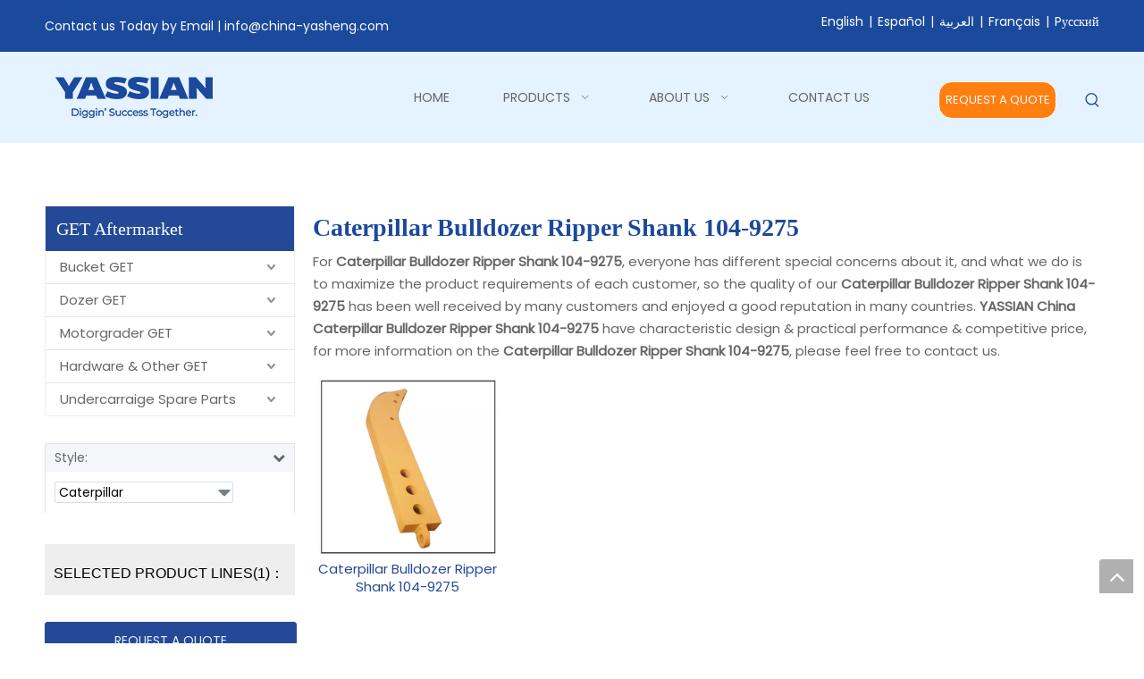

--- FILE ---
content_type: text/html;charset=utf-8
request_url: https://www.yassian.com/products/Caterpillar-Bulldozer-Ripper-Shank-104-9275.html
body_size: 50671
content:
<!DOCTYPE html> <html lang="en" prefix="og: http://ogp.me/ns#" style="height: auto;"> <head> <link rel="preconnect" href="https://inrorwxhrlprlj5q.ldycdn.com"/> <link rel="preconnect" href="https://rlrorwxhrlprlj5q.ldycdn.com"/> <link rel="preconnect" href="https://jororwxhrlprlj5q.ldycdn.com"/><script>document.write=function(e){documentWrite(document.currentScript,e)};function documentWrite(documenturrentScript,e){var i=document.createElement("span");i.innerHTML=e;var o=i.querySelectorAll("script");if(o.length)o.forEach(function(t){if(t.src&&t.src!=""){var script=document.createElement("script");script.src=t.src;document.body.appendChild(script)}});document.body.appendChild(i)}
window.onloadHack=function(func){if(!!!func||typeof func!=="function")return;if(document.readyState==="complete")func();else if(window.addEventListener)window.addEventListener("load",func,false);else if(window.attachEvent)window.attachEvent("onload",func,false)};</script> <title>China Caterpillar Bulldozer Ripper Shank 104-9275 manufacturers, Caterpillar Bulldozer Ripper Shank 104-9275 suppliers, Caterpillar Bulldozer Ripper Shank 104-9275 wholesaler - YASSIAN China</title> <meta name="keywords" content="Caterpillar Bulldozer Ripper Shank 104-9275, china Caterpillar Bulldozer Ripper Shank 104-9275 manufacturer, Caterpillar Bulldozer Ripper Shank 104-9275 supplier, Caterpillar Bulldozer Ripper Shank 104-9275 wholesaler, Caterpillar Bulldozer Ripper Shank 104-9275 factory"/> <meta name="description" content="Caterpillar Bulldozer Ripper Shank 104-9275 on sale manufacturers, find details about Caterpillar Bulldozer Ripper Shank 104-9275 manufacturers, supplier and wholesaler - YASSIAN China."/> <link data-type="dns-prefetch" data-domain="jororwxhrlprlj5q.ldycdn.com" rel="dns-prefetch" href="//jororwxhrlprlj5q.ldycdn.com"> <link data-type="dns-prefetch" data-domain="inrorwxhrlprlj5q.ldycdn.com" rel="dns-prefetch" href="//inrorwxhrlprlj5q.ldycdn.com"> <link data-type="dns-prefetch" data-domain="rlrorwxhrlprlj5q.ldycdn.com" rel="dns-prefetch" href="//rlrorwxhrlprlj5q.ldycdn.com"> <link rel="canonical" href="https://www.yassian.com/products/Caterpillar-Bulldozer-Ripper-Shank-104-9275.html"/> <meta http-equiv="X-UA-Compatible" content="IE=edge"/> <meta name="renderer" content="webkit"/> <meta http-equiv="Content-Type" content="text/html; charset=utf-8"/> <meta name="viewport" content="width=device-width, initial-scale=1, user-scalable=no"/> <link rel="icon" href="//inrorwxhrlprlj5q.ldycdn.com/cloud/lrBpnKjolnSRijprpnmnip/icon.ico"> <script data-type="unUseTemplate">
    var _0x1234 = navigator.userAgent;
    if ("Mozilla/5.0 (Linux; Android 11; moto g power (2022)) AppleWebKit/537.36 (KHTML, like Gecko) Chrome/137.0.0.0 Mobile Safari/537.36" == _0x1234 || "Mozilla/5.0 (Macintosh; Intel Mac OS X 10_15_7) AppleWebKit/537.36 (KHTML, like Gecko) Chrome/137.0.0.0 Safari/537.36" == _0x1234) {
        new MutationObserver(function(_0x9abc) {
            _0x9abc.forEach(function(_0xdef0) {
                _0xdef0.addedNodes.forEach(function(_0x4567) {
                    if (_0x4567.nodeType === Node.ELEMENT_NODE) {
                        const _0x8901 = ['SCRIPT', 'VIDEO', 'IFRAME', 'EMBED', 'OBJECT'];
                        if (_0x8901.includes(_0x4567.tagName)) {
                            _0x4567.parentElement.removeChild(_0x4567);
                        }
                        if (_0x4567.tagName === 'IMG' || _0x4567.tagName === 'SOURCE') {
                            _0x4567.src = "//inrorwxhrlprlj5q.ldycdn.com/static/assets/images/transparent.png?1768470917524";
                            _0x4567.srcset = "//rlrorwxhrlprlj5q.ldycdn.com/static/assets/images/transparent.png?1768470917524";
                        }
                        if (_0x4567.tagName === 'TEMPLATE' && _0x4567.getAttribute("data-type") == "isPlugin") {
                            _0x2345 = _0x4567.content.cloneNode(!0);
                            _0x4567.parentNode.replaceChild(_0x2345, _0x4567);
                        }
                    }
                });
            });
        }).observe(document.documentElement, { childList: !0, subtree: !0 });
    } else {
        new MutationObserver(function(_0x7890) {
            _0x7890.forEach(function(_0xcdef) {
                _0xcdef.addedNodes.forEach(function(_0x6789) {
                    if (_0x6789.nodeType !== Node.ELEMENT_NODE) return;

                    function _0x2468(_0xabcd) {
                        if (_0xabcd.tagName === 'LINK' && _0xabcd.getAttribute("data-type") != "isPlugin" && !_0xabcd.rel) {
                            _0xabcd.rel = 'stylesheet';
                        }
                        if (_0xabcd.tagName === 'IMG') {
                            var _0xdataSrc = _0xabcd.getAttribute("data-src");
                            var _0xdataOriginal = _0xabcd.getAttribute("data-original");
                            if (!_0xabcd.getAttribute("src")) {
                                if (_0xdataSrc) _0xabcd.src = _0xdataSrc;
                                else if (_0xdataOriginal) _0xabcd.src = _0xdataOriginal;
                            }
                        }
                        if (_0xabcd.tagName === 'SOURCE') {
                            var _0xdataSrcset = _0xabcd.getAttribute("data-srcset");
                            if (_0xdataSrcset) {
                                _0xabcd.srcset = _0xdataSrcset;
                            }
                        }
                    }

                    _0x2468(_0x6789);
                    _0x6789.querySelectorAll('img, source, link').forEach(_0x2468);
                });
            });
        }).observe(document.documentElement, { childList: !0, subtree: !0 });
    }
</script> <style>body{visibility:hidden}</style> <template data-type="isPlugin"> <style>body *{font-family:unset !important;overflow:hidden;background-image:unset !important}body img{aspect-ratio:16/16 !important;width:100%;height:auto !important;opacity:0}.opacity-no-show,.gallery-fadeInBox .gallery-item{opacity:1 !important}</style> </template> <link type="text/css" data-type="isPlugin" rel="stylesheet" href="//jororwxhrlprlj5q.ldycdn.com/static/t-jiBqBKrKxkkwzn7m/assets/widget/mobile_head/style04/style04.css"/> <link type="text/css" data-type="isPlugin" rel="stylesheet" href="//inrorwxhrlprlj5q.ldycdn.com/static/t-jjBpBKoKwiyxww7p/assets/widget/mobile_head/css/headerStyles.css"/> <link type="text/css" href="//rlrorwxhrlprlj5q.ldycdn.com/static/t-okBpBKmKrmxyzy7n/assets/widget/style/component/langBar/langBar.css"/> <link type="text/css" href="//jororwxhrlprlj5q.ldycdn.com/static/t-zmBpBKxKjrxpyp7l/assets/widget/style/component/follow/widget_setting_iconSize/iconSize24.css"/> <link type="text/css" data-type="isPlugin" rel="stylesheet" href="//inrorwxhrlprlj5q.ldycdn.com/static/t-ppBqBKgKjpmnir7r/assets/style/bootstrap/cus.bootstrap.grid.system.css"/> <link type="text/css" href="//rlrorwxhrlprlj5q.ldycdn.com/static/t-pkBqBKzKwnnioj7n/assets/style/fontAwesome/4.7.0/css/font-awesome.css"/> <link type="text/css" href="//jororwxhrlprlj5q.ldycdn.com/static/t-rnBpBKnKwymwxq7l/assets/style/iconfont/iconfont.css"/> <link type="text/css" href="//inrorwxhrlprlj5q.ldycdn.com/static/t-zkBpBKgKqlolly7r/assets/widget/script/plugins/gallery/colorbox/colorbox.css"/> <link type="text/css" data-type="isPlugin" rel="stylesheet" href="//rlrorwxhrlprlj5q.ldycdn.com/static/t-siBpBKkKmygjww7m/assets/style/bootstrap/cus.bootstrap.grid.system.split.css"/> <style>@media(min-width:990px){[data-type="rows"][data-level="rows"]{display:flex}}</style> <style id="speed3DefaultStyle">@supports not(aspect-ratio:1/1){.prodlist-wrap li .prodlist-cell{position:relative;padding-top:100%;width:100%}.prodlist-lists-style-13 .prod_img_a_t13,.prodlist-lists-style-12 .prod_img_a_t12,.prodlist-lists-style-nophoto-11 .prod_img_a_t12{position:unset !important;min-height:unset !important}.prodlist-wrap li .prodlist-picbox img{position:absolute;width:100%;left:0;top:0}}.piclist360 .prodlist-pic4-3 li .prodlist-display{max-width:100%}@media(max-width:600px){.prodlist-fix-num li{width:50% !important}}</style> <template id="appdStylePlace"></template> <link href="//jororwxhrlprlj5q.ldycdn.com/theme/iijqKBonnjRliSonnjRllSrrjpRlqSSRrjniqrqiiiqrjjr/style/style.css" type="text/css" rel="stylesheet" data-type="isPlugin"/> <style guid='u_796cc6642caa442aad7e4f5ef005098b' emptyRender='true' placeholder='true' type='text/css'></style> <link href="//inrorwxhrlprlj5q.ldycdn.com/site-res/rpklKBonnjRllSrrjpRliSlmipllRliSjppjpmRljSjrinijiijiniRpiSoqlnkjikrprrSRil.css?1764845844414" data-extAttr="20251211112158" type="text/css" rel="stylesheet" data-type="isPlugin"/> <template data-js-type='style_respond' data-type='inlineStyle'></template><template data-js-type='style_head' data-type='inlineStyle'><style guid='3eff63b2-a960-4776-9228-570fb6bbfde3' pm_pageStaticHack='' jumpName='head' pm_styles='head' type='text/css'>.sitewidget-langBar-20220328134140 .sitewidget-bd .front-icon-box.icon-style i{font-size:16px;color:#333 !important}.sitewidget-langBar-20220328134140 .sitewidget-bd .style21 #bYfVRqpgWHKE-lang-drop-arrow{color:#333 !important}.sitewidget-langBar-20220328134140 .sitewidget-bd .style21 .lang-menu .lang-item a{color:#333 !important}.sitewidget-langBar-20220328134140 .sitewidget-bd .icon-style-i{font-size:16px;color:#333 !important}.sitewidget-langBar-20220328134140 .sitewidget-bd .lang-bar.style18.lang-style .lang-dropdown .block-iconbaseline-down{color:#333 !important}.sitewidget-langBar-20220328134140 .sitewidget-bd .lang-bar.style18.lang-style .lang-dropdown .lang-selected{color:#333 !important}.sitewidget-langBar-20220328134140 .sitewidget-bd .lang-bar.style18.lang-style .lang-dropdown .lang-menu a{color:#333 !important}.sitewidget-langBar-20220328134140 .sitewidget-bd .lang-bar.style18.lang-style .lang-dropdown .lang-menu{border-color:#333 !important}.sitewidget-langBar-20220328134140 .sitewidget-bd .lang-bar.style21.lang-style .lang-dropdown .lang-menu .menu-close-btn i{background:#333 !important}.sitewidget-langBar-20220328134140 .sitewidget-bd .front-icon-box i{font-size:20px;color:#333 !important}.sitewidget-langBar-20220328134140 .sitewidget-bd .front-icon-box.icon-style i{font-size:20px;color:#333 !important}.sitewidget-langBar-20220328134140 .sitewidget-bd .front-icon-box i:hover{color:#333 !important}.sitewidget-langBar-20220328134140 .lang-bar .lang-dropdown-front-icon{background:unset !important}.sitewidget-button-20220105101707 .backstage-component-btn{box-shadow:0}.button-left-animate i{position:absolute;left:15px;top:50%;transform:translateY(-50%)}.sitewidget-button-20220105101707 a.backstage-component-btncolor{background-color:#ff7f11;color:#fff;border-top-left-radius:15px;border-top-right-radius:15px;border-bottom-left-radius:15px;border-bottom-right-radius:15px;border-style:solid;border-width:1px;box-sizing:content-box}.sitewidget-button-20220105101707 a.backstage-component-btndefault{border-style:solid;border-width:1px;border-radius:3px}.sitewidget-button-20220105101707 a.backstage-component-btncolorActive{background-image:none;background-color:!important;color:!important;border-top-left-radius:15px;border-top-right-radius:15px;border-bottom-left-radius:15px;border-bottom-right-radius:15px;border-style:solid;border-width:1px;height:auto !important}.sitewidget-button-20220105101707 a.backstage-component-btncolorhover:hover{background-image:none;background-color:#fff;color:#ff7f11;border-top-left-radius:15px;border-top-right-radius:15px;border-bottom-left-radius:15px;border-bottom-right-radius:15px;border-style:solid;border-width:1px}.sitewidget-prodCategory-20220629201541.category-default-simple .sitewidget-bd>ul>li>a{font-size:15px;line-height:36px;color:#666}.sitewidget-prodCategory-20220629201541.category-default-simple .sitewidget-bd>ul>li>span{top:6px}.sitewidget-prodCategory-20220629201541.category-default-gray .sitewidget-bd>ul>li>span{right:16px}.sitewidget-prodCategory-20220629201541.category-default-simple .sitewidget-bd>ul>li>a:hover{color:#244a97}.sitewidget-prodCategory-20220629201541.category-default-simple i.list-mid-dot{top:15px;background:#666}.sitewidget-prodCategory-20220629201541.category-default-simple .sitewidget-bd>ul>li>a:hover+i.list-mid-dot{background:#244a97}.sitewidget-prodCategory-20220629201541.category-default-simple .sitewidget-bd li.on>a{color:#244a97 !important}.sitewidget-prodCategory-20220629201541.category-default-simple .sitewidget-bd>ul>li.on>a+i.list-mid-dot{background:#244a97}.sitewidget-prodCategory-20220629201541.category-default-simple7 .submenu-default-gray li li a{font-size:15px;line-height:30px;color:#666}.sitewidget-prodCategory-20220629201541.category-default-simple7 .submenu-default-gray li li a:hover{color:#244a97}.col-md-1 .xyx2019-7-8-new-style .prodfield-container .prodfield-form .prodfield-main .prodfield-single.new_flex .prodfield-right,.col-md-2 .xyx2019-7-8-new-style .prodfield-container .prodfield-form .prodfield-main .prodfield-single.new_flex .prodfield-right,.col-md-3 .xyx2019-7-8-new-style .prodfield-container .prodfield-form .prodfield-main .prodfield-single.new_flex .prodfield-right,.col-md-4 .xyx2019-7-8-new-style .prodfield-container .prodfield-form .prodfield-main .prodfield-single.new_flex .prodfield-right{display:flex;flex-direction:column}.col-md-1 .xyx2019-7-8-new-style .prodfield-container .prodfield-form .prodfield-main .prodfield-single.new_flex .prodfield-right .prodfield-input-checkbox,.col-md-1 .xyx2019-7-8-new-style .prodfield-container .prodfield-form .prodfield-main .prodfield-single.new_flex .prodfield-right .prodfield-input-radio,.col-md-2 .xyx2019-7-8-new-style .prodfield-container .prodfield-form .prodfield-main .prodfield-single.new_flex .prodfield-right .prodfield-input-checkbox,.col-md-2 .xyx2019-7-8-new-style .prodfield-container .prodfield-form .prodfield-main .prodfield-single.new_flex .prodfield-right .prodfield-input-radio,.col-md-3 .xyx2019-7-8-new-style .prodfield-container .prodfield-form .prodfield-main .prodfield-single.new_flex .prodfield-right .prodfield-input-checkbox,.col-md-3 .xyx2019-7-8-new-style .prodfield-container .prodfield-form .prodfield-main .prodfield-single.new_flex .prodfield-right .prodfield-input-radio,.col-md-4 .xyx2019-7-8-new-style .prodfield-container .prodfield-form .prodfield-main .prodfield-single.new_flex .prodfield-right .prodfield-input-checkbox,.col-md-4 .xyx2019-7-8-new-style .prodfield-container .prodfield-form .prodfield-main .prodfield-single.new_flex .prodfield-right .prodfield-input-radio{width:100%;padding-right:10px}.sitewidget-847b432c-c3f5-48f7-b474-199da163af1c-20220704143358 .prodfield-container .prodfield-form .prodfield-main .prodfield-single [type=submit]{background-color:#3d8dee;border:1px solid #3d8dee}.sitewidget-button-20220704161647 .backstage-component-btn{box-shadow:0}.button-left-animate i{position:absolute;left:15px;top:50%;transform:translateY(-50%)}.sitewidget-button-20220704161647 a.backstage-component-btncolor{background-color:#fff;color:#333;border-top-left-radius:3px;border-top-right-radius:3px;border-bottom-left-radius:3px;border-bottom-right-radius:3px;border-color:#333;border-style:solid;border-width:1px;box-sizing:content-box}.sitewidget-button-20220704161647 a.backstage-component-btndefault{border-style:solid;border-width:1px;border-radius:3px}.sitewidget-button-20220704161647 a.backstage-component-btncolorActive{background-image:none;background-color:!important;color:!important;border-top-left-radius:3px;border-top-right-radius:3px;border-bottom-left-radius:3px;border-bottom-right-radius:3px;border-color:#333;border-style:solid;border-width:1px;height:auto !important}.sitewidget-button-20220704161647 a.backstage-component-btncolorhover:hover{background-image:none;background-color:#333;color:#fff;border-top-left-radius:3px;border-top-right-radius:3px;border-bottom-left-radius:3px;border-bottom-right-radius:3px;border-color:#333;border-style:solid;border-width:1px}.sitewidget-prodListAsync-20210417000000 .prodlist-wrap .prodlist-parameter-wrap .prodlist-pro-name{height:auto !important;overflow:hidden;text-overflow:ellipsis;display:box;display:-webkit-box;-webkit-line-clamp:2;-webkit-box-orient:vertical}.sitewidget-prodListAsync-20210417000000 .prodlist-lists-style-9 .prodlist-box-hover .style_line_9{background:#009048 !important}.sitewidget-prodListAsync-20210417000000 .prodlist-lists-style-9 .prodlist-box-hover:hover .prodlist-pro-name{color:#009048 !important}.sitewidget-prodListAsync-20210417000000 .prodlist-lists-style-9>.fix>li:hover{border-color:#009048 !important}.sitewidget-prodListAsync-20210417000000 .prodlist-wrap ul>li:hover .prodlist-pro-name{color:#fff}.sitewidget-prodListAsync-20210417000000 .prodlist-wrap .prodlist-pro-name{height:40px !important;line-height:20px !important}.sitewidget-prodListAsync-20210417000000 .prodlist-box-hover{height:100%;box-sizing:border-box}.sitewidget-prodListAsync-20210417000000 .prodlist-parameter-wrap{position:static}.sitewidget-prodListAsync-20210417000000 .prodlist-parameter-btns-container,.sitewidget-prodListAsync-20210417000000 .prodlist-parameter-wrap .prodlist-btn-wrap .btn-wrap-double,.sitewidget-prodListAsync-20210417000000 .prodlist-parameter-wrap .prodlist-btn-fresh-wrap .btn-wrap-fresh-double,.sitewidget-prodListAsync-20210417000000 .prodlist-parameter-wrap .prodlist-btn-wrap .btn-wrap-single,.sitewidget-prodListAsync-20210417000000 .prodlist-parameter-wrap .prodlist-btn-fresh-wrap .btn-wrap-fresh-single{position:absolute;width:calc(100% - 8px) !important;bottom:10px}@media screen and (min-width:1200px){.sitewidget-prodListAsync-20210417000000 .prodlist-parameter-wrap .prodlist-btn-fresh-wrap,.sitewidget-prodListAsync-20210417000000 .prodlist-parameter-wrap .prodlist-btn-wrap{margin-top:0}}.sitewidget-prodListAsync-20210417000000 .keyword_box .keyword_list a{color:#8a8a8a !important;border-color:#8a8a8a !important}.sitewidget-prodListAsync-20210417000000 .keyword_box .keyword_list a:hover{color:#8a8a8a !important;border-color:#8a8a8a !important}</style></template><template data-js-type='style_respond' data-type='inlineStyle'></template><template data-js-type='style_head' data-type='inlineStyle'></template><script data-ignoreMinify="true">
	function loadInlineStyle(){
		var allInlineStyle = document.querySelectorAll("template[data-type='inlineStyle']");
		var length = document.querySelectorAll("template[data-type='inlineStyle']").length;
		for(var i = 0;i < length;i++){
			var style = allInlineStyle[i].innerHTML;
			allInlineStyle[i].outerHTML = style;
		}
	}
loadInlineStyle();
</script> <link rel='preload' as='style' onload='this.onload=null;this.rel="stylesheet"' href='https://fonts.googleapis.com/css?family=Poppins:400&display=swap' data-type='1' type='text/css' media='all'/> <script type="text/javascript" data-src="//rlrorwxhrlprlj5q.ldycdn.com/static/t-niBmBKqKgwsxzo7r/assets/script/jquery-1.11.0.concat.js"></script> <script type="text/x-delay-ids" data-type="delayIds" data-device="pc" data-xtype="0" data-delayIds='[171012704,159197054,159188854,159197174,159196774,159197714,159187484,159308844,187193724,187548644,187030494,159308834,187548674,187526834,159268094,159268414,159268124,159267804,159208414,159268084,159267924,159268144,159268174,159267724,159267624,159268104,159271174,159271204,159267714]'></script> <script>(function(w,d,s,l,i){w[l]=w[l]||[];w[l].push({"gtm.start":(new Date).getTime(),event:"gtm.js"});var f=d.getElementsByTagName(s)[0],j=d.createElement(s),dl=l!="dataLayer"?"\x26l\x3d"+l:"";j.async=true;j.src="https://www.googletagmanager.com/gtm.js?id\x3d"+i+dl;f.parentNode.insertBefore(j,f)})(window,document,"script","dataLayer","GTM-5DPB82VB");</script> <script guid='7a540524-4d83-4e7c-bb77-0627657697da' pm_pageStaticHack='true' jumpName='head' pm_scripts='head' type='text/javascript'>try{(function(window,undefined){var phoenixSite=window.phoenixSite||(window.phoenixSite={});phoenixSite.lanEdition="EN_US";var page=phoenixSite.page||(phoenixSite.page={});page.cdnUrl="//jororwxhrlprlj5q.ldycdn.com";page.siteUrl="https://www.yassian.com";page.lanEdition=phoenixSite.lanEdition;page._menu_prefix="";page._menu_trans_flag="";page._captcha_domain_prefix="captcha.c";page._pId="nNUfVoZygEjO";phoenixSite._sViewMode="true";phoenixSite._templateSupport="false";phoenixSite._singlePublish="false"})(this)}catch(e){try{console&&
console.log&&console.log(e)}catch(e){}};</script> <meta name="google-site-verification" content="VVcJiDzqO7nRDGSwZ6b1nhu5ngzsModVLdhyM4CXwbU"/> <script id='u_fb18c1ff6c0f4056aba743bb9a926cd2' guid='u_fb18c1ff6c0f4056aba743bb9a926cd2' pm_script='init_top' type='text/javascript'>try{(function(window,undefined){var datalazyloadDefaultOptions=window.datalazyloadDefaultOptions||(window.datalazyloadDefaultOptions={});datalazyloadDefaultOptions["version"]="3.0.0";datalazyloadDefaultOptions["isMobileViewer"]="false";datalazyloadDefaultOptions["hasCLSOptimizeAuth"]="false";datalazyloadDefaultOptions["_version"]="3.0.0";datalazyloadDefaultOptions["isPcOptViewer"]="false"})(this);(function(window,undefined){window.__ph_optSet__='{"loadImgType":"0","isOpenFlagUA":true,"v30NewMode":"1","idsVer":"1","docReqType":"0","docDecrease":"1","docCallback":"1","hasCLSOptimizeAuth":false,"resInDoc":"1"}'})(this)}catch(e){try{console&&
console.log&&console.log(e)}catch(e){}};</script> <script id='u_3f01544b43cc428e82392eb045c73a6f' guid='u_3f01544b43cc428e82392eb045c73a6f' type='text/javascript'>try{var thisUrl=location.host;var referUrl=document.referrer;if(referUrl.indexOf(thisUrl)==-1)localStorage.setItem("landedPage",document.URL)}catch(e){try{console&&console.log&&console.log(e)}catch(e){}};</script> </head> <body class=" frontend-body-canvas "> <template data-js-type='globalBody' data-type='code_template'> <noscript><iframe src="https://www.googletagmanager.com/ns.html?id=GTM-5DPB82VB" height="0" width="0" style="display:none;visibility:hidden"></iframe></noscript> </template> <div id='backstage-headArea' headFlag='1' class='hideForMobile'><div class="outerContainer" data-mobileBg="true" id="outerContainer_1641345593371" data-type="outerContainer" data-level="rows"><div class="container" data-type="container" data-level="rows" cnttype="backstage-container-mark"><div class="row" data-type="rows" data-level="rows" data-attr-xs="null" data-attr-sm="null"><div class="col-md-6" id="column_1641344466585" data-type="columns" data-level="columns"><div id="location_1641344466587" data-type="locations" data-level="rows"><link type="text/css" href="//inrorwxhrlprlj5q.ldycdn.com/static/t-spBmBKkKsmxwws7l/assets/widget/style/component/graphic/graphic.css" data-type="isPlugin" rel="stylesheet"><link type="text/css" href="//rlrorwxhrlprlj5q.ldycdn.com/static/t-xiBpBKgKkgjjmq7r/assets/widget/script/plugins/picture/animate.css" data-type="isPlugin" rel="stylesheet"><div class="backstage-stwidgets-settingwrap " id="component_IepgFTVIdnuj" data-scope="0" data-settingId="IepgFTVIdnuj" data-relationCommonId="nNUfVoZygEjO" data-classAttr="sitewidget-text-20220105091908"> <div class="sitewidget-text sitewidget-text-20220105091908 sitewidget-olul-liststyle"> <div class=" sitewidget-bd "> Contact us Today by Email |&nbsp;<a href="mailto:info@china-yasheng.com" rel="nofollow">info@china-yasheng.com</a> </div> </div> <script type="text/x-delay-script" data-id="IepgFTVIdnuj" data-jsLazyloadType="1" data-alias="text" data-jsLazyload='true' data-type="component" data-jsDepand='["//jororwxhrlprlj5q.ldycdn.com/static/t-wrBpBKiKyixomp7r/assets/widget/script/compsettings/comp.text.settings.js"]' data-jsThreshold='5' data-cssDepand='' data-cssThreshold=''>(function(window,$,undefined){})(window,$);</script><template data-type='js_template' data-settingId='IepgFTVIdnuj'><script id='u_e5be7467c9bd41d0aab3c396c55abbf6' guid='u_e5be7467c9bd41d0aab3c396c55abbf6' type='text/javascript'>try{$(function(){$(".sitewidget-text-20220105091908 .sitewidget-bd a").each(function(){if($(this).attr("href"))if($(this).attr("href").indexOf("#")!=-1){console.log("anchor-link",$(this));$(this).attr("anchor-link","true")}})})}catch(e){try{console&&console.log&&console.log(e)}catch(e){}};</script></template> </div> </div></div><div class="col-md-6" id="column_1648446100205" data-type="columns" data-level="columns"><div id="location_1648446100206" data-type="locations" data-level="rows"><link type="text/css" href="//inrorwxhrlprlj5q.ldycdn.com/static/t-okBpBKmKrmxyzy7n/assets/widget/style/component/langBar/langBar.css" data-type="isPlugin" rel="stylesheet"><div class="backstage-stwidgets-settingwrap" scope="0" settingId="bYfVRqpgWHKE" id="component_bYfVRqpgWHKE" relationCommonId="nNUfVoZygEjO" classAttr="sitewidget-langBar-20220328134140"> <div class="sitewidget-langBar sitewidget-langBar-20220328134140"> <div class="sitewidget-bd"> <div class="lang-bar lang-bar-right "> <span class="lang-cont" data-lanCode="0" data-default="0"> <a href='https://www.yassian.com' target="_blank" class="lang-a " target="_blank"> <span class="langBar-lang-text">English</span> </a> </span> <span class="lang-div-mid">|</span> <span class="lang-cont" data-lanCode="6" data-default="0"> <a href='https://www.yassianget.com' target="_blank" class="lang-a " target="_blank"> <span class="langBar-lang-text">Español</span> </a> </span> <span class="lang-div-mid">|</span> <span class="lang-cont" data-lanCode="3" data-default="0"> <a href='https://sa.yassian.com' target="_blank" class="lang-a " target="_blank"> <span class="langBar-lang-text">العربية</span> </a> </span> <span class="lang-div-mid">|</span> <span class="lang-cont" data-lanCode="4" data-default="0"> <a href='https://fr.yassian.com' target="_blank" class="lang-a " target="_blank"> <span class="langBar-lang-text">Français</span> </a> </span> <span class="lang-div-mid">|</span> <span class="lang-cont" data-lanCode="5" data-default="0"> <a href='https://www.yassian.ru' target="_blank" class="lang-a " target="_blank"> <span class="langBar-lang-text">Pусский</span> </a> </span> </div> </div> </div> <template data-type='js_template' data-settingId='bYfVRqpgWHKE'><script id='u_e8f3ae65a3f84e28a905acbac5313092' guid='u_e8f3ae65a3f84e28a905acbac5313092' type='text/javascript'>try{function sortableli(el,data,value){var newArr=[];if(value=="0"||value=="1"||value=="2"||value=="3"||value=="4"||value=="5"||value=="6"||value=="7"||value=="8"||value=="12"||value=="14"){for(var i=0;i<data.length;i++)el.find(".lang-cont").each(function(){if(data[i].isDefault=="0"){if($(this).attr("data-default")=="0")if($(this).attr("data-lancode")==data[i].islanCode){var cloneSpan=$(this).clone(true);newArr.push(cloneSpan)}}else if($(this).attr("data-default")=="1")if($(this).attr("data-lancode")==
data[i].islanCode){var cloneSpan=$(this).clone(true);newArr.push(cloneSpan)}});if(value=="0"||value=="6"||value=="3")var langDivMid=' \x3cspan class\x3d"lang-div-mid"\x3e|\x3c/span\x3e ';else if(value=="1"||value=="4"||value=="7"||value=="14")var langDivMid=' \x3cspan class\x3d"lang-div-mid"\x3e\x3c/span\x3e ';else if(value=="2"||value=="12"||value=="5"||value=="8")var langDivMid=' \x3cspan class\x3d"lang-div-mid"\x3e/\x3c/span\x3e ';else var langDivMid=' \x3cspan class\x3d"lang-div-mid"\x3e|\x3c/span\x3e ';
if(newArr.length>=0){el.find("span").remove();for(var i=0;i<newArr.length;i++){el.append(newArr[i]);if(i==newArr.length-1);else el.append(langDivMid)}}}else{for(var i=0;i<data.length;i++)el.find(".lang-item").each(function(){if(data[i].isDefault=="0"){if($(this).attr("data-default")=="0")if($(this).attr("data-lancode")==data[i].islanCode){var cloneSpan=$(this).clone(true);newArr.push(cloneSpan)}}else if($(this).attr("data-default")=="1")if($(this).attr("data-lancode")==data[i].islanCode){var cloneSpan=
$(this).clone(true);newArr.push(cloneSpan)}});if(newArr.length>=0){el.find(".lang-item").remove();for(var i=0;i<newArr.length;i++)if(value=="13")el.find(".langBar-easystyle-sub").append(newArr[i]);else el.find(".lang-menu").append(newArr[i])}}}$(function(){var dom=$(".sitewidget-langBar-20220328134140 .sitewidget-bd .lang-bar");var sortArr=[{"id":0,"islanCode":"0","isDefault":"0"},{"id":1,"islanCode":"6","isDefault":"0"},{"id":2,"islanCode":"3","isDefault":"0"},{"id":3,"islanCode":"4","isDefault":"0"},
{"id":4,"islanCode":"5","isDefault":"0"}];if(sortArr!=""&&sortArr!=undefined)sortableli(dom,sortArr,0)})}catch(e){try{console&&console.log&&console.log(e)}catch(e){}};</script></template> <script type="text/x-delay-script" data-id="bYfVRqpgWHKE" data-jsLazyloadType="1" data-alias="langBar" data-jsLazyload='true' data-type="component" data-jsDepand='' data-jsThreshold='5' data-cssDepand='' data-cssThreshold=''>(function(window,$,undefined){})(window,$);</script></div> </div></div></div></div></div><div class="outerContainer" data-mobileBg="true" id="outerContainer_1641348586089" data-type="outerContainer" data-level="rows" autohold><div class="container" data-type="container" data-level="rows" cnttype="backstage-container-mark"><div class="row" data-type="rows" data-level="rows" data-attr-xs="null" data-attr-sm="null"><div class="col-md-3" id="column_1641345593400" data-type="columns" data-level="columns"><div id="location_1641345593402" data-type="locations" data-level="rows"><link type="text/css" href="//rlrorwxhrlprlj5q.ldycdn.com/static/t-zrBqBKoKqzkllo7o/assets/widget/style/component/pictureNew/widget_setting_description/picture.description.css" data-type="isPlugin" rel="stylesheet"><link type="text/css" href="//jororwxhrlprlj5q.ldycdn.com/static/t-llBqBKoKwjpqwn7n/assets/widget/style/component/pictureNew/public/public.css" data-type="isPlugin" rel="stylesheet"><div class="backstage-stwidgets-settingwrap" scope="0" settingId="FbALuzVoGmcO" id="component_FbALuzVoGmcO" relationCommonId="nNUfVoZygEjO" classAttr="sitewidget-logo-20220105100900"> <div class="sitewidget-pictureNew sitewidget-logo sitewidget-logo-20220105100900"> <div class="sitewidget-bd"> <script type="application/ld+json">{"@context":"https://schema.org","@type":"Organization","url":"//inrorwxhrlprlj5q.ldycdn.com","logo":"//inrorwxhrlprlj5q.ldycdn.com/cloud/lmBpnKjolnSRjjrljopkio/logo.png"}</script> <div class="picture-resize-wrap " style="position: relative; width: 100%; text-align: left; "> <span class="picture-wrap pic-style-default 666 " data-ee="" id="picture-wrap-FbALuzVoGmcO" style="display: inline-block; position: relative;max-width: 100%;"> <a class="imgBox mobile-imgBox" style="display: inline-block; position: relative;max-width: 100%;" href="/index.html" target="_blank" rel="noopener"> <img class="img-default-bgc" data-src="//inrorwxhrlprlj5q.ldycdn.com/cloud/lmBpnKjolnSRjjrljopkio/logo.png" src="//inrorwxhrlprlj5q.ldycdn.com/cloud/lmBpnKjolnSRjjrljopkio/logo.png" alt="logo" title="logo" phoenixLazyload='true'/> </a> </span> </div> </div> </div> </div> <script type="text/x-delay-script" data-id="FbALuzVoGmcO" data-jsLazyloadType="1" data-alias="logo" data-jsLazyload='true' data-type="component" data-jsDepand='["//rlrorwxhrlprlj5q.ldycdn.com/static/t-lkBpBKkKlplwsz7r/assets/widget/script/plugins/jquery.lazyload.js","//jororwxhrlprlj5q.ldycdn.com/static/t-ilBoBKrKlwrolo7m/assets/widget/script/compsettings/comp.logo.settings.js"]' data-jsThreshold='5' data-cssDepand='' data-cssThreshold=''>(function(window,$,undefined){try{(function(window,$,undefined){var respSetting={},temp;$(function(){$("#picture-wrap-FbALuzVoGmcO").on("webkitAnimationEnd webkitTransitionEnd mozAnimationEnd MSAnimationEnd oanimationend animationend",function(){var rmClass="animated bounce zoomIn pulse rotateIn swing fadeIn bounceInDown bounceInLeft bounceInRight bounceInUp fadeInDownBig fadeInLeftBig fadeInRightBig fadeInUpBig zoomInDown zoomInLeft zoomInRight zoomInUp";$(this).removeClass(rmClass)});var version=
$.trim("20200313131553");if(!!!version)version=undefined;if(phoenixSite.phoenixCompSettings&&typeof phoenixSite.phoenixCompSettings.logo!=="undefined"&&phoenixSite.phoenixCompSettings.logo.version==version&&typeof phoenixSite.phoenixCompSettings.logo.logoLoadEffect=="function"){phoenixSite.phoenixCompSettings.logo.logoLoadEffect("FbALuzVoGmcO",".sitewidget-logo-20220105100900","","",respSetting);if(!!phoenixSite.phoenixCompSettings.logo.version&&phoenixSite.phoenixCompSettings.logo.version!="1.0.0")loadAnimationCss();
return}var resourceUrl="//inrorwxhrlprlj5q.ldycdn.com/static/assets/widget/script/compsettings/comp.logo.settings.js?_\x3d1764845844414";if(phoenixSite&&phoenixSite.page){var cdnUrl=phoenixSite.page.cdnUrl;if(cdnUrl&&cdnUrl!="")resourceUrl=cdnUrl+"/static/assets/widget/script/compsettings/comp.logo.settings.js?_\x3d1764845844414"}var callback=function(){phoenixSite.phoenixCompSettings.logo.logoLoadEffect("FbALuzVoGmcO",".sitewidget-logo-20220105100900","","",respSetting);if(!!phoenixSite.phoenixCompSettings.logo.version&&
phoenixSite.phoenixCompSettings.logo.version!="1.0.0")loadAnimationCss()};if(phoenixSite.cachedScript)phoenixSite.cachedScript(resourceUrl,callback());else $.getScript(resourceUrl,callback())});function loadAnimationCss(){var link=document.createElement("link");link.rel="stylesheet";link.type="text/css";link.href="//rlrorwxhrlprlj5q.ldycdn.com/static/assets/widget/script/plugins/picture/animate.css?1764845844414";var head=document.getElementsByTagName("head")[0];head.appendChild(link)}try{loadTemplateImg("sitewidget-logo-20220105100900")}catch(e){try{console&&
(console.log&&console.log(e))}catch(e){}}})(window,jQuery)}catch(e){try{console&&console.log&&console.log(e)}catch(e){}}})(window,$);</script> </div></div><div class="col-md-7" id="column_1641348827411" data-type="columns" data-level="columns"><div id="location_1641348827412" data-type="locations" data-level="rows"><link type="text/css" href="//jororwxhrlprlj5q.ldycdn.com/static/t-rkBqBKrKqjipmx7r/assets/widget/script/plugins/smartmenu/css/navigation.css" data-type="isPlugin" rel="stylesheet"><div class="backstage-stwidgets-settingwrap" scope="0" settingId="wGAVFTgJcUPE" id="component_wGAVFTgJcUPE" relationCommonId="nNUfVoZygEjO" classAttr="sitewidget-navigation_style-20220105101301"> <div class="sitewidget-navigation_style sitewidget-navnew fix sitewidget-navigation_style-20220105101301 navnew-way-slide navnew-slideRight"> <a href="javascript:;" class="navnew-thumb-switch navnew-thumb-way-slide navnew-thumb-slideRight" style="background-color:transparent"> <span class="nav-thumb-ham first" style="background-color:#333333"></span> <span class="nav-thumb-ham second" style="background-color:#333333"></span> <span class="nav-thumb-ham third" style="background-color:#333333"></span> </a> <style>@media(min-width:1220px){.sitewidget-navnew.sitewidget-navigation_style-20220105101301 .smsmart{max-width:unset}}@media(max-width:1219px) and (min-width:990px){.sitewidget-navnew.sitewidget-navigation_style-20220105101301 .smsmart{max-width:unset}}@media(min-width:1200px) and (max-width:1365px){.sitewidget-navnew.sitewidget-navigation_style-20220105101301 .smsmart{max-width:unset}}</style> <style>@media(min-width:990px){.navnew-substyle4 .nav-sub-list .nav-sub-item .nav-sub-item-hd span{font-size:inherit;font-weight:inherit;line-height:inherit;cursor:pointer}.navnew-substyle4 .nav-sub-list .nav-sub-item .nav-sub-item-hd span:hover,.navnew-substyle4 .nav-sub-list .nav-sub-item .nav-sub-item-bd .nav-sub-item-bd-item .nav-sub-item-bd-info:hover{color:inherit}.navnew-substyle4 .nav-sub-list .nav-sub-item .nav-sub-item-bd .nav-sub-item-bd-item .nav-sub-item-bd-info{font-size:inherit;color:inherit;font-weight:inherit;text-align:inherit}}</style> <ul class="navnew smsmart navnew-way-slide navnew-slideRight navnew-wide-substyle-new0 "> <li id="parent_0" class="navnew-item navLv1 " data-visible="1"> <a id="nav_21877384" target="_self" rel="" class="navnew-link" data-currentIndex="" href="/"><i class="icon "></i><span class="text-width">Home</span> </a> <span class="navnew-separator"></span> </li> <li id="parent_1" class="navnew-item navLv1 " data-visible="1"> <a id="nav_21877874" target="_self" rel="" class="navnew-link" data-currentIndex="" href="/product.html"><i class="icon "></i><span class="text-width">Products</span> </a> <span class="navnew-separator"></span> <ul class="navnew-sub1 " data-visible="1"> <li class="navnew-sub1-item navLv2" data-visible="1"> <a id="nav_23606704" target="_self" rel="" class="navnew-sub1-link" data-currentIndex="" href="/bucket-get.html"> <i class="icon undefined"></i>Bucket GET</a> <ul class="navnew-sub2"> <li class=" navnew-sub2-item navLv3" data-visible="1"> <a class="navnew-sub2-link" id="nav_23606714" target="_self" rel="" data-currentIndex='' href="/bucket-teeth.html"><i class="icon undefined"> </i>Bucket Teeth</a> </li> <li class=" navnew-sub2-item navLv3" data-visible="1"> <a class="navnew-sub2-link" id="nav_23606724" target="_self" rel="" data-currentIndex='' href="/bucket-adapters.html"><i class="icon undefined"> </i>Bucket Adapters</a> </li> <li class=" navnew-sub2-item navLv3" data-visible="1"> <a class="navnew-sub2-link" id="nav_23614014" target="_self" rel="" data-currentIndex='' href="/bucket-cutting-edge.html"><i class="icon undefined"> </i>Bucket Cutting Edge</a> </li> <li class=" navnew-sub2-item navLv3" data-visible="1"> <a class="navnew-sub2-link" id="nav_23606794" target="_self" rel="" data-currentIndex='' href="/Edge-Protection-pl3420870.html"><i class="icon undefined"> </i>Edge Protection</a> </li> <li class=" navnew-sub2-item navLv3" data-visible="1"> <a class="navnew-sub2-link" id="nav_23606784" target="_self" rel="" data-currentIndex='' href="/Sidebar-Protection-pl3794760.html"><i class="icon undefined"> </i>Sidebar Protection</a> </li> <li class=" navnew-sub2-item navLv3" data-visible="1"> <a class="navnew-sub2-link" id="nav_23606804" target="_self" rel="" data-currentIndex='' href="/corners-plates.html"><i class="icon undefined"> </i>Corners &amp; Plates</a> </li> <li class=" navnew-sub2-item navLv3" data-visible="1"> <a class="navnew-sub2-link" id="nav_23612484" target="_self" rel="" data-currentIndex='' href="/Side-Cutter-pl3520870.html"><i class="icon "> </i>Side Cutter</a> </li> </ul> </li> <li class="navnew-sub1-item navLv2" data-visible="1"> <a id="nav_23606824" target="_self" rel="" class="navnew-sub1-link" data-currentIndex="" href="/dozer-get.html"> <i class="icon "></i>Dozer GET</a> <ul class="navnew-sub2"> <li class=" navnew-sub2-item navLv3" data-visible="1"> <a class="navnew-sub2-link" id="nav_23606834" target="_self" rel="" data-currentIndex='' href="/dozer-cutting-edge.html"><i class="icon "> </i>Dozer Cutting Edge &amp; End Bits</a> </li> <li class=" navnew-sub2-item navLv3" data-visible="1"> <a class="navnew-sub2-link" id="nav_23612444" target="_self" rel="" data-currentIndex='' href="/Wear-Plates-pl3894760.html"><i class="icon "> </i>Wear Plates</a> </li> <li class=" navnew-sub2-item navLv3" data-visible="1"> <a class="navnew-sub2-link" id="nav_23612454" target="_self" rel="" data-currentIndex='' href="/Ripper-Shank-pl3004760.html"><i class="icon "> </i>Ripper Shank</a> </li> <li class=" navnew-sub2-item navLv3" data-visible="1"> <a class="navnew-sub2-link" id="nav_23612464" target="_self" rel="" data-currentIndex='' href="/Ripper-Teeth-pl3904760.html"><i class="icon "> </i>Ripper Teeth</a> </li> <li class=" navnew-sub2-item navLv3" data-visible="1"> <a class="navnew-sub2-link" id="nav_23612474" target="_self" rel="" data-currentIndex='' href="/Ripper-Guard-pl3804760.html"><i class="icon "> </i>Ripper Guard</a> </li> </ul> </li> <li class="navnew-sub1-item navLv2" data-visible="1"> <a id="nav_23612494" target="_self" rel="" class="navnew-sub1-link" data-currentIndex="" href="/motorgrader-get.html"> <i class="icon undefined"></i>Motorgrader GET</a> <ul class="navnew-sub2"> <li class=" navnew-sub2-item navLv3" data-visible="1"> <a class="navnew-sub2-link" id="nav_23612504" target="_self" rel="" data-currentIndex='' href="/Motor-Grader-Blades-End-Bits-pl3387870.html"><i class="icon undefined"> </i>Motor Grader Blades &amp; End Bits</a> </li> <li class=" navnew-sub2-item navLv3" data-visible="1"> <a class="navnew-sub2-link" id="nav_23612434" target="_self" rel="" data-currentIndex='' href="/snow-plow-cutting-edge.html"><i class="icon "> </i>Snow Plow Cutting Edge</a> </li> </ul> </li> <li class="navnew-sub1-item navLv2" data-visible="1"> <a id="nav_34959834" target="_self" rel="" class="navnew-sub1-link" data-currentIndex="" href="/Bucket-pl41315397.html"> <i class="icon undefined"></i>Bucket</a> </li> <li class="navnew-sub1-item navLv2" data-visible="1"> <a id="nav_22530354" target="_self" rel="" class="navnew-sub1-link" data-currentIndex="" href="/Undercarraige-Spare-Parts-pl3138210.html"> <i class="icon undefined"></i>Undercarraige Parts</a> <ul class="navnew-sub2"> <li class=" navnew-sub2-item navLv3" data-visible="1"> <a class="navnew-sub2-link" id="nav_22530364" target="_self" rel="" data-currentIndex='' href="/Carrier-Roller-pl3838210.html"><i class="icon undefined"> </i>Carrier Roller</a> </li> <li class=" navnew-sub2-item navLv3" data-visible="1"> <a class="navnew-sub2-link" id="nav_22530374" target="_self" rel="" data-currentIndex='' href="/Idler-pl3528210.html"><i class="icon undefined"> </i>Idler</a> </li> <li class=" navnew-sub2-item navLv3" data-visible="1"> <a class="navnew-sub2-link" id="nav_22530384" target="_self" rel="" data-currentIndex='' href="/Sprocket-pl3628210.html"><i class="icon undefined"> </i>Sprocket</a> </li> <li class=" navnew-sub2-item navLv3" data-visible="1"> <a class="navnew-sub2-link" id="nav_22530394" target="_self" rel="" data-currentIndex='' href="/Track-Link-pl3938210.html"><i class="icon undefined"> </i>Track Link</a> </li> <li class=" navnew-sub2-item navLv3" data-visible="1"> <a class="navnew-sub2-link" id="nav_22530404" target="_self" rel="" data-currentIndex='' href="/Track-Roller-pl3728210.html"><i class="icon undefined"> </i>Track Roller</a> </li> <li class=" navnew-sub2-item navLv3" data-visible="1"> <a class="navnew-sub2-link" id="nav_22530414" target="_self" rel="" data-currentIndex='' href="/Track-Shoe-Track-Group-pl3038210.html"><i class="icon undefined"> </i>Track Shoe/Track Group</a> </li> </ul> </li> <li class="navnew-sub1-item navLv2" data-visible="1"> <a id="nav_21895144" target="_self" rel="" class="navnew-sub1-link" data-currentIndex="" href="/Hardware-Other-GET-pl3784760.html"> <i class="icon undefined"></i>Hardware &amp; Other GET</a> <ul class="navnew-sub2"> <li class=" navnew-sub2-item navLv3" data-visible="1"> <a class="navnew-sub2-link" id="nav_21895374" target="_self" rel="" data-currentIndex='' href="/Wear-Protection-pl3494760.html"><i class="icon undefined"> </i>Wear Protection</a> </li> <li class=" navnew-sub2-item navLv3" data-visible="1"> <a class="navnew-sub2-link" id="nav_21895364" target="_self" rel="" data-currentIndex='' href="/Bolts-Nuts-pl3684760.html"><i class="icon undefined"> </i>Bolts &amp; Nuts</a> </li> <li class=" navnew-sub2-item navLv3" data-visible="1"> <a class="navnew-sub2-link" id="nav_21895384" target="_self" rel="" data-currentIndex='' href="/Breaker-Chisel-pl3484760.html"><i class="icon undefined"> </i>Breaker Chisel</a> </li> </ul> </li> </ul> </li> <li id="parent_2" class="navnew-item navLv1 " data-visible="1"> <a id="nav_21877354" target="_self" rel="" class="navnew-link" data-currentIndex="" href="/about-us.html"><i class="icon "></i><span class="text-width">About Us</span> </a> <span class="navnew-separator"></span> <ul class="navnew-sub1"> <li class="navnew-sub1-item navLv2" data-visible="1"> <a id="nav_23602394" class="navnew-sub1-link" target="_self" rel="" data-currentIndex='' href="/manufacturing-capability.html"> <i class="icon undefined"></i>Manufacturing Capability</a> </li> <li class="navnew-sub1-item navLv2" data-visible="1"> <a id="nav_23873424" class="navnew-sub1-link" target="_self" rel="" data-currentIndex='' href="/benefits-for-wholesale-customers.html"> <i class="icon undefined"></i>Benefits for Wholesale Customers</a> </li> <li class="navnew-sub1-item navLv2" data-visible="1"> <a id="nav_23721654" class="navnew-sub1-link" target="_self" rel="" data-currentIndex='' href="/blogs-news.html"> <i class="icon undefined"></i>Blogs &amp; News</a> </li> </ul> </li> <li id="parent_3" class="navnew-item navLv1 " data-visible="1"> <a id="nav_21877374" target="_self" rel="" class="navnew-link" data-currentIndex="" href="/contactus.html"><i class="icon "></i><span class="text-width">CONTACT US</span> </a> <span class="navnew-separator"></span> </li> </ul> </div> </div> <script type="text/x-delay-script" data-id="wGAVFTgJcUPE" data-jsLazyloadType="1" data-alias="navigation_style" data-jsLazyload='true' data-type="component" data-jsDepand='["//inrorwxhrlprlj5q.ldycdn.com/static/t-poBpBKoKiymxlx7r/assets/widget/script/plugins/smartmenu/js/jquery.smartmenusUpdate.js","//rlrorwxhrlprlj5q.ldycdn.com/static/t-niBoBKnKrqmlmp7q/assets/widget/script/compsettings/comp.navigation_style.settings.js"]' data-jsThreshold='5' data-cssDepand='' data-cssThreshold=''>(function(window,$,undefined){try{$(function(){if(phoenixSite.phoenixCompSettings&&typeof phoenixSite.phoenixCompSettings.navigation_style!=="undefined"&&typeof phoenixSite.phoenixCompSettings.navigation_style.navigationStyle=="function"){phoenixSite.phoenixCompSettings.navigation_style.navigationStyle(".sitewidget-navigation_style-20220105101301","","navnew-wide-substyle-new0","0","0","100px","0","0");return}$.getScript("//jororwxhrlprlj5q.ldycdn.com/static/assets/widget/script/compsettings/comp.navigation_style.settings.js?_\x3d1768470917524",
function(){phoenixSite.phoenixCompSettings.navigation_style.navigationStyle(".sitewidget-navigation_style-20220105101301","","navnew-wide-substyle-new0","0","0","100px","0","0")})})}catch(e){try{console&&console.log&&console.log(e)}catch(e){}}})(window,$);</script> </div></div><div class="col-md-2" id="column_1641349073007" data-type="columns" data-level="columns"><div class="row" data-type="rows" data-level="rows"><div class="col-md-9" id="column_1641349526930" data-type="columns" data-level="columns"><div id="location_1641349526931" data-type="locations" data-level="rows"><link type="text/css" href="//inrorwxhrlprlj5q.ldycdn.com/static/t-zkBmBKyKzzgzlj7l/assets/widget/style/component/button/button.css" data-type="isPlugin" rel="stylesheet"><div class="backstage-stwidgets-settingwrap " id="component_AGABPeLzHVcj" data-scope="0" data-settingId="AGABPeLzHVcj" data-relationCommonId="nNUfVoZygEjO" data-classAttr="sitewidget-button-20220105101707"> <div class="sitewidget-button sitewidget-button-20220105101707"> <div class="sitewidget-bd"> <input type="hidden" name="buttonLink" value="eyJzdW1UeXBlIjoiMiIsImxpbmtUeXBlIjoiMTUiLCJmb3JtSWQiOiJjaUFLVUNsTEVyYU8iLCJmb3JtTmFtZSI6IlJlcXVlc3QgSW5mbyIsImlzSnVtcFRvTmV3Ijp0cnVlLCJwYWdlSWQiOiJzdkFwVm90ZExzd1oifQ=="> <input type="hidden" name="isProdCateActive" value=""/> <div style="text-align:center"> <a href='javascript:;' onclick='phoenixSite.linkPopUp.popup("ciAKUClLEraO","Request Info","","","svApVotdLswZ")' class="backstage-component-btn 4 backstage-component-btncolor backstage-component-btncolorhover " style="height:40px; line-height:40px; width:100%;"> REQUEST A QUOTE </a> </div> </div> </div> <input type="hidden" class="buttonhover" data-avalue="{'border-width': '1px','border-style': 'solid','color': 'rgb(255, 127, 17)','background-color': 'rgb(255, 255, 255)'}"/> </div> <script type="text/x-delay-script" data-id="AGABPeLzHVcj" data-jsLazyloadType="1" data-alias="button" data-jsLazyload='true' data-type="component" data-jsDepand='["//rlrorwxhrlprlj5q.ldycdn.com/static/t-liBpBKsKxmgqpj7i/assets/widget/script/plugins/button/button.js"]' data-jsThreshold='5' data-cssDepand='' data-cssThreshold=''>(function(window,$,undefined){try{$(function(){processButton();function processButton(){var isProdCateActive="0";var defaultStyleFlag=1;if(isProdCateActive=="1"){var currPageLink=$('link[rel\x3d"canonical"]').attr("href");if(!currPageLink)return;var currPageLinkStr=currPageLink.replace(/.*\/([^\/]+)\.js$/,"$1");var btn=$(".sitewidget-button-20220105101707 .backstage-component-btn");if(!btn.length)return;var btnLinkStr=btn.attr("href");if(defaultStyleFlag!="0")currPageLinkStr==btnLinkStr?btn.addClass("backstage-component-btncolorActive"):
btn.removeClass("backstage-component-btncolorActive");else if(currPageLink==btnLinkStr){$("#sitewidget-button-20220105101707-active-style").remove();var hoverBgColor=btn.css("color");var hoverTextColor=btn.css("background-color");var style=document.createElement("style");style.id="sitewidget-button-20220105101707-active-style";style.textContent=".sitewidget-button-20220105101707 .backstage-component-btn.backstage-component-btn-active { color: "+hoverTextColor+" !important; background-color: "+hoverBgColor+
" !important; }";btn.after(style);btn.addClass("backstage-component-btn-active")}else btn.removeClass("backstage-component-btn-active")}}$(".sitewidget-button-20220105101707 .backstage-component-btn").each(function(){var link=$(this).attr("href");var anchor="";if(!link||link.indexOf("#")==-1)return;if(link.indexOf("http")==0)return;if(window.location.href.indexOf(link.substr(0,link.indexOf("#")))>-1){$(this).attr("href","javascript:;");$(this).removeAttr("target")}else if(link.substr(0,link.indexOf("#")).indexOf("index")>
-1){$(this).attr("href","javascript:;");$(this).removeAttr("target")}anchor=link.substr(link.indexOf("#"));if(anchor.indexOf("\x3d")!=-1)return;try{eval(gtag("event","\u8868\u5355\u63d0\u4ea4",{"event_category":"\u8f6c\u5316"}))}catch(err){console.log(err)}if($(anchor).length==0)return;$(this).off("click").on("click",function(){$("html,body").animate({scrollTop:$(anchor).offset().top},500)})})})}catch(e){try{console&&console.log&&console.log(e)}catch(e){}}})(window,$);</script> </div></div><div class="col-md-3" id="column_1641349509361" data-type="columns" data-level="columns"><div id="location_1641349509363" data-type="locations" data-level="rows"><link type="text/css" href="//jororwxhrlprlj5q.ldycdn.com/static/t-opBpBKkKslxysi7l/assets/widget/style/component/prodSearchNew/prodSearchNew.css" data-type="isPlugin" rel="stylesheet"><link type="text/css" href="//inrorwxhrlprlj5q.ldycdn.com/static/t-opBpBKwKwxplwq7l/assets/widget/style/component/prodsearch/prodsearch.css" data-type="isPlugin" rel="stylesheet"> <div class="backstage-stwidgets-settingwrap " scope="0" settingId="tAKqaoVemHLZ" id="component_tAKqaoVemHLZ" relationCommonId="nNUfVoZygEjO" classAttr="sitewidget-prodSearchNew-20220105102322"> <div class="sitewidget-searchNew sitewidget-prodSearchNew sitewidget-prodSearchNew-20220105102322 prodWrap"> <style type="text/css">
	.sitewidget-searchNew .search-box-wrap input[type="text"],.sitewidget-searchNew .search-box-wrap button {
		box-sizing: border-box;
		border: 0;
		display: block;
		background: 0;
		padding: 0;
		margin: 0;
	}
	.sitewidget-searchNew .insideLeft-search-box .search-box .search-fix-wrap .flex-wrap{
		display: flex;
		width: 100%;
		/*border: 1px solid rgb(221, 221, 221);*/
	}
	.sitewidget-searchNew .insideLeft-search-box .search-box .search-fix-wrap input[type="text"] {
		width: 100%;
	}
	.sitewidget-searchNew .insideLeft-search-box .search-box .search-fix-wrap .flex-wrap .input{
		flex: 1;
	}
	.sitewidget-searchNew .insideLeft-search-box .search-box .search-fix-wrap {
		position: relative
	}
	.sitewidget-searchNew .insideLeft-search-box .search-box .search-fix-wrap .search-svg {
		position: absolute;
		top: 0;
		left: 0px;
		display: flex;
		justify-content: center;
		align-items: center;
	}

	.prodDiv.margin20{
		margin-top:20px;
	}
	/*关键词设置*/
			.sitewidget-prodSearchNew-20220105102322 .showUnder-search-box.search-box-wrap {
			text-align: right;
		}
		@media(min-width: 501px) {
			.sitewidget-prodSearchNew-20220105102322 .slideLeft-search-box-prodDiv {
				left: auto;
				right:  103px;
			}
		}
		.sitewidget-prodSearchNew-20220105102322 .showUnder-search-box .search-icon-btn {
			width: 43px;
			height: 43px;
			margin: 0 1px;
		}
		.sitewidget-prodSearchNew-20220105102322 .showUnder-search-box .search-icon-btn .icon-svg {
			width: 19px;
			height: 19px;
			fill: rgb(27, 73, 156);
		}

		.sitewidget-prodSearchNew-20220105102322 .showUnder-search-box .search-box {
			width: 243px;
			top: 43px;
			right: 0;
		}

		.sitewidget-prodSearchNew-20220105102322 .showUnder-search-box .search-box form {
			border: 1px solid rgb(221, 221, 221);
			border-radius: 0px;
			background-color: rgb(255, 255, 255);
		}
		.sitewidget-prodSearchNew-20220105102322 .showUnder-search-box .search-box .search-fix-wrap {
			margin-right: 43px;
		}
	    .sitewidget-prodSearchNew-20220105102322 .showUnder-search-box .search-box .search-fix-wrap .inner-container{
			position: relative;
			height: unset;
			overflow: unset;
		}
		.sitewidget-prodSearchNew-20220105102322 .showUnder-search-box .search-box .search-fix-wrap{
			display: flex;
		}
		.sitewidget-prodSearchNew-20220105102322 .showUnder-search-box .search-box .search-fix-wrap input[type="text"] {
			height: 43px;
			line-height: 43px;
			font-size: 15px;
			color: rgb(51, 51, 51);
		}
		.sitewidget-prodSearchNew-20220105102322 .showUnder-search-box .search-box .search-fix-wrap input[type="text"]::-webkit-input-placeholder{
			color: rgb(102, 102, 102);
		}
	/* 火狐 */
	.sitewidget-prodSearchNew-20220105102322 .showUnder-search-box .search-box .search-fix-wrap input[type="text"]::-moz-placeholder {
		color: rgb(102, 102, 102);
	}
	/*ie*/
	.sitewidget-prodSearchNew-20220105102322 .showUnder-search-box .search-box .search-fix-wrap input[type="text"]::-ms-input-placeholder {
		color: rgb(102, 102, 102);
	}
		.sitewidget-prodSearchNew-20220105102322 .showUnder-search-box .search-box .search-fix-wrap button {
			width: 43px;
			height: 43px;
		}
		.sitewidget-prodSearchNew-20220105102322 .showUnder-search-box .search-box .search-fix-wrap button .icon-svg {
			width: 19px;
			height: 19px;
			fill: rgb(255, 195, 27);
		}


	/*新增设置搜索范围选项样式*/
		.sitewidget-prodSearchNew-20220105102322.prodWrap .prodDiv .prodUl li{
			font-size: 14px ;
		}
		.sitewidget-prodSearchNew-20220105102322.prodWrap .prodDiv .prodUl li{
			color: rgb(65, 125, 201) !important;
		}
			.sitewidget-prodSearchNew-20220105102322.prodWrap .prodDiv .prodUl li:hover{
				color: rgb(255 108 0) !important;
			}
			.sitewidget-prodSearchNew-20220105102322.prodWrap .prodDiv .prodUl li{
				text-align: left;
			}

	@media (min-width: 900px){
		.sitewidget-prodSearchNew-20220105102322 .positionLeft .search-keywords{
			line-height: 43px;
		}
		.sitewidget-prodSearchNew-20220105102322 .positionRight .search-keywords{
			line-height: 43px;
		}
	}
	.sitewidget-prodSearchNew-20220105102322 .positionDrop .search-keywords{
		border:1px solid rgb(255, 195, 27);
		border-top:0;
		}
	.sitewidget-prodSearchNew-20220105102322 .positionDrop q{
		margin-left:10px;
	}
	</style> <div class="sitewidget-bd"> <div class="search-box-wrap showUnder-search-box"> <button class="search-icon-btn" aria-label="Hot Keywords:"> <svg xmlns="http://www.w3.org/2000/svg" xmlns:xlink="http://www.w3.org/1999/xlink" t="1660616305377" class="icon icon-svg shape-search" viewBox="0 0 1024 1024" version="1.1" p-id="26257" width="20" height="20"><defs><style type="text/css">@font-face{font-family:feedback-iconfont;src:url("//at.alicdn.com/t/font_1031158_u69w8yhxdu.woff2?t=1630033759944") format("woff2"),url("//at.alicdn.com/t/font_1031158_u69w8yhxdu.woff?t=1630033759944") format("woff"),url("//at.alicdn.com/t/font_1031158_u69w8yhxdu.ttf?t=1630033759944") format("truetype")}</style></defs><path d="M147.9168 475.5968a291.2768 291.2768 0 1 1 582.5024 0 291.2768 291.2768 0 0 1-582.5024 0z m718.848 412.416l-162.9696-162.8672a362.3424 362.3424 0 0 0 99.4816-249.5488A364.0832 364.0832 0 1 0 439.1936 839.68a361.8304 361.8304 0 0 0 209.5104-66.6624l166.5024 166.5024a36.4544 36.4544 0 0 0 51.5072-51.5072" p-id="26258"/></svg> <svg xmlns="http://www.w3.org/2000/svg" width="20" height="20" viewBox="0 0 20 20" fill="none" class="icon-svg icon-svg-close"> <path d="M11.1667 9.99992L16.4167 4.74992C16.75 4.41658 16.75 3.91658 16.4167 3.58326C16.0833 3.24992 15.5833 3.24992 15.25 3.58326L10 8.83326L4.75001 3.58326C4.41667 3.24992 3.91667 3.24992 3.58335 3.58326C3.25001 3.91658 3.25001 4.41658 3.58335 4.74992L8.83335 9.99992L3.58335 15.2499C3.25001 15.5833 3.25001 16.0833 3.58335 16.4166C3.75001 16.5833 3.95835 16.6666 4.16667 16.6666C4.37499 16.6666 4.58335 16.5833 4.75001 16.4166L10 11.1666L15.25 16.4166C15.4167 16.5833 15.625 16.6666 15.8333 16.6666C16.0417 16.6666 16.25 16.5833 16.4167 16.4166C16.75 16.0833 16.75 15.5833 16.4167 15.2499L11.1667 9.99992Z"/> </svg> </button> <div class="search-box " style="z-index:2"> <form action="/phoenix/admin/prod/search" onsubmit="return checkSubmit(this)" method="get" novalidate> <div class="search-fix-wrap 3"> <div class="inner-container unshow-flag" style="display: none;"> <span class="inner-text unshow-flag"></span> <span class="">&nbsp;:</span> </div> <input type="text" name="searchValue" value="" placeholder="" autocomplete="off" aria-label="searchProd"/> <input type="hidden" name="menuPrefix" value=""/> <input type="hidden" name="searchProdStyle" value=""/> <input type="hidden" name="searchComponentSettingId" value="tAKqaoVemHLZ"/> <button class="search-btn" type="submit" aria-label="Hot Keywords:"> <svg xmlns="http://www.w3.org/2000/svg" xmlns:xlink="http://www.w3.org/1999/xlink" t="1660616305377" class="icon icon-svg shape-search" viewBox="0 0 1024 1024" version="1.1" p-id="26257" width="20" height="20"><defs><style type="text/css">@font-face{font-family:feedback-iconfont;src:url("//at.alicdn.com/t/font_1031158_u69w8yhxdu.woff2?t=1630033759944") format("woff2"),url("//at.alicdn.com/t/font_1031158_u69w8yhxdu.woff?t=1630033759944") format("woff"),url("//at.alicdn.com/t/font_1031158_u69w8yhxdu.ttf?t=1630033759944") format("truetype")}</style></defs><path d="M147.9168 475.5968a291.2768 291.2768 0 1 1 582.5024 0 291.2768 291.2768 0 0 1-582.5024 0z m718.848 412.416l-162.9696-162.8672a362.3424 362.3424 0 0 0 99.4816-249.5488A364.0832 364.0832 0 1 0 439.1936 839.68a361.8304 361.8304 0 0 0 209.5104-66.6624l166.5024 166.5024a36.4544 36.4544 0 0 0 51.5072-51.5072" p-id="26258"/></svg> </button> </div> </form> </div> </div> <script id="prodSearch" type="application/ld+json">
            {
                "@context": "http://schema.org",
                "@type": "WebSite",
                "name" : "YASSIAN China",
                "url": "https://www.yassian.com:80",
                "potentialAction": {
                    "@type": "SearchAction",
                    "target": "http://www.yassian.com/phoenix/admin/prod/search?searchValue={search_term_string!''}",
                    "query-input": "required name=search_term_string"
                }
            }
        </script> <div class="prodDiv slideLeft-search-box-prodDiv "> <input type="hidden" id="prodCheckList" name="prodCheckList" value="name&amp;&amp;keyword&amp;&amp;model&amp;&amp;summary&amp;&amp;desc&amp;&amp;all"> <input type="hidden" id="prodCheckIdList" name="prodCheckIdList" value="name&amp;&amp;keyword&amp;&amp;model&amp;&amp;summary&amp;&amp;desc&amp;&amp;all"> <i class="triangle"></i> <ul class="prodUl unshow-flag" id="prodULs"> <li search="rangeAll" class="prodUlLi fontColorS0 fontColorS1hover unshow-flag" id="rangeAll" style="display: none">All</li> <li search="name" class="prodUlLi fontColorS0 fontColorS1hover unshow-flag" id="name" style="display: none">Product Name</li> <li search="keyword" class="prodUlLi fontColorS0 fontColorS1hover unshow-flag" id="keyword" style="display: none">Product Keyword</li> <li search="model" class="prodUlLi fontColorS0 fontColorS1hover unshow-flag" id="model" style="display: none">Product Model</li> <li search="summary" class="prodUlLi fontColorS0 fontColorS1hover unshow-flag" id="summary" style="display: none">Product Summary</li> <li search="desc" class="prodUlLi fontColorS0 fontColorS1hover unshow-flag" id="desc" style="display: none">Product Description</li> <li search="" class="prodUlLi fontColorS0 fontColorS1hover unshow-flag" id="all" style="display: none">Multi Field Search</li> <input type="hidden" value="0" id="funcProdPrivatePropertiesLi"/> </ul> </div> <div class="prodDivrecomend 2"> <ul class="prodUl"> </ul> </div> <svg xmlns="http://www.w3.org/2000/svg" width="0" height="0" class="hide"> <symbol id="icon-search" viewBox="0 0 1024 1024"> <path class="path1" d="M426.667 42.667q78 0 149.167 30.5t122.5 81.833 81.833 122.5 30.5 149.167q0 67-21.833 128.333t-62.167 111.333l242.333 242q12.333 12.333 12.333 30.333 0 18.333-12.167 30.5t-30.5 12.167q-18 0-30.333-12.333l-242-242.333q-50 40.333-111.333 62.167t-128.333 21.833q-78 0-149.167-30.5t-122.5-81.833-81.833-122.5-30.5-149.167 30.5-149.167 81.833-122.5 122.5-81.833 149.167-30.5zM426.667 128q-60.667 0-116 23.667t-95.333 63.667-63.667 95.333-23.667 116 23.667 116 63.667 95.333 95.333 63.667 116 23.667 116-23.667 95.333-63.667 63.667-95.333 23.667-116-23.667-116-63.667-95.333-95.333-63.667-116-23.667z"></path> </symbol> </svg> </div> </div> <template data-type='js_template' data-settingId='tAKqaoVemHLZ'><script id='u_9f311a69f6aa431e852af581d9d5fef0' guid='u_9f311a69f6aa431e852af581d9d5fef0' type='text/javascript'>try{function isAliyunSignedUrl(u){return/^https?:\/\/.+\?.*(OSSAccessKeyId|Signature|x-oss-security-token)=/i.test(u)}function escapeHTML(html){return html.replace(/&/g,"\x26amp;").replace(/</g,"\x26lt;").replace(/>/g,"\x26gt;").replace(/"/g,"\x26quot;")}function checkSubmit(form){var $input=$(form).find('input[name\x3d"searchValue"]');var v=$input.val();if(!v){alert("Please enterKeywords");return false}if(isAliyunSignedUrl(v)){var imgUrlJson={bucket:$input.attr("data-bucket"),key:$input.attr("data-key")};
$input.val(JSON.stringify(imgUrlJson));return true}$input.val(escapeHTML(v));return true}}catch(e){try{console&&console.log&&console.log(e)}catch(e){}};</script></template> </div> <script type="text/x-delay-script" data-id="tAKqaoVemHLZ" data-jsLazyloadType="1" data-alias="prodSearchNew" data-jsLazyload='true' data-type="component" data-jsDepand='' data-jsThreshold='5' data-cssDepand='' data-cssThreshold=''>(function(window,$,undefined){try{function setInputPadding(){console.log("diyici");var indent=$(".sitewidget-prodSearchNew-20220105102322 .search-fix-wrap .inner-container").innerWidth();if("showUnder-search-box"=="slideLeft-search-box")if($(".sitewidget-prodSearchNew-20220105102322 .search-fix-wrap input[name\x3dsearchValue]").hasClass("isselect"))indent=indent-15;else if(!$("#component_tAKqaoVemHLZ .prodWrap .search-fix-wrap input[name\x3dsearchProdStyle]").hasClass("oneSelect"))indent=indent-45;
else indent=indent-15;if("showUnder-search-box"=="showUnder-search-box")if($(".sitewidget-prodSearchNew-20220105102322 .search-fix-wrap input[name\x3dsearchValue]").hasClass("isselect"))indent=indent-5;else if(!$("#component_tAKqaoVemHLZ .prodWrap .search-fix-wrap input[name\x3dsearchProdStyle]").hasClass("oneSelect"))indent=indent-45;else indent=indent-5;if("showUnder-search-box"=="slideLeftRight-search-box")if($(".sitewidget-prodSearchNew-20220105102322 .search-fix-wrap input[name\x3dsearchValue]").hasClass("isselect"))indent=
indent-9;else if(!$("#component_tAKqaoVemHLZ .prodWrap .search-fix-wrap input[name\x3dsearchProdStyle]").hasClass("oneSelect"))indent=indent-45;else indent=indent-9;if("showUnder-search-box"=="insideLeft-search-box"){$(".sitewidget-prodSearchNew-20220105102322 .search-fix-wrap .search-svg").css("left",0+"px");indent=indent;var inderwidth=$(".sitewidget-prodSearchNew-20220105102322 .search-svg").width();$(".sitewidget-prodSearchNew-20220105102322 .inner-container").css("left",inderwidth+"px")}$(".sitewidget-prodSearchNew-20220105102322 .search-fix-wrap input[name\x3dsearchValue]").css("padding-left",
+"px");if($(".arabic-exclusive").length!==0&&"showUnder-search-box"=="slideLeftRight-search-box")$(".sitewidget-prodSearchNew-20220105102322 .search-fix-wrap input[name\x3dsearchValue]").css({"padding-left":"10px","padding-right":indent+2*43+"px"})}function getUrlParam(name){var reg=new RegExp("(^|\x26)"+name+"\x3d([^\x26]*)(\x26|$)","i");var r=window.location.search.substr(1).match(reg);if(r!=null)return decodeURIComponent(r[2].replace(/\+/g,"%20"));else return null}$(function(){try{function escapeHTML(html){return html.replace(/&/g,
"\x26amp;").replace(/</g,"\x26lt;").replace(/>/g,"\x26gt;").replace(/"/g,"\x26quot;")}var searchValueAfter=getUrlParam("searchValue");var searchProdStyleVal=getUrlParam("searchProdStyle");if(!searchProdStyleVal)searchProdStyleVal="";if(!searchValueAfter){var reg=new RegExp("^/search/([^/]+).html");var r=window.location.pathname.match(reg);if(!!r)searchValueAfter=r[1]}var isChange=false;if(searchValueAfter!=null&&searchProdStyleVal!="picture")$(".sitewidget-prodSearchNew-20220105102322 .search-fix-wrap input[name\x3dsearchValue]").val(escapeHTML(decodeURIComponent(searchValueAfter)));
$(".sitewidget-prodSearchNew-20220105102322 .search-fix-wrap input[name\x3dsearchValue]").on("focus",function(){if(searchValueAfter!=null&&!isChange)$(".sitewidget-prodSearchNew-20220105102322 .search-fix-wrap input[name\x3dsearchValue]").val("")});$(".sitewidget-prodSearchNew-20220105102322 .search-fix-wrap input[name\x3dsearchValue]").on("blur",function(){if(!isChange)if(searchValueAfter!=null&&searchProdStyleVal!="picture")$(".sitewidget-prodSearchNew-20220105102322 .search-fix-wrap input[name\x3dsearchValue]").val(decodeURIComponent(searchValueAfter))});
$(".sitewidget-prodSearchNew-20220105102322 .search-fix-wrap input[name\x3dsearchValue]").on("input",function(){isChange=true});$(".sitewidget-prodSearchNew-20220105102322 .search-fix-wrap input[name\x3dsearchValue]").on("change",function(){isChange=true});$(".sitewidget-prodSearchNew-20220105102322 .search-fix-wrap input[name\x3dsearchValue]").css("text-indent","0!important");if("showUnder-search-box"=="insideLeft-search-box"){$(".sitewidget-prodSearchNew-20220105102322 .search-fix-wrap input[name\x3dsearchValue]").css("text-indent",
0);var inderwidth=$(".sitewidget-prodSearchNew-20220105102322 .search-svg").width();console.log("inderwidth",inderwidth);$(".sitewidget-prodSearchNew-20220105102322 .search-fix-wrap input[name\x3dsearchValue]").css("padding-left",0+"px");$(".sitewidget-prodSearchNew-20220105102322 .search-fix-wrap input[name\x3dsearchValue]").css("margin-left",inderwidth+"px");$(".sitewidget-prodSearchNew-20220105102322 .search-svg").css("left","0px");$(".sitewidget-prodSearchNew-20220105102322 .insideLeft-search-box .search-box .search-fix-wrap .flex-wrap .search-btn-pic").unbind("click").bind("click",
function(){var _this=$(this);var fileInput=$('\x3cinput type\x3d"file" accept\x3d"image/*" style\x3d"display:none;"\x3e');fileInput.on("change",function(e){var inderwidth=$(".sitewidget-prodSearchNew-20220105102322 .search-svg").width();$(".sitewidget-prodSearchNew-20220105102322 .search-fix-wrap input[name\x3dsearchValue]").css("padding-left",0+"px");$(".sitewidget-prodSearchNew-20220105102322 .search-fix-wrap input[name\x3dsearchValue]").css("margin-left",inderwidth+"px");$(".sitewidget-prodSearchNew-20220105102322 .search-svg").css("left",
"0px");$(".sitewidget-prodSearchNew-20220105102322 .inner-container").hide();var file=e.target.files[0];if(file&&file.type.startsWith("image/")){if(file.size>10*1024*1024){alert("The image size must not exceed 10MB");return}console.log("insideLeft-search-box:file",file);uploadImageWithJQuery(file)}else alert("Please select a valid image file");fileInput.remove()});fileInput.click()})}function uploadImageWithJQuery(file){const formData=new FormData;formData.append("filedata",file);$.ajax({url:"/phoenix/admin/picture/upload",
type:"POST",data:formData,processData:false,contentType:false,success:function(response){const data=JSON.parse(response);if(data.success){console.log("\u4e0a\u4f20\u6210\u529f:",data);$(".sitewidget-prodSearchNew-20220105102322 .insideLeft-search-box .search-box .search-fix-wrap .flex-wrap .search-btn-pic").css("pointer-events","none");$(".sitewidget-prodSearchNew-20220105102322 form").append('\x3cinput type\x3d"hidden" name\x3d"pid" placeholder\x3d"'+data.pid+'"\x3e','\x3cinput type\x3d"hidden" name\x3d"pname" placeholder\x3d"'+
data.pname+'"\x3e');$(".sitewidget-prodSearchNew-20220105102322 input[name\x3dsearchValue]").css("color","transparent");$(".sitewidget-prodSearchNew-20220105102322 input[name\x3dsearchValue]").val(data.purl);if(data.photoJson){$(".sitewidget-prodSearchNew-20220105102322 input[name\x3dsearchValue]").attr("data-bucket",data.photoJson.bucket);$(".sitewidget-prodSearchNew-20220105102322 input[name\x3dsearchValue]").attr("data-key",data.photoJson.key)}$(".sitewidget-prodSearchNew-20220105102322 input[name\x3dsearchProdStyle]").val("picture");
$(".sitewidget-prodSearchNew-20220105102322 form").submit()}else alert(data.message)},error:function(xhr,status,error){console.error("\u8bf7\u6c42\u5931\u8d25:",error)}})}var prodNows=$(".sitewidget-prodSearchNew-20220105102322 .prodDiv input[name\x3dprodCheckList]").val();var prodNow=prodNows.split("\x26\x26");var prodIdss=$(".sitewidget-prodSearchNew-20220105102322 .prodDiv input[name\x3dprodCheckIdList]").val();var prodIds=prodIdss.split("\x26\x26");if($("#funcProdPrivatePropertiesLi").val()==
"1")var prodPool=["all","desc","summary","model","keyword","name","prodPropSet","none"];else var prodPool=["all","desc","summary","model","keyword","name","none"];var prod=[];var prodId=[];for(var i=0;i<prodNow.length;i++){if(prodPool.indexOf(prodNow[i])==-1)prod.push(prodNow[i]);if(prodPool.indexOf(prodNow[i])==-1)prodId.push(prodIds[i])}var prodHtml="";for(var i=0;i<prod.length;i++)prodHtml+="\x3cli search\x3d'"+prodId[i]+"' class\x3d'prodUlLi fontColorS0 fontColorS1hover' id\x3d'"+prodId[i]+"'\x3e"+
prod[i]+"\x3c/li\x3e";$(".sitewidget-prodSearchNew-20220105102322 .prodDiv .prodUl").append(prodHtml)}catch(error){console.log(error)}});$(function(){var url=window.location.href;try{function escapeHTML(html){return html.replace(/&/g,"\x26amp;").replace(/</g,"\x26lt;").replace(/>/g,"\x26gt;").replace(/"/g,"\x26quot;").replace(/'/g,"\x26#039;")}var urlAll=window.location.search.substring(1);var urls=urlAll.split("\x26");if(urls&&urls.length==2){var searchValues=urls[0].split("\x3d");var searchValueKey=
searchValues[0];var searchValue=searchValues[1];var searchProds=urls[1].split("\x3d");var searchProdStyleKey=searchProds[0];var searchProdStyle=searchProds[1];searchValue=searchValue.replace(/\+/g," ");searchValue=decodeURIComponent(searchValue);searchProdStyle=searchProdStyle.replace(/\+/g," ");searchProdStyle=decodeURIComponent(searchProdStyle);if(searchValueKey=="searchValue"&&searchProdStyleKey=="searchProdStyle"&&searchProdStyle!="picture"){$(".sitewidget-prodSearchNew-20220105102322 .search-fix-wrap input[name\x3dsearchValue]").val(escapeHTML(searchValue));
$(".sitewidget-prodSearchNew-20220105102322 .search-fix-wrap input[name\x3dsearchProdStyle]").val(searchProdStyle)}}}catch(e){}var target="http://"+window.location.host+"/phoenix/admin/prod/search?searchValue\x3d{search_term_string}";var prodCheckStr="name\x26\x26keyword\x26\x26model\x26\x26summary\x26\x26desc\x26\x26all".split("\x26\x26");if(prodCheckStr&&prodCheckStr.length&&prodCheckStr.length>=2){$(".sitewidget-prodSearchNew-20220105102322 .prodDiv .prodUl #rangeAll").show();var rangeAll=$(".sitewidget-prodSearchNew-20220105102322 .prodDiv .prodUl #rangeAll");
$(".sitewidget-prodSearchNew-20220105102322 .inner-container").hide();$("#component_tAKqaoVemHLZ .prodWrap .search-fix-wrap input[name\x3dsearchProdStyle]").val(rangeAll.attr("search"))}if(prodCheckStr&&prodCheckStr.length==1){var text="";$(".sitewidget-prodSearchNew-20220105102322 .prodDiv li").each(function(index,ele){if($(ele).attr("id")==prodCheckStr[0])text=$(ele).text()});$(".sitewidget-prodSearchNew-20220105102322 .prodDiv").parent().find(".inner-container .inner-text").text(text);$(".sitewidget-prodSearchNew-20220105102322 .prodDiv").parent().find(".inner-container .fa-angle-down").remove();
$(".sitewidget-prodSearchNew-20220105102322 .prodDiv").remove();$("#component_tAKqaoVemHLZ .prodWrap .search-fix-wrap input[name\x3dsearchProdStyle]").val(prodCheckStr[0]);if("showUnder-search-box"!="slideLeftRight-search-box")$(".sitewidget-prodSearchNew-20220105102322 .inner-container").css("display","flex");$("#component_tAKqaoVemHLZ .prodWrap .search-fix-wrap input[name\x3dsearchProdStyle]").addClass("oneSelect");setInputPadding()}for(var i=0;i<prodCheckStr.length;i++)$(".sitewidget-prodSearchNew-20220105102322 .prodDiv .prodUl #"+
$.trim(prodCheckStr[i])+" ").show();$('.sitewidget-prodSearchNew-20220105102322 button.search-btn[type\x3d"submit"]').bind("click",function(){if(window.fbq&&!window.fbAccessToken)window.fbq("track","Search");if(window.ttq)window.ttq.track("Search")});$(".sitewidget-prodSearchNew-20220105102322 .sitewidget-bd").focusin(function(){$(this).addClass("focus");var $templateDiv=$(".sitewidget-prodSearchNew-20220105102322"),$prodDiv=$(".sitewidget-prodSearchNew-20220105102322 .prodDiv"),$body=$("body");var prodDivHeight=
$prodDiv.height(),bodyHeight=$body.height(),templateDivHeight=$templateDiv.height(),templateDivTop=$templateDiv.offset().top,allheight=prodDivHeight+40+templateDivHeight+templateDivTop;if(bodyHeight<allheight&&bodyHeight>prodDivHeight+40+templateDivHeight){$templateDiv.find(".prodDiv").css({top:"unset",bottom:20+templateDivHeight+"px"});$prodDiv.find("i").css({top:"unset",bottom:"-10px",transform:"rotate(180deg)"})}else{$templateDiv.find(".prodDiv").attr("style","display:none");$prodDiv.find("i").attr("style",
"")}if($templateDiv.find(".prodDivpositionLeft").length>0){$form=$(".sitewidget-prodSearchNew-20220105102322 .search-box form");var prodDivWidth=$prodDiv.width(),formWidth=$form.width();$templateDiv.find(".prodDiv").css({right:formWidth-prodDivWidth-32+"px"})}});$(".sitewidget-prodSearchNew-20220105102322 .sitewidget-bd").focusout(function(){$(this).removeClass("focus")});$(".sitewidget-prodSearchNew-20220105102322 .search-icon-btn").click(function(){if(!$(this).hasClass("on"))$(this).addClass("on");
else $(this).removeClass("on");$(this).siblings(".search-box").toggle();setInputPadding()});var height=$(".sitewidget-prodSearchNew-20220105102322 .showUnder-search-box").height()+84+"px";$(".sitewidget-prodSearchNew-20220105102322 .slideLeft-search-box-prodDiv").css("top",height);$(".sitewidget-prodSearchNew-20220105102322 .prodDivrecomend ").css("top",height)})}catch(e){try{console&&console.log&&console.log(e)}catch(e){}}try{$(function(){$(".sitewidget-prodSearchNew-20220105102322 .inner-container").click(function(){var $templateDiv=
$(".sitewidget-prodSearchNew-20220105102322"),$prodDiv=$(".sitewidget-prodSearchNew-20220105102322 .prodDiv"),$body=$("body");var prodDivHeight=$prodDiv.height(),bodyHeight=$body.height(),templateDivHeight=$templateDiv.height(),templateDivTop=$templateDiv.offset().top,allheight=prodDivHeight+40+templateDivHeight+templateDivTop;if(bodyHeight<allheight&&bodyHeight>prodDivHeight+40+templateDivHeight){$templateDiv.find(".prodDiv").css({top:"unset",bottom:20+templateDivHeight+"px"});$prodDiv.find("i").css({top:"unset",
bottom:"-10px",transform:"rotate(180deg)"})}else{$templateDiv.find(".prodDiv").attr("style","display:none");$prodDiv.find("i").attr("style","")}if($templateDiv.find(".prodDivpositionLeft").length>0){$form=$(".sitewidget-prodSearchNew-20220105102322 .search-box form");var prodDivWidth=$prodDiv.width(),formWidth=$form.width();$templateDiv.find(".prodDiv").css({right:formWidth-prodDivWidth-32+"px"})}$(this).parents(".search-box-wrap").siblings(".prodDiv").show()});$(".sitewidget-prodSearchNew-20220105102322 .prodDiv .prodUl li").mousedown(function(){$(".sitewidget-prodSearchNew-20220105102322 .inner-container").show();
$(".sitewidget-prodSearchNew-20220105102322 .search-fix-wrap input[name\x3dsearchValue]").attr("prodDivShow","1");$(".sitewidget-prodSearchNew-20220105102322 .prodDiv").parent().find(".inner-container .inner-text").text($(this).text());$(".sitewidget-prodSearchNew-20220105102322 .prodDiv").hide(100);var searchStyle=$(this).attr("search");$(".sitewidget-prodSearchNew-20220105102322 .prodDiv").parent().find("input[name\x3dsearchProdStyle]").val(searchStyle);$(".sitewidget-prodSearchNew-20220105102322 .search-fix-wrap input[name\x3dsearchValue]").addClass("isselect");
setInputPadding()});$(".sitewidget-prodSearchNew-20220105102322 .search-fix-wrap input[name\x3dsearchValue]").focus(function(){if($(this).val()===""){var prodSearch=$(".sitewidget-prodSearchNew-20220105102322 .prodDiv input[name\x3dprodCheckList]").val();if(prodSearch=="none")$(this).parents(".search-box-wrap").siblings(".prodDiv").hide(100);else;$(this).parents(".search-box-wrap").siblings(".prodDivrecomend").hide(100)}else $(this).parents(".search-box-wrap").siblings(".prodDiv").hide(100);var prodCheckStr=
"name\x26\x26keyword\x26\x26model\x26\x26summary\x26\x26desc\x26\x26all".split("\x26\x26");if(prodCheckStr&&prodCheckStr.length&&prodCheckStr.length>=2)if($(this).attr("prodDivShow")!="1")$(".sitewidget-prodSearchNew-20220105102322 .prodDiv").show();if("showUnder-search-box"=="showUnder-search-box")$(".sitewidget-prodSearchNew-20220105102322 .prodDiv").addClass("margin20")});var oldTime=0;var newTime=0;$("#component_tAKqaoVemHLZ .prodWrap .search-fix-wrap input[name\x3dsearchValue]").bind("input propertychange",
function(){_this=$(this);if(_this.val()==="")_this.parents(".search-box-wrap").siblings(".prodDivrecomend").hide();else{_this.parents(".search-box-wrap").siblings(".prodDiv").hide(100);oldTime=newTime;newTime=(new Date).getTime();var theTime=newTime;setTimeout(function(){if(_this.val()!=="")if(newTime-oldTime>300||theTime==newTime){var sty=$("#component_tAKqaoVemHLZ .prodWrap .search-fix-wrap input[name\x3dsearchProdStyle]").val();var menuPrefix=$("#component_tAKqaoVemHLZ .prodWrap .search-fix-wrap input[name\x3dmenuPrefix]").val();
$.ajax({url:menuPrefix+"/phoenix/admin/prod/search/recommend",type:"get",dataType:"json",data:{searchValue:_this.val(),searchProdStyle:sty,searchComponentSettingId:"tAKqaoVemHLZ"},success:function(xhr){$(".prodDivrecomend .prodUl").html(" ");_this.parents(".search-box-wrap").siblings(".prodDivrecomend").show();var centerBody=$(window).width()/2;var inpLeft=_this.offset().left;if(inpLeft>centerBody)_this.parents(".search-box-wrap").siblings(".prodDivrecomend").css({"right":"0","left":"initial","overflow-y":"auto"});
var prodHtml="";function escapeHtml(value){if(typeof value!=="string")return value;return value.replace(/[&<>`"'\/]/g,function(result){return{"\x26":"\x26amp;","\x3c":"\x26lt;","\x3e":"\x26gt;","`":"\x26#x60;",'"':"\x26quot;","'":"\x26#x27;","/":"\x26#x2f;"}[result]})}if(xhr.msg!=null&&xhr.msg!="")prodHtml=escapeHtml(xhr.msg);else for(var i=0;i<xhr.length;i++)prodHtml+="\x3cli\x3e\x3ca href\x3d'"+xhr[i].prodUrl+"?searchValue\x3d"+encodeURIComponent(xhr[i].prodName.replace(/\+/g,"%20"))+"'\x3e\x3cimg src\x3d'"+
xhr[i].photoUrl240+"'/\x3e\x3cspan\x3e"+xhr[i].prodName+"\x3c/span\x3e\x3c/a\x3e\x3c/li\x3e";$(".prodDivrecomend .prodUl").html(prodHtml);$(document).click(function(e){if(!_this.parents(".search-box-wrap").siblings(".prodDivrecomend")[0].contains(e.target))_this.parents(".search-box-wrap").siblings(".prodDivrecomend").hide()})}})}else;},300)}});$("#component_tAKqaoVemHLZ .prodWrap .search-fix-wrap input[name\x3dsearchValue]").blur(function(){$(this).parents(".search-box-wrap").siblings(".prodDiv").hide(100)});
$(".sitewidget-prodSearchNew-20220105102322 .search-fix-wrap input[name\x3dsearchValue]").keydown(function(event){var value=$(".sitewidget-prodSearchNew-20220105102322  .search-fix-wrap input[name\x3dsearchValue]").val();var search=$(".sitewidget-prodSearchNew-20220105102322  .search-fix-wrap input[name\x3dsearchProdStyle]").val();var flag=$(".sitewidget-prodSearchNew-20220105102322 .prodDiv .prodUl li[search\x3d"+search+"]").html()+"\uff1a";if(event.keyCode!="8")return;if(value==flag){$(".sitewidget-prodSearchNew-20220105102322  .search-fix-wrap input[name\x3dsearchValue]").val("");
$(".sitewidget-prodSearchNew-20220105102322  .search-fix-wrap input[name\x3dsearchProdStyle]").val("")}});var targetSearchStyles=["insideLeft-search-box","outline-search-box","outline-left-search-box","colorbtn-search-box","underline-search-box","slideLeft-search-box","showUnder-search-box","slideLeftRight-search-box"];var currentSearchStyle="showUnder-search-box";if(targetSearchStyles.includes(currentSearchStyle))try{var searchProdStyleVal=getUrlParam("searchProdStyle");if(searchProdStyleVal!=null&&
searchProdStyleVal!="picture"){if(searchProdStyleVal!=""){var searchProdStyleText=$(".sitewidget-prodSearchNew-20220105102322 .prodDiv .prodUl").find("#"+searchProdStyleVal).text();if(searchProdStyleText){$(".sitewidget-prodSearchNew-20220105102322 .inner-container").css("display","flex");$(".sitewidget-prodSearchNew-20220105102322 .inner-container .inner-text").text(searchProdStyleText)}}else{var searchProdStyleText=$(".sitewidget-prodSearchNew-20220105102322 .prodDiv .prodUl").find("#all").text();
if(searchProdStyleText){$(".sitewidget-prodSearchNew-20220105102322 .inner-container").css("display","flex");$(".sitewidget-prodSearchNew-20220105102322 .inner-container .inner-text").text(searchProdStyleText)}}$(".sitewidget-prodSearchNew-20220105102322 [name\x3d'searchProdStyle']").val(searchProdStyleVal);if(currentSearchStyle=="slideLeft-search-box"||currentSearchStyle=="slideLeftRight-search-box")$(".sitewidget-prodSearchNew-20220105102322 [name\x3d'searchValue']").addClass("isselect")}else $(".sitewidget-prodSearchNew-20220105102322 .inner-container").hide()}catch(e){}})}catch(e){try{console&&
console.log&&console.log(e)}catch(e){}}})(window,$);</script> </div></div></div></div></div></div></div></div><div id='backstage-headArea-mobile' class='sitewidget-mobile_showFontFamily' mobileHeadId='GrpAfUKppUYB' _mobileHeadId='GrpAfUKppUYB' headflag='1' mobileHeadNo='04'> <ul class="header-styles"> <li class="header-item"> <div class="header-style04" id="mobileHeaderStyle4"> <div class="nav-logo-mix-box headbox" style="background-color:none"> <div class="search-box showOn others-ele mobile_sitewidget-prodSearchNew-20220105102322 mobile_head_style_4" mobile_settingId="tAKqaoVemHLZ" id="mobile_component_tAKqaoVemHLZ" classAttr="mobile_sitewidget-prodSearchNew-20220105102322"> <form action="/phoenix/admin/prod/search" method="get" novalidate> <a href="javascript:;" class="search-show-input"> <svg t="1643189658294" class="icon" viewBox="0 0 1024 1024" version="1.1" xmlns="http://www.w3.org/2000/svg" p-id="7154" width="16" height="16"><path d="M453.568 94.592a358.976 358.976 0 0 1 276.352 588.032l181.312 181.44a33.408 33.408 0 0 1-44.032 49.92l-3.2-2.752-181.376-181.312a358.976 358.976 0 1 1-229.12-635.328z m0 66.816a292.16 292.16 0 1 0 0 584.32 292.16 292.16 0 0 0 0-584.32z" p-id="7155"></path></svg> </a> <div class="search-inner" style="background-color:none"> <div class="inner-container unshow-flag" style="display: none;"> <span class="inner-text unshow-flag"></span> <span>:</span> </div> <input name="searchValue" class="black_transparent" type="text" placeholder="" autocomplete="off" aria-label="searchProd"> <input type="hidden" name="searchProdStyle" value=""/> <input type="hidden" name="searchComponentSettingId" value="tAKqaoVemHLZ"/> <button class="search-btn" type="submit"> <svg t="1643189658294" class="icon" viewBox="0 0 1024 1024" version="1.1" xmlns="http://www.w3.org/2000/svg" p-id="7154" width="16" height="16"><path d="M453.568 94.592a358.976 358.976 0 0 1 276.352 588.032l181.312 181.44a33.408 33.408 0 0 1-44.032 49.92l-3.2-2.752-181.376-181.312a358.976 358.976 0 1 1-229.12-635.328z m0 66.816a292.16 292.16 0 1 0 0 584.32 292.16 292.16 0 0 0 0-584.32z" p-id="7155"></path></svg> </button> </div> </form> </div> <div class="sitewidget-prodSearchNew-mobile search_params_sitewidget-prodSearchNew-20220105102322"> <div class="prodDiv"> <input type="hidden" id="prodCheckList" name="prodCheckList" value="name&amp;&amp;keyword&amp;&amp;model&amp;&amp;summary&amp;&amp;desc&amp;&amp;all"> <input type="hidden" id="prodCheckIdList" name="prodCheckIdList" value="name&amp;&amp;keyword&amp;&amp;model&amp;&amp;summary&amp;&amp;desc&amp;&amp;all"> <i class="triangle"></i> <ul class="prodUl unshow-flag" id="prodULs"> <li search="rangeAll" class="prodUlLi fontColorS0 fontColorS1hover unshow-flag" id="rangeAll" style="display: none">All</li> <li search="name" class="prodUlLi fontColorS0 fontColorS1hover unshow-flag" id="name" style="display: none">Product Name</li> <li search="keyword" class="prodUlLi fontColorS0 fontColorS1hover unshow-flag" id="keyword" style="display: none">Product Keyword</li> <li search="model" class="prodUlLi fontColorS0 fontColorS1hover unshow-flag" id="model" style="display: none">Product Model</li> <li search="summary" class="prodUlLi fontColorS0 fontColorS1hover unshow-flag" id="summary" style="display: none">Product Summary</li> <li search="desc" class="prodUlLi fontColorS0 fontColorS1hover unshow-flag" id="desc" style="display: none">Product Description</li> <li search="" class="prodUlLi fontColorS0 fontColorS1hover unshow-flag" id="all" style="display: none">Multi Field Search</li> </ul> </div> </div> <div class="nav-title1 nav-title" style="background-color:none"> <a class="nav-btn"> <span class="nav-btn-open04"> <svg t="1642996883892" class="icon" viewBox="0 0 1024 1024" version="1.1" xmlns="http://www.w3.org/2000/svg" p-id="5390" width="16" height="16"><path d="M875.904 799.808c19.2 0 34.752 17.024 34.752 37.952 0 19.456-13.44 35.456-30.72 37.696l-4.032 0.256H102.08c-19.2 0-34.752-17.024-34.752-37.952 0-19.456 13.44-35.456 30.72-37.696l4.032-0.256h773.824z m0-325.056c19.2 0 34.752 16.96 34.752 37.952 0 19.392-13.44 35.456-30.72 37.632l-4.032 0.256H102.08c-19.2 0-34.752-16.96-34.752-37.888 0-19.456 13.44-35.52 30.72-37.696l4.032-0.256h773.824z m0-325.12c19.2 0 34.752 17.024 34.752 37.952 0 19.456-13.44 35.52-30.72 37.696l-4.032 0.256H102.08c-19.2 0-34.752-17.024-34.752-37.952 0-19.456 13.44-35.456 30.72-37.632l4.032-0.256h773.824z" p-id="5391"></path></svg> </span> <span class="nav-btn-close04"> <svg t="1642996894831" class="icon" viewBox="0 0 1024 1024" version="1.1" xmlns="http://www.w3.org/2000/svg" p-id="5615" width="16" height="16"><path d="M215.552 160.192l4.48 3.84L544 487.936l323.968-324.032a39.616 39.616 0 0 1 59.84 51.584l-3.84 4.48L600.064 544l324.032 323.968a39.616 39.616 0 0 1-51.584 59.84l-4.48-3.84L544 600.064l-323.968 324.032a39.616 39.616 0 0 1-59.84-51.584l3.84-4.48L487.936 544 163.968 220.032a39.616 39.616 0 0 1 51.584-59.84z" p-id="5616"></path></svg> </span> </a> </div> <div class="logo-box mobile_sitewidget-logo-20220105100900 mobile_head_style_4 " mobile_settingId="FbALuzVoGmcO" id="mobile_component_FbALuzVoGmcO" classAttr="mobile_sitewidget-logo-20220105100900"> <a class="logo-url" href="/index.html" target="_blank" rel="noopener"> <picture style="height: 100%;"> <source srcset='//inrorwxhrlprlj5q.ldycdn.com/cloud/lmBpnKjolnSRjjrljopkio/logo.png' media="(max-width: 767px)" alt='' title=''> <source srcset='//inrorwxhrlprlj5q.ldycdn.com/cloud/lmBpnKjolnSRjjrljopkio/logo.png' media="(min-width: 768px) and (max-width: 1219px)" alt='' title=''> <img data-src="//inrorwxhrlprlj5q.ldycdn.com/cloud/lmBpnKjolnSRjjrljopkio/logo.png" alt='logo' title='logo' class="logo-pic"> </picture> </a> </div> <div class="others-nav" style="background-color:none"> <div class="nav-box showOn others-ele mobile_sitewidget-navigation_style-20220105101301 mobile_head_style_4" mobile_settingId="wGAVFTgJcUPE" id="mobile_component_wGAVFTgJcUPE" classAttr="mobile_sitewidget-navigation_style-20220105101301"> <div class="nav-list1-box"> <ul class="nav-list1 nav-list"> <li class="nav-item1 nav-item "> <a href="/" class="item-cont">Home</a> </li> <li class="nav-item1 nav-item "> <div class="nav-title2 nav-title"> <a href="/product.html" class="nav-words">Products</a> <a href="javascript:;" class="item-btn"><svg t="1642987465706" class="icon" viewBox="0 0 1024 1024" version="1.1" xmlns="http://www.w3.org/2000/svg" p-id="4799" width="10" height="10"><path d="M803.072 294.72a38.4 38.4 0 0 1 61.888 44.992l-4.032 5.568-320 365.696a38.4 38.4 0 0 1-52.928 4.736l-4.928-4.736-320-365.696a38.4 38.4 0 0 1 52.8-55.36l5.056 4.8L512 627.392l291.072-332.672z" p-id="4800"></path></svg></a> </div> <ul class="nav-list2 nav-list "> <li class="nav-item2 nav-item "> <div class="nav-title3 nav-title"> <a href="/bucket-get.html" class="nav-words">Bucket GET</a> <a href="javascript:;" class="item-btn"><svg t="1642987465706" class="icon" viewBox="0 0 1024 1024" version="1.1" xmlns="http://www.w3.org/2000/svg" p-id="4799" width="10" height="10"><path d="M803.072 294.72a38.4 38.4 0 0 1 61.888 44.992l-4.032 5.568-320 365.696a38.4 38.4 0 0 1-52.928 4.736l-4.928-4.736-320-365.696a38.4 38.4 0 0 1 52.8-55.36l5.056 4.8L512 627.392l291.072-332.672z" p-id="4800"></path></svg></a> </div> <ul class="nav-list3 nav-list "> <li class="nav-item3 nav-item "> <a href="/bucket-teeth.html" class="item-cont">Bucket Teeth</a> </li> <li class="nav-item3 nav-item "> <a href="/bucket-adapters.html" class="item-cont">Bucket Adapters</a> </li> <li class="nav-item3 nav-item "> <a href="/bucket-cutting-edge.html" class="item-cont">Bucket Cutting Edge</a> </li> <li class="nav-item3 nav-item "> <a href="/Edge-Protection-pl3420870.html" class="item-cont">Edge Protection</a> </li> <li class="nav-item3 nav-item "> <a href="/Sidebar-Protection-pl3794760.html" class="item-cont">Sidebar Protection</a> </li> <li class="nav-item3 nav-item "> <a href="/corners-plates.html" class="item-cont">Corners &amp; Plates</a> </li> <li class="nav-item3 nav-item "> <a href="/Side-Cutter-pl3520870.html" class="item-cont">Side Cutter</a> </li> </ul> </li> <li class="nav-item2 nav-item "> <div class="nav-title3 nav-title"> <a href="/dozer-get.html" class="nav-words">Dozer GET</a> <a href="javascript:;" class="item-btn"><svg t="1642987465706" class="icon" viewBox="0 0 1024 1024" version="1.1" xmlns="http://www.w3.org/2000/svg" p-id="4799" width="10" height="10"><path d="M803.072 294.72a38.4 38.4 0 0 1 61.888 44.992l-4.032 5.568-320 365.696a38.4 38.4 0 0 1-52.928 4.736l-4.928-4.736-320-365.696a38.4 38.4 0 0 1 52.8-55.36l5.056 4.8L512 627.392l291.072-332.672z" p-id="4800"></path></svg></a> </div> <ul class="nav-list3 nav-list "> <li class="nav-item3 nav-item "> <a href="/dozer-cutting-edge.html" class="item-cont">Dozer Cutting Edge &amp; End Bits</a> </li> <li class="nav-item3 nav-item "> <a href="/Wear-Plates-pl3894760.html" class="item-cont">Wear Plates</a> </li> <li class="nav-item3 nav-item "> <a href="/Ripper-Shank-pl3004760.html" class="item-cont">Ripper Shank</a> </li> <li class="nav-item3 nav-item "> <a href="/Ripper-Teeth-pl3904760.html" class="item-cont">Ripper Teeth</a> </li> <li class="nav-item3 nav-item "> <a href="/Ripper-Guard-pl3804760.html" class="item-cont">Ripper Guard</a> </li> </ul> </li> <li class="nav-item2 nav-item "> <div class="nav-title3 nav-title"> <a href="/motorgrader-get.html" class="nav-words">Motorgrader GET</a> <a href="javascript:;" class="item-btn"><svg t="1642987465706" class="icon" viewBox="0 0 1024 1024" version="1.1" xmlns="http://www.w3.org/2000/svg" p-id="4799" width="10" height="10"><path d="M803.072 294.72a38.4 38.4 0 0 1 61.888 44.992l-4.032 5.568-320 365.696a38.4 38.4 0 0 1-52.928 4.736l-4.928-4.736-320-365.696a38.4 38.4 0 0 1 52.8-55.36l5.056 4.8L512 627.392l291.072-332.672z" p-id="4800"></path></svg></a> </div> <ul class="nav-list3 nav-list "> <li class="nav-item3 nav-item "> <a href="/Motor-Grader-Blades-End-Bits-pl3387870.html" class="item-cont">Motor Grader Blades &amp; End Bits</a> </li> <li class="nav-item3 nav-item "> <a href="/snow-plow-cutting-edge.html" class="item-cont">Snow Plow Cutting Edge</a> </li> </ul> </li> <li class="nav-item2 nav-item "> <a href="/Bucket-pl41315397.html" class="item-cont">Bucket</a> </li> <li class="nav-item2 nav-item "> <div class="nav-title3 nav-title"> <a href="/Undercarraige-Spare-Parts-pl3138210.html" class="nav-words">Undercarraige Parts</a> <a href="javascript:;" class="item-btn"><svg t="1642987465706" class="icon" viewBox="0 0 1024 1024" version="1.1" xmlns="http://www.w3.org/2000/svg" p-id="4799" width="10" height="10"><path d="M803.072 294.72a38.4 38.4 0 0 1 61.888 44.992l-4.032 5.568-320 365.696a38.4 38.4 0 0 1-52.928 4.736l-4.928-4.736-320-365.696a38.4 38.4 0 0 1 52.8-55.36l5.056 4.8L512 627.392l291.072-332.672z" p-id="4800"></path></svg></a> </div> <ul class="nav-list3 nav-list "> <li class="nav-item3 nav-item "> <a href="/Carrier-Roller-pl3838210.html" class="item-cont">Carrier Roller</a> </li> <li class="nav-item3 nav-item "> <a href="/Idler-pl3528210.html" class="item-cont">Idler</a> </li> <li class="nav-item3 nav-item "> <a href="/Sprocket-pl3628210.html" class="item-cont">Sprocket</a> </li> <li class="nav-item3 nav-item "> <a href="/Track-Link-pl3938210.html" class="item-cont">Track Link</a> </li> <li class="nav-item3 nav-item "> <a href="/Track-Roller-pl3728210.html" class="item-cont">Track Roller</a> </li> <li class="nav-item3 nav-item "> <a href="/Track-Shoe-Track-Group-pl3038210.html" class="item-cont">Track Shoe/Track Group</a> </li> </ul> </li> <li class="nav-item2 nav-item "> <div class="nav-title3 nav-title"> <a href="/Hardware-Other-GET-pl3784760.html" class="nav-words">Hardware &amp; Other GET</a> <a href="javascript:;" class="item-btn"><svg t="1642987465706" class="icon" viewBox="0 0 1024 1024" version="1.1" xmlns="http://www.w3.org/2000/svg" p-id="4799" width="10" height="10"><path d="M803.072 294.72a38.4 38.4 0 0 1 61.888 44.992l-4.032 5.568-320 365.696a38.4 38.4 0 0 1-52.928 4.736l-4.928-4.736-320-365.696a38.4 38.4 0 0 1 52.8-55.36l5.056 4.8L512 627.392l291.072-332.672z" p-id="4800"></path></svg></a> </div> <ul class="nav-list3 nav-list "> <li class="nav-item3 nav-item "> <a href="/Wear-Protection-pl3494760.html" class="item-cont">Wear Protection</a> </li> <li class="nav-item3 nav-item "> <a href="/Bolts-Nuts-pl3684760.html" class="item-cont">Bolts &amp; Nuts</a> </li> <li class="nav-item3 nav-item "> <a href="/Breaker-Chisel-pl3484760.html" class="item-cont">Breaker Chisel</a> </li> </ul> </li> </ul> </li> <li class="nav-item1 nav-item "> <div class="nav-title2 nav-title"> <a href="/about-us.html" class="nav-words">About Us</a> <a href="javascript:;" class="item-btn"><svg t="1642987465706" class="icon" viewBox="0 0 1024 1024" version="1.1" xmlns="http://www.w3.org/2000/svg" p-id="4799" width="10" height="10"><path d="M803.072 294.72a38.4 38.4 0 0 1 61.888 44.992l-4.032 5.568-320 365.696a38.4 38.4 0 0 1-52.928 4.736l-4.928-4.736-320-365.696a38.4 38.4 0 0 1 52.8-55.36l5.056 4.8L512 627.392l291.072-332.672z" p-id="4800"></path></svg></a> </div> <ul class="nav-list2 nav-list "> <li class="nav-item2 nav-item "> <a href="/manufacturing-capability.html" class="item-cont">Manufacturing Capability</a> </li> <li class="nav-item2 nav-item "> <a href="/benefits-for-wholesale-customers.html" class="item-cont">Benefits for Wholesale Customers</a> </li> <li class="nav-item2 nav-item "> <a href="/blogs-news.html" class="item-cont">Blogs &amp; News</a> </li> </ul> </li> <li class="nav-item1 nav-item "> <a href="/contactus.html" class="item-cont">CONTACT US</a> </li> </ul> </div> </div> <div class="text-box showOn others-ele mobile_sitewidget-text-20220105091908 mobile_head_style_4" mobile_settingId="IepgFTVIdnuj" id="mobile_component_IepgFTVIdnuj" classAttr="mobile_sitewidget-text-20220105091908"> Contact us Today by Email |&nbsp;<a href="mailto:info@china-yasheng.com" rel="nofollow">info@china-yasheng.com</a> </div> <div class="button-box showOn others-ele mobile_sitewidget-button-20220105101707 mobile_head_style_4" mobile_settingId="AGABPeLzHVcj" id="mobile_component_AGABPeLzHVcj" classAttr="mobile_sitewidget-button-20220105101707"> <a href='javascript:;' onclick='phoenixSite.linkPopUp.popup("ciAKUClLEraO","Request Info","","","svApVotdLswZ")' class="backstage-component-btn " style="height:40px; line-height:40px; width:100%;"> REQUEST A QUOTE </a> </div> <input type="hidden" class="buttonhover" data-avalue="{'border-width': '1px','border-style': 'solid','color': 'rgb(255, 127, 17)','background-color': 'rgb(255, 255, 255)'}"/> </div> </div> </div> </li> </ul> <style data-type="backstage-headArea-mobile">#backstage-headArea-mobile #mobileHeaderStyle4.header-style04 svg path{fill:}#backstage-headArea-mobile #mobileHeaderStyle4.header-style04 .nav-item a,#backstage-headArea-mobile #mobileHeaderStyle4.header-style04 .text-box,#backstage-headArea-mobile #mobileHeaderStyle4.header-style04 .lang-show-word-text,#backstage-headArea-mobile #mobileHeaderStyle4.header-style04 .lang-show-word,#backstage-headArea-mobile #mobileHeaderStyle4.header-style04 .lang-mobile-item a,#backstage-headArea-mobile #mobileHeaderStyle4.header-style04 .shop-all-content a,#backstage-headArea-mobile #mobileHeaderStyle4.header-style04 .shop-all-content span{color:}#backstage-headArea-mobile #mobileHeaderStyle4.header-style04 .nav-btn .line{background:}#backstage-headArea-mobile #mobileHeaderStyle4.header-style04 .shop-all-content-bg{background-color:none}#backstage-headArea-mobile #mobileHeaderStyle4.header-style04 .head-arrow-warp:after{display:none}</style></div><div id="backstage-bodyArea"><div class="outerContainer" data-mobileBg="true" id="outerContainer_1641377622659" data-type="outerContainer" data-level="rows"><div class="container" data-type="container" data-level="rows" cnttype="backstage-container-mark"><div class="row" data-type="rows" data-level="rows" data-attr-xs="null" data-attr-sm="null"><div class="col-md-12" id="column_1641377620457" data-type="columns" data-level="columns"><div id="location_1641377620459" data-type="locations" data-level="rows"><div class="backstage-stwidgets-settingwrap" id="component_uDfquesKSyjO" data-scope="0" data-settingId="uDfquesKSyjO" data-relationCommonId="nNUfVoZygEjO" data-classAttr="sitewidget-placeHolder-20220105181256"> <div class="sitewidget-placeholder sitewidget-placeHolder-20220105181256"> <div class="sitewidget-bd"> <div class="resizee" style="height:60px"></div> </div> </div> <script type="text/x-delay-script" data-id="uDfquesKSyjO" data-jsLazyloadType="1" data-alias="placeHolder" data-jsLazyload='true' data-type="component" data-jsDepand='' data-jsThreshold='' data-cssDepand='' data-cssThreshold=''>(function(window,$,undefined){})(window,$);</script></div> </div></div></div></div></div><div class="outerContainer" data-mobileBg="true" id="outerContainer_1577436352790" data-type="outerContainer" data-level="rows"><div class="container" data-type="container" data-level="rows" cnttype="backstage-container-mark"><div class="row" data-type="rows" data-level="rows" data-attr-xs="null" data-attr-sm="null"><div class="col-md-3" id="column_1656592728964" data-type="columns" data-level="columns"><div id="location_1656592728965" data-type="locations" data-level="rows"><link type="text/css" href="//rlrorwxhrlprlj5q.ldycdn.com/static/t-xkBqBKkKpnoyil7n/assets/widget/style/component/prodGroupCategory/prodGroupCategory.css" data-type="isPlugin" rel="stylesheet"><link type="text/css" href="//jororwxhrlprlj5q.ldycdn.com/static/t-lpBqBKyKrmylgo7m/assets/widget/style/component/articlecategory/slightsubmenu.css" data-type="isPlugin" rel="stylesheet"><link type="text/css" href="//inrorwxhrlprlj5q.ldycdn.com/static/t-xlBqBKjKjzxkro7m/assets/widget/style/component/prodGroupCategory/proGroupCategoryFix.css" data-type="isPlugin" rel="stylesheet"><div class="backstage-stwidgets-settingwrap" scope="0" settingId="rGKqnRUifETO" data-speedType="hight" id="component_rGKqnRUifETO" relationCommonId="nNUfVoZygEjO" classAttr="sitewidget-prodCategory-20220629201541"> <div class="sitewidget-prodGroupCategory sitewidget-prodCategory-20220629201541 category-default-gray category-default-simple category-default-simple7 prodGroupCategory7"> <div class="sitewidget-hd sitewidget-all "> <h2>GET Aftermarket<span class="sitewidget-thumb todown"><i class="fa fa-angle-down" aria-hidden="true"></i></span></h2> </div> <div class="sitewidget-bd sitewidget-all"> <style>@media screen and (max-width:768px){#gbBgColorAll span.sub-arrow{display:block !important;width:20px;height:20px;text-align:center}#gbBgColorAll .prodCate-jump{width:100%;margin-left:5px}#gbBgColorAll.gb-style4 .prodCate-jump{margin-left:10px}}</style> <template data-type='js_template' data-settingId='rGKqnRUifETO'><script>$(function(){$("#gbBgColorAll .prodCate-jump").click(function(){var jumpUrl=$(this).attr("data-jump");if(jumpUrl){var _menu_prefix="";if(phoenixSite.page!=undefined&&phoenixSite.page._menu_prefix!=undefined)_menu_prefix=phoenixSite.page._menu_prefix;window.open(_menu_prefix+jumpUrl,"_self")}return false});$("#gbBgColorAll").on("click",".sub-arrow",function(){$(this).parent().click();return false})});</script></template> <ul id="" class="submenu-default-gray slight-submenu-wrap fix "> <li class="prodli "> <a href="/bucket-get.html" title="Bucket GET">Bucket GET</a> <ul class="submenu-default-gray"> <li class="prodli "> <a class="" href="/bucket-teeth.html" title="Bucket Teeth">Bucket Teeth</a> </li> <li class="prodli "> <a class="" href="/bucket-adapters.html" title="Bucket Adapters">Bucket Adapters</a> </li> <li class="prodli "> <a class="" href="/bucket-cutting-edge.html" title="Bucket Cutting Edge">Bucket Cutting Edge</a> </li> <li class="prodli "> <a class="" href="/Edge-Protection-pl3420870.html" title="Edge Protection">Edge Protection</a> </li> <li class="prodli "> <a class="" href="/Sidebar-Protection-pl3794760.html" title="Sidebar Protection">Sidebar Protection</a> </li> <li class="prodli "> <a class="" href="/corners-plates.html" title="Corners &amp; Plates">Corners &amp; Plates</a> </li> <li class="prodli "> <a class="" href="/Side-Cutter-pl3520870.html" title="Side Cutter">Side Cutter</a> </li> </ul> </li> <li class="prodli "> <a href="/dozer-get.html" title="Dozer GET">Dozer GET</a> <ul class="submenu-default-gray"> <li class="prodli "> <a class="" href="/dozer-cutting-edge.html" title="Dozer Cutting Edge &amp; End Bits">Dozer Cutting Edge &amp; End Bits</a> </li> <li class="prodli "> <a class="" href="/Wear-Plates-pl3894760.html" title="Wear Plates">Wear Plates</a> </li> <li class="prodli "> <a class="" href="/Ripper-Teeth-pl3904760.html" title="Ripper Teeth">Ripper Teeth</a> </li> <li class="prodli "> <a class="" href="/Ripper-Shank-pl3004760.html" title="Ripper Shank">Ripper Shank</a> </li> <li class="prodli "> <a class="" href="/Ripper-Guard-pl3804760.html" title="Ripper Guard">Ripper Guard</a> </li> </ul> </li> <li class="prodli "> <a href="/motorgrader-get.html" title="Motorgrader GET">Motorgrader GET</a> <ul class="submenu-default-gray"> <li class="prodli "> <a class="" href="/Motor-Grader-Blades-End-Bits-pl3387870.html" title="Motor Grader Blades &amp; End Bits">Motor Grader Blades &amp; End Bits</a> </li> <li class="prodli "> <a class="" href="/snow-plow-cutting-edge.html" title="Snow Plow Teeth &amp; Cutting Edge">Snow Plow Teeth &amp; Cutting Edge</a> </li> </ul> </li> <li class="prodli "> <a href="/Hardware-Other-GET-pl3784760.html" title="Hardware &amp; Other GET">Hardware &amp; Other GET</a> <ul class="submenu-default-gray"> <li class="prodli "> <a class="" href="/Bolts-Nuts-pl3684760.html" title="Bolts &amp; Nuts">Bolts &amp; Nuts</a> </li> <li class="prodli "> <a class="" href="/Wear-Protection-pl3494760.html" title="Wear Protection">Wear Protection</a> </li> <li class="prodli "> <a class="" href="/Breaker-Chisel-pl3484760.html" title="Breaker Chisel">Breaker Chisel</a> </li> </ul> </li> <li class="prodli "> <a href="/Undercarraige-Spare-Parts-pl3138210.html" title="Undercarraige Spare Parts">Undercarraige Spare Parts</a> <ul class="submenu-default-gray"> <li class="prodli "> <a class="" href="/Track-Roller-pl3728210.html" title="Track Roller">Track Roller</a> </li> <li class="prodli "> <a class="" href="/Carrier-Roller-pl3838210.html" title="Carrier Roller">Carrier Roller</a> </li> <li class="prodli "> <a class="" href="/Idler-pl3528210.html" title="Idler">Idler</a> </li> <li class="prodli "> <a class="" href="/Sprocket-pl3628210.html" title="Sprocket">Sprocket</a> </li> <li class="prodli "> <a class="" href="/Track-Link-pl3938210.html" title="Track Link">Track Link</a> </li> <li class="prodli "> <a class="" href="/Track-Shoe-Track-Group-pl3038210.html" title="Track Shoe/Track Group">Track Shoe/Track Group</a> </li> </ul> </li> </ul> </div> </div> </div> <script type="text/x-delay-script" data-id="rGKqnRUifETO" data-jsLazyloadType="1" data-alias="prodCategory" data-jsLazyload='true' data-type="component" data-jsDepand='["//rlrorwxhrlprlj5q.ldycdn.com/static/t-olBqBKiKoxiwmo7n/assets/widget/script/plugins/slightsubmenu/jquery.slight.submenu.js"]' data-jsThreshold='5' data-cssDepand='' data-cssThreshold=''>(function(window,$,undefined){try{$(function(){phoenixSite.sitewidgets.prodGroupCategoryThumbToggle(".sitewidget-prodCategory-20220629201541");$(".sitewidget-prodCategory-20220629201541 .prodli.on").parents(".prodli").each(function(){$(this).addClass("on")})})}catch(e){try{console&&console.log&&console.log(e)}catch(e){}}try{(function(window,$,undefined){$(function(){$(".sitewidget-prodCategory-20220629201541 .with-submenu,.sitewidget-prodCategory-20220629201541 .submenu-default-gray").slightSubmenu({buttonActivateEvents:"click click",
submenuOpeneTime:400});$(".sitewidget-prodCategory-20220629201541 .submenu-default-simple").slightSubmenu({buttonActivateEvents:"click click",submenuOpeneTime:10})});$(function(){var subListOn=$(".sitewidget-prodCategory-20220629201541 .slight-submenu-wrap ul .on");if(subListOn.length){subListOn.parents("ul").show();subListOn.parents("ul").siblings(".slight-submenu-button").addClass("opened")}if($(".sitewidget-prodGroupCategory .sitewidget-bd ul li").hasClass("on")){$(".sitewidget-prodGroupCategory .sitewidget-bd ul .on").children(".slight-submenu-button").addClass("opened");
$(".sitewidget-prodGroupCategory .sitewidget-bd ul .on").children("ul").css("display","block")}})})(window,jQuery)}catch(e){try{console&&console.log&&console.log(e)}catch(e){}}})(window,$);</script><div class="backstage-stwidgets-settingwrap" id="component_rpAqywBJiHMZ" data-scope="0" data-settingId="rpAqywBJiHMZ" data-relationCommonId="nNUfVoZygEjO" data-classAttr="sitewidget-placeHolder-20220630203917"> <div class="sitewidget-placeholder sitewidget-placeHolder-20220630203917"> <div class="sitewidget-bd"> <div class="resizee" style="height:30px"></div> </div> </div> <script type="text/x-delay-script" data-id="rpAqywBJiHMZ" data-jsLazyloadType="1" data-alias="placeHolder" data-jsLazyload='true' data-type="component" data-jsDepand='' data-jsThreshold='' data-cssDepand='' data-cssThreshold=''>(function(window,$,undefined){})(window,$);</script></div> </div><div class="row" data-type="rows" data-level="rows"><div class="col-md-12" id="column_1656916445974" data-type="columns" data-level="columns"><div id="location_1656916445976" data-type="locations" data-level="rows"><link type="text/css" href="//jororwxhrlprlj5q.ldycdn.com/develop/amfKpAUpKJIg-noAKUfFwmZMt-GvUApKfKKUAU-jrBqrKljorojoinrkii-jlBqrKnjiiqjrjrnilr/style.css" data-type="isPlugin" rel="stylesheet"> <div class="backstage-stwidgets-settingwrap" groupIds="" scope="0" settingId="BRKByHkrvSij" id="component_BRKByHkrvSij" relationCommonId="nNUfVoZygEjO" classAttr="sitewidget-847b432c-c3f5-48f7-b474-199da163af1c-20220704143358"> <input type="hidden" value='' id="prodfieldValues"> <div class="sitewidget-prodFilter sitewidget-847b432c-c3f5-48f7-b474-199da163af1c-20220704143358"> <div class="sitewidget-bd xyx2019-7-8-new-style "> <section class="prodfield-container prodfieldContainer "> <form action="/phoenix/admin/prod/fields" method="post" class="prodfield-form"> <div class="prodfield-main"> <div class="prodfield-single " id="458604" data-type="2"> <div class="prodfield-left-fieldname"> <span prodfield-id="458604">Style:</span><span><i class="fa fa-chevron-down"></i></span> </div> <div class="prodfield-right"> <div class="prodfield-input-select"> <select> <option value="458604_1">Caterpillar</option> <option value="458604_2">Esc</option> <option value="458604_3">Bobcat</option> <option value="458604_4">JCB</option> <option value="458604_6">John Deere</option> <option value="458604_5">Komatsu</option> </select> </div> </div> </div> <input type="hidden" name="searchField" value="" class="searchField"> <input type="hidden" name="choosedPageId" value="默认产品列表页" class="choosedPageId"> <input type="hidden" name="productGroupId" value="" class="productGroupId"> <input type="hidden" name="selectLogic" value="" class="selectLogicId"> <div class="prodfield-single" style="display:none;"> <div class="prodfield-left-fieldname prodfield-left-btn"> <span></span> </div> <div class="prodfield-right"> <div> <div class="operationBox"> <input type="submit" value="Search" class="searchBtn gbBgColor0 gbBdColor0 gbBdColor1hover gbBgColor1hover"> <div class="loadingBox"> <div class="rotate-animate"> <svg t="1653030782875" class="icon" viewBox="0 0 1024 1024" version="1.1" xmlns="http://www.w3.org/2000/svg" p-id="13628" width="21" height="21"><path d="M512 64c247.2 0 448 200.8 448 448h-64c0-212-172-384-384-384V64z m0 832c-212 0-384-172-384-384H64c0 247.2 200.8 448 448 448v-64z" p-id="13629" fill="#ffffff"></path></svg> </div> </div> </div> <input type="reset" value="Reset" class="resetBtn"> </div> </div> </div> </div> </form> </section> </div> </div> <div class=" sky-selectChecked-warp"> <span id="select_num_count">SELECTED PRODUCT LINES: </span> <div id="select_num_count_text" style="display:none">SELECTED PRODUCT LINES</div> <div class="sky-selectChecked-btns"> </div> </div> <template data-type='js_template' data-settingId='BRKByHkrvSij'><script id='u_2a0208de95c547bbad13468348c8900d' guid='u_2a0208de95c547bbad13468348c8900d' type='text/javascript'>try{$(function(){function sortArrayByText(array,order="asc"){if(!Array.isArray(array))throw new Error("\u8f93\u5165\u5fc5\u987b\u662f\u4e00\u4e2a\u5bf9\u8c61\u6570\u7ec4");if(order!=="asc"&&order!=="desc")throw new Error('\u6392\u5e8f\u987a\u5e8f\u53c2\u6570\u5fc5\u987b\u662f"asc"\u6216"desc"');let resurtArry=array.slice().sort((a,b)=>{if(order==="asc")return a.text.localeCompare(b.text,"zh-Hans-CN",{sensitivity:"base"});else return b.text.localeCompare(a.text,"zh-Hans-CN",{sensitivity:"base"})});
renderSortedElements(resurtArry)}function renderSortedElements(sortedArray,del){sortedArray.forEach((item,index)=>{let _index=index+1;if(del)_index="";$('label[for\x3d"'+item.forKey+'"]').parents(".is-sort").css("order",_index)})}function getDomData(_this){let labelTxtArry=[];$(_this).parents(".prodfield-single").find("label").each(function(){let forKey=$(this).attr("for"),text=$(this).text();if(forKey&&text){let obj={forKey,text:$(this).text()};labelTxtArry.push(obj)}});return labelTxtArry}function getDomWidt(){var _width=
$(".sitewidget-847b432c-c3f5-48f7-b474-199da163af1c-20220704143358").width();if(_width<400)$(".sitewidget-847b432c-c3f5-48f7-b474-199da163af1c-20220704143358").find(".select-option").addClass("isMb").removeClass("isPc");else $(".sitewidget-847b432c-c3f5-48f7-b474-199da163af1c-20220704143358").find(".select-option").removeClass("isMb").addClass("isPc")}$(window).resize(function(){getDomWidt()});getDomWidt();$("body").click(function(){$(".option-diff").hide()});$(".sitewidget-847b432c-c3f5-48f7-b474-199da163af1c-20220704143358 .prodfield-container .select-option .please-select,.sitewidget-847b432c-c3f5-48f7-b474-199da163af1c-20220704143358 .prodfield-container .select-option .iconSelect").on("click",
function(e){e.stopPropagation();if($(this).parents(".select-option").find(".option-diff").css("display")=="block")return false;$(".sitewidget-847b432c-c3f5-48f7-b474-199da163af1c-20220704143358 .option-diff").hide();$(this).parents(".select-option").find(".option-diff").stop().slideToggle(150);$(this).parents(".select-option").find(".block-iconxia").toggleClass("active")});$(".sitewidget-847b432c-c3f5-48f7-b474-199da163af1c-20220704143358 .prodfield-container .select-option .option-diff\x3eli").on("click",
function(e){e.stopPropagation();let sortType=$(this).attr("value");$(this).parents(".option-diff").find("li").removeClass("active");$(this).addClass("active");$(this).parents(".option-diff").hide();$(this).parents(".select-option").find(".selectName").text($(this).text());let labelTxtArry=getDomData(this);$(this).parents(".select-option").find(".block-iconxia").toggleClass("active");if(labelTxtArry.length&&sortType!=="0")sortArrayByText(labelTxtArry,sortType);else renderSortedElements(labelTxtArry,
true)})});$(function(){var $prodFilterRight=$(".prodfield-right");var $rightCheckBox=$prodFilterRight.find(".prodfield-input-checkbox");$rightCheckBox.parent().find(".mayShow-checkBox").removeClass("mayShow-checkBox-hidden")});$(function(){setNumCout();$(".prodfield-main input.searchBtn").click(setNumCout);function setNumCout(){var _countNumDom=$("input[name\x3d'productList_totalCount']");if($(_countNumDom).length>0){var _text=$($(".sky-selectChecked-warp #select_num_count_text")[0]).text();var _num=
$(_countNumDom)[0].value;var _showDesc=_text+"("+_num+")\uff1a";$(".sky-selectChecked-warp #select_num_count").text(_showDesc)}}$(".prodfield-main input.searchBtn").click(function(){$(this).css("color","transparent");$(this).siblings(".loadingBox").css("display","flex")});$(".prodfield-container.custom-ksy-style4 .prodfield-form .custom-skystyle4-btn .searchBtn").click(function(){$(this).css("color","transparent");$(this).find(".loadingBox").css("display","flex")});var autoFilter="";var filterStyle=
"2";if(filterStyle&&filterStyle!="3")if(autoFilter&&autoFilter=="1"){$(".sitewidget-847b432c-c3f5-48f7-b474-199da163af1c-20220704143358 .prodfield-main .prodfield-single input[type\x3d'text']").on("blur",function(){$(".prodfield-main input.searchBtn").click()});$(".sitewidget-847b432c-c3f5-48f7-b474-199da163af1c-20220704143358 .prodfield-main .prodfield-single input[type\x3d'checkbox']").on("change",function(){$(".prodfield-main input.searchBtn").click()});$(".sitewidget-847b432c-c3f5-48f7-b474-199da163af1c-20220704143358 .prodfield-main .prodfield-single input[type\x3d'radio']").on("change",
function(){$(".prodfield-main input.searchBtn").click()});$(".sitewidget-847b432c-c3f5-48f7-b474-199da163af1c-20220704143358 .prodfield-main .prodfield-single select").on("change",function(){$(".prodfield-main input.searchBtn").click()})}});(function(window,jQuery,undefined){$(function(){var autoFilter="";if($(".sky_slideToggleBtn")){if($(".sky_slideToggleBtn").attr("data-onoff")=="0")$(".sky_slideToggleBtn").next(".sitewidget-prodFilter").show();else if($(".sky_slideToggleBtn").attr("data-onoff")==
"1")$(".sky_slideToggleBtn").next(".sitewidget-prodFilter").hide();$(".sky_slideToggleBtn").on("click",function(){if($(this).attr("data-onoff")=="0")$(this).attr("data-onoff","1");else if($(this).attr("data-onoff")=="1")$(this).attr("data-onoff","0");$(this).next(".sitewidget-prodFilter").slideToggle()})}function appendBtnHtml(htmlBtnArr){var myarr=[];htmlBtnArr.each(function(i){myarr[i]='\x3cdiv class\x3d"sky-checked-btn"\x3e\x3cspan\x3e'+this.innerHTML+'\x3c/span\x3e\x3ci class\x3d"fa fa-close"  data-nameId\x3d"'+
$(this).attr("data-nameId")+'"\x3e\x3c/i\x3e\x3c/div\x3e'});var html=myarr.join("");if(html=="")return;$(".sky-selectChecked-btns").html(html)}setTimeout(function(){initListBtn()},10);function initListBtn(){var myhtmlBtnArr=$(".custom-ksy-style4").find(".prodfield-main input:checked").next("i");appendBtnHtml(myhtmlBtnArr)}$(".custom-ksy-style4").on("click",function(el){if($(el.target).prev("input:checked")){var checkedList=$(el.target).parents(".prodfield-main").find("input:checked").next("i");appendBtnHtml(checkedList);
if(checkedList.length!==0)if(autoFilter&&autoFilter=="1")$(".prodfield-container.custom-ksy-style4 .prodfield-form .custom-skystyle4-btn .searchBtn").click()}});$('.custom-skystyle4-btn button[type\x3d"reset"]').on("click",function(){$(".sky-selectChecked-btns").html("");$(".custom-ksy-style4").find(".prodfield-main input").removeAttr("checked")});$(".sky-selectChecked-warp").on("click",function(el){if($(el.target).is("i")){var index=$(el.target).attr("data-nameid");$(".custom-ksy-style4").find('.prodfield-single.custom-horizontal-style[data-name\x3d"'+
index+'"]').find(".prodfield-right input").removeAttr("checked");$(el.target).parent(".sky-checked-btn").hide();if(autoFilter&&autoFilter=="1")$(".prodfield-container.custom-ksy-style4 .prodfield-form .custom-skystyle4-btn .searchBtn").click()}})})})(window,jQuery)}catch(e){try{console&&console.log&&console.log(e)}catch(e){}};</script></template> </div> <script type="text/x-delay-script" data-id="BRKByHkrvSij" data-jsLazyloadType="1" data-alias="847b432c-c3f5-48f7-b474-199da163af1c" data-jsLazyload='true' data-type="component" data-jsDepand='' data-jsThreshold='5' data-cssDepand='' data-cssThreshold=''>(function(window,$,undefined){try{(function(window,$,undefined){$(function(){$(".resetBtn").unbind("click").bind("click",function(el){console.log("resetBtn",":\u91cd\u7f6e");$(".sitewidget-847b432c-c3f5-48f7-b474-199da163af1c-20220704143358 .prodfield-main .prodfield-single .prodfield-input-text input").each(function(i,e){$(this).attr("value","")});$(".sitewidget-847b432c-c3f5-48f7-b474-199da163af1c-20220704143358 .prodfield-main .prodfield-single input").each(function(i,e){$(this).attr("checked",
false)});$(".sitewidget-847b432c-c3f5-48f7-b474-199da163af1c-20220704143358 .prodfield-main .prodfield-single option").each(function(i,e){$(this).attr("selected",false)});$(".prodfield-main .prodfield-single select")[0][0].selected=true});var pageUrl="/products.html";$(".sitewidget-847b432c-c3f5-48f7-b474-199da163af1c-20220704143358 .xyx2019-7-8-new-style .prodfield-left-fieldname").on("click",function(){$(this).siblings(".prodfield-right").stop().slideToggle();$(this).find(".fa-chevron-down").toggleClass("roteDowm")});
$(".sitewidget-847b432c-c3f5-48f7-b474-199da163af1c-20220704143358 #filterProd").unbind("click").bind("click",function(){phoenixSite.prodFilter.showResult($(".sitewidget-847b432c-c3f5-48f7-b474-199da163af1c-20220704143358"),pageUrl)});var version=$.trim("20251127205041");if(!!!version)version=undefined;function loadCss(){var link=document.createElement("link");link.rel="stylesheet";link.type="text/css";link.href="//inrorwxhrlprlj5q.ldycdn.com/static/assets/widget/style/component/prodFilter/prodFilter.css?1768470917524";
var head=document.getElementsByTagName("head")[0];head.appendChild(link)}if(phoenixSite.prodFilter&&phoenixSite.prodFilter.version!=version){loadCss();return}$(".sitewidget-847b432c-c3f5-48f7-b474-199da163af1c-20220704143358 .prodfield-form").unbind("submit").bind("submit",function(event){var placeSelectText="Please select";let data={};$(".sitewidget-847b432c-c3f5-48f7-b474-199da163af1c-20220704143358 .prodfield-main .prodfield-single").each(function(i,e){let fieldId=$(e).attr("id");let fieldType=
$(e).attr("data-type");if(fieldType=="0"){let fieldTextValue=$(e).find("input[type\x3dtext]").val();if(fieldTextValue.length>0)data[fieldId]=fieldTextValue}else $(e).find(":checked").each(function(i,e){let fieldSelectValue=$(e).val();if(fieldSelectValue!=placeSelectText)data[fieldSelectValue]=1})});let dataStr=JSON.stringify(data);$(".sitewidget-847b432c-c3f5-48f7-b474-199da163af1c-20220704143358 .prodfield-form .searchField").val(dataStr);let dataStrs=dataStr.replace(/"/ig,'\\"')})})})(window,jQuery)}catch(e){try{console&&
console.log&&console.log(e)}catch(e){}}})(window,$);</script> </div></div></div><div class="row" data-type="rows" data-level="rows"><div class="col-md-12" id="column_1656922588742" data-type="columns" data-level="columns"><div id="location_1656922588744" data-type="locations" data-level="rows"><div class="backstage-stwidgets-settingwrap" id="component_BEKBycujSGZt" data-scope="0" data-settingId="BEKBycujSGZt" data-relationCommonId="nNUfVoZygEjO" data-classAttr="sitewidget-placeHolder-20220704161626"> <div class="sitewidget-placeholder sitewidget-placeHolder-20220704161626"> <div class="sitewidget-bd"> <div class="resizee" style="height:30px"></div> </div> </div> <script type="text/x-delay-script" data-id="BEKBycujSGZt" data-jsLazyloadType="1" data-alias="placeHolder" data-jsLazyload='true' data-type="component" data-jsDepand='' data-jsThreshold='' data-cssDepand='' data-cssThreshold=''>(function(window,$,undefined){})(window,$);</script></div> </div></div></div><div class="row" data-type="rows" data-level="rows"><div class="col-md-12" id="column_1656922609822" data-type="columns" data-level="columns"><div id="location_1656922609825" data-type="locations" data-level="rows"><div class="backstage-stwidgets-settingwrap " id="component_FPAgywFtnGHE" data-scope="0" data-settingId="FPAgywFtnGHE" data-relationCommonId="nNUfVoZygEjO" data-classAttr="sitewidget-button-20220704161647"> <div class="sitewidget-button sitewidget-button-20220704161647"> <div class="sitewidget-bd"> <input type="hidden" name="buttonLink" value="eyJzdW1UeXBlIjoiMiIsImxpbmtUeXBlIjoiMTUiLCJmb3JtSWQiOiJjaUFLVUNsTEVyYU8iLCJmb3JtTmFtZSI6IlJlcXVlc3QgSW5mbyIsImlzSnVtcFRvTmV3Ijp0cnVlLCJwYWdlSWQiOiJzdkFwVm90ZExzd1oifQ=="> <input type="hidden" name="isProdCateActive" value=""/> <div style="text-align:center"> <a href='javascript:;' onclick='phoenixSite.linkPopUp.popup("ciAKUClLEraO","Request Info","","","svApVotdLswZ")' class="backstage-component-btn 4 backstage-component-btncolor backstage-component-btncolorhover gbColor1 gbBgColor0 gbBdColor0 gbColor0hover gbBgColor1hover gbBdColor1hover backstage-component-btndefault " style="height:40px; line-height:40px; width:100%;"> REQUEST A QUOTE </a> </div> </div> </div> <input type="hidden" class="buttonhover" data-avalue="{'border-width': '1px','border-style': 'solid','border-color': 'rgb(51, 51, 51)','color': 'rgb(255, 255, 255)','background-color': 'rgb(51, 51, 51)'}"/> </div> <script type="text/x-delay-script" data-id="FPAgywFtnGHE" data-jsLazyloadType="1" data-alias="button" data-jsLazyload='true' data-type="component" data-jsDepand='["//rlrorwxhrlprlj5q.ldycdn.com/static/t-liBpBKsKxmgqpj7i/assets/widget/script/plugins/button/button.js"]' data-jsThreshold='5' data-cssDepand='' data-cssThreshold=''>(function(window,$,undefined){try{$(function(){processButton();function processButton(){var isProdCateActive="0";var defaultStyleFlag=0;if(isProdCateActive=="1"){var currPageLink=$('link[rel\x3d"canonical"]').attr("href");if(!currPageLink)return;var currPageLinkStr=currPageLink.replace(/.*\/([^\/]+)\.js$/,"$1");var btn=$(".sitewidget-button-20220704161647 .backstage-component-btn");if(!btn.length)return;var btnLinkStr=btn.attr("href");if(defaultStyleFlag!="0")currPageLinkStr==btnLinkStr?btn.addClass("backstage-component-btncolorActive"):
btn.removeClass("backstage-component-btncolorActive");else if(currPageLink==btnLinkStr){$("#sitewidget-button-20220704161647-active-style").remove();var hoverBgColor=btn.css("color");var hoverTextColor=btn.css("background-color");var style=document.createElement("style");style.id="sitewidget-button-20220704161647-active-style";style.textContent=".sitewidget-button-20220704161647 .backstage-component-btn.backstage-component-btn-active { color: "+hoverTextColor+" !important; background-color: "+hoverBgColor+
" !important; }";btn.after(style);btn.addClass("backstage-component-btn-active")}else btn.removeClass("backstage-component-btn-active")}}$(".sitewidget-button-20220704161647 .backstage-component-btn").each(function(){var link=$(this).attr("href");var anchor="";if(!link||link.indexOf("#")==-1)return;if(link.indexOf("http")==0)return;if(window.location.href.indexOf(link.substr(0,link.indexOf("#")))>-1){$(this).attr("href","javascript:;");$(this).removeAttr("target")}else if(link.substr(0,link.indexOf("#")).indexOf("index")>
-1){$(this).attr("href","javascript:;");$(this).removeAttr("target")}anchor=link.substr(link.indexOf("#"));if(anchor.indexOf("\x3d")!=-1)return;if($(anchor).length==0)return;$(this).off("click").on("click",function(){$("html,body").animate({scrollTop:$(anchor).offset().top},500)})})})}catch(e){try{console&&console.log&&console.log(e)}catch(e){}}})(window,$);</script> </div></div></div></div><div class="col-md-9" id="column_1577436379244" data-type="columns" data-level="columns"><div id="location_1577436379245" data-type="locations" data-level="rows"><link type="text/css" href="//jororwxhrlprlj5q.ldycdn.com/static/t-pjBqBKgKqrzljk7n/assets/widget/style/component/prodlistAsync/public/public.css"><link type="text/css" href="//inrorwxhrlprlj5q.ldycdn.com/static/t-spBpBKpKsyswjk7m/assets/style/ldFont/iconfont.css"><link type="text/css" href="//rlrorwxhrlprlj5q.ldycdn.com/static/t-yiBqBKnKinqiox7n/assets/widget/script/plugins/slick/slick.css"><link type="text/css" href="//jororwxhrlprlj5q.ldycdn.com/static/t-moBqBKzKkwpkpm7o/assets/widget/script/plugins/slick/slick-theme.css"><link type="text/css" href="//inrorwxhrlprlj5q.ldycdn.com/static/t-onBqBKxKiyjgjq7m/assets/widget/script/plugins/owlcarousel/owl.carousel.css"><link type="text/css" href="//rlrorwxhrlprlj5q.ldycdn.com/static/t-pnBpBKiKssksyq7n/assets/widget/script/plugins/owlcarousel/owl.theme.css"><link type="text/css" href="//jororwxhrlprlj5q.ldycdn.com/static/t-klBpBKsKsgqmjr7r/assets/widget/style/component/shoppingcartStatus/shoppingcartStatus.css"><link type="text/css" href="//inrorwxhrlprlj5q.ldycdn.com/static/t-qqBqBKzKkllkwr7l/assets/widget/style/component/prodlistAsync/widget_style/style_11.css"><link type="text/css" href="//rlrorwxhrlprlj5q.ldycdn.com/static/t-ioBqBKoKwknxzk7m/assets/widget/style/component/prodlistAsync/widget_style/style_pm_12.css"><link type="text/css" href="//jororwxhrlprlj5q.ldycdn.com/static/t-opBpBKpKsqgrox7r/assets/widget/style/component/prodlistAsync/profixlist.css"><link type="text/css" href="//inrorwxhrlprlj5q.ldycdn.com/static/t-yoBqBKoKnnxirz7m/assets/widget/style/component/faqList/faqList.css"> <style>@supports(aspect-ratio:1/1){.component-style-11.aspectRatio-prodlist .sitewidget-prodlist .prodlist-wrap li .prodlist-display{aspect-ratio:1/1;height:auto;overflow:hidden;width:100%}}</style> <div class="backstage-stwidgets-settingwrap aspectRatio-prodlist component-style-11" scope="0" settingId="GofgazBywEnj" data-speedType="hight" id="component_GofgazBywEnj" relationCommonId="nNUfVoZygEjO" selectGroupId="" selectProdType="0" hotProdFlag="0" newProdFlag="0" recommendProdFlag="0" classAttr="sitewidget-prodListAsync-20210417000000" name="prodListAsync"> <div class="sitewidget-prodlist sitewidget-prodListAsync-20210417000000"> <div class="sitewidget-hd"> <h2 style="word-break: break-word">Caterpillar Bulldozer Ripper Shank 104-9275</h2> </div> <div class="sitewidget-bd "> <div class="sitewidget-prodlist-description">For <strong>Caterpillar Bulldozer Ripper Shank 104-9275</strong>, everyone has different special concerns about it, and what we do is to maximize the product requirements of each customer, so the quality of our <strong>Caterpillar Bulldozer Ripper Shank 104-9275</strong> has been well received by many customers and enjoyed a good reputation in many countries. <strong>YASSIAN China</strong> <strong>Caterpillar Bulldozer Ripper Shank 104-9275</strong> have characteristic design & practical performance & competitive price, for more information on the <strong>Caterpillar Bulldozer Ripper Shank 104-9275</strong>, please feel free to contact us.</div> <div class="sitewidget-prodlist-description "></div> <div class="prodlist-wrap 22 prodlist-fix-num prodlist-lists-style-nophoto-11 prodlist-fix-fullnum4 prodlist-fix-largenum4 prodlist-fix-mdnum4 prodlist-fix-sdnum4 prodlist-fix-pdnum2 prodlist-pic1-1 "> <ul class="fix grid-container"> <li pte="false" ipte="false" isp="false" class="sitewidget-prodlist-noborder" sku="1" pi="0" pad="0"> <div class="66 55 prodlist-box-hover " style="background-color:rgb(255, 255, 255);"> <div class="prodlist-display" style="width: 100%;"> <div class="prodlist-inner prodlist-inner1"> <div class="prodlist-picbox labelfather " style="position: static;"> <div class="prodlistAsync_label prodlistAsync_label_text_tl"> <div></div> </div> <div class="prodlistAsync_label prodlistAsync_label_text_tr"> <div></div> </div> <div class="prodlistAsync_label prodlistAsync_label_text_t"> </div> <div class="prodlistAsync_label_img_tl"> <img data-src=""/> </div> <div class="prodlistAsync_label_img_tr"> <img data-src=""/> </div> <div class="prodlistAsync_label_img_r"> </div> <div class="prodlist-cell" style="width: 100%;"> <a class="prod_img_a_t12 prodList-v3-container-img" data-pid="oHpUmWsivrPE" href="/Caterpillar-Bulldozer-Ripper-Shank-104-9275-pd43625561.html" target="" title="Caterpillar Bulldozer Ripper Shank 104-9275"> <img class="lazy prod_img_t12 prod_img_t12_p1 img-default-bgc" data-original="//inrorwxhrlprlj5q.ldycdn.com/cloud/liBpnKjolnSRjjijnmnkiq/Caterpillar-Bulldozer-Ripper-Shank-640-640.jpg" data-src="//inrorwxhrlprlj5q.ldycdn.com/cloud/liBpnKjolnSRjjijnmnkiq/Caterpillar-Bulldozer-Ripper-Shank-640-640.jpg" alt="Caterpillar Bulldozer Ripper Shank 104-9275"/> <img class="lazy prod_img_t12 prod_img_t12_p2 img-default-bgc" data-original="//inrorwxhrlprlj5q.ldycdn.com/cloud/lrBpnKjolnSRjjijnmlkiq/Caterpillar-Bulldozer-Ripper-Shank-640-640.jpg" data-src="//inrorwxhrlprlj5q.ldycdn.com/cloud/lrBpnKjolnSRjjijnmlkiq/Caterpillar-Bulldozer-Ripper-Shank-640-640.jpg" alt="Caterpillar Bulldozer Ripper Shank 104-9275"/> </a> </div> <div class="prod_show_icon" style="z-index: 11;"> <span class="prod_show_button" data-pid="oHpUmWsivrPE">Quick View</span> </div> </div> <div class="dialog-zzw prodlist-inner"> <div class="prodlist-lists-style-nophoto-11-black" id="black"></div> <div class="dialog-container" id="dialogBox"> <span class="dialog_close" id="dialog_close" style="background-image: url(//rlrorwxhrlprlj5q.ldycdn.com/static/assets/images/close_03.png?1768470917524);"></span> <div class="dialog-container-body"> <div class="commod-swiper-container"> <div class="prodetail-slider owl-carousel" data-type="sliders" id="slider-GofgazBywEnj" style="width: calc(100% - 30px);"> <div class="pic-container labelfather master-slider ms-skin-default" style="width: 100%;height: 100%;"> <div class="prodlistAsync_label prodlistAsync_label_text_tl"> <div></div> </div> <div class="prodlistAsync_label prodlistAsync_label_text_tr"> <div></div> </div> <div class="prodlistAsync_label prodlistAsync_label_text_t"> </div> <div class="prodlistAsync_label_img_tl"> <img data-src=""/> </div> <div class="prodlistAsync_label_img_tr"> <img data-src=""/> </div> <div class="prodlistAsync_label_img_r"> </div> <a class="swiper-pic" style="display: block; background-image: url(//inrorwxhrlprlj5q.ldycdn.com/cloud/liBpnKjolnSRjjijnmnkiq/Caterpillar-Bulldozer-Ripper-Shank.jpg); width: 100%; height: 100%; background-size: cover; background-position: center;" cur-img="//inrorwxhrlprlj5q.ldycdn.com/cloud/liBpnKjolnSRjjijnmnkiq/Caterpillar-Bulldozer-Ripper-Shank.jpg" org-img="//inrorwxhrlprlj5q.ldycdn.com/cloud/liBpnKjolnSRjjijnmnkiq/Caterpillar-Bulldozer-Ripper-Shank.jpg"> </a> </div> <div class="pic-container labelfather master-slider ms-skin-default" style="width: 100%;height: 100%;"> <div class="prodlistAsync_label prodlistAsync_label_text_tl"> <div></div> </div> <div class="prodlistAsync_label prodlistAsync_label_text_tr"> <div></div> </div> <div class="prodlistAsync_label prodlistAsync_label_text_t"> </div> <div class="prodlistAsync_label_img_tl"> <img data-src=""/> </div> <div class="prodlistAsync_label_img_tr"> <img data-src=""/> </div> <div class="prodlistAsync_label_img_r"> </div> <a class="swiper-pic" style="display: block; background-image: url(//inrorwxhrlprlj5q.ldycdn.com/cloud/lrBpnKjolnSRjjijnmlkiq/Caterpillar-Bulldozer-Ripper-Shank.jpg); width: 100%; height: 100%; background-size: cover; background-position: center;" cur-img="//inrorwxhrlprlj5q.ldycdn.com/cloud/lrBpnKjolnSRjjijnmlkiq/Caterpillar-Bulldozer-Ripper-Shank.jpg" org-img="//inrorwxhrlprlj5q.ldycdn.com/cloud/lrBpnKjolnSRjjijnmlkiq/Caterpillar-Bulldozer-Ripper-Shank.jpg"> </a> </div> <div class="pic-container labelfather master-slider ms-skin-default" style="width: 100%;height: 100%;"> <div class="prodlistAsync_label prodlistAsync_label_text_tl"> <div></div> </div> <div class="prodlistAsync_label prodlistAsync_label_text_tr"> <div></div> </div> <div class="prodlistAsync_label prodlistAsync_label_text_t"> </div> <div class="prodlistAsync_label_img_tl"> <img data-src=""/> </div> <div class="prodlistAsync_label_img_tr"> <img data-src=""/> </div> <div class="prodlistAsync_label_img_r"> </div> <a class="swiper-pic" style="display: block; background-image: url(//inrorwxhrlprlj5q.ldycdn.com/cloud/ljBpnKjolnSRjjijnmokiq/Caterpillar-Bulldozer-Ripper-Shank.jpg); width: 100%; height: 100%; background-size: cover; background-position: center;" cur-img="//inrorwxhrlprlj5q.ldycdn.com/cloud/ljBpnKjolnSRjjijnmokiq/Caterpillar-Bulldozer-Ripper-Shank.jpg" org-img="//inrorwxhrlprlj5q.ldycdn.com/cloud/ljBpnKjolnSRjjijnmokiq/Caterpillar-Bulldozer-Ripper-Shank.jpg"> </a> </div> <div class="pic-container labelfather master-slider ms-skin-default" style="width: 100%;height: 100%;"> <div class="prodlistAsync_label prodlistAsync_label_text_tl"> <div></div> </div> <div class="prodlistAsync_label prodlistAsync_label_text_tr"> <div></div> </div> <div class="prodlistAsync_label prodlistAsync_label_text_t"> </div> <div class="prodlistAsync_label_img_tl"> <img data-src=""/> </div> <div class="prodlistAsync_label_img_tr"> <img data-src=""/> </div> <div class="prodlistAsync_label_img_r"> </div> <a class="swiper-pic" style="display: block; background-image: url(//inrorwxhrlprlj5q.ldycdn.com/cloud/lkBpnKjolnSRjjijnmqkiq/Caterpillar-Bulldozer-Ripper-Shank.jpg); width: 100%; height: 100%; background-size: cover; background-position: center;" cur-img="//inrorwxhrlprlj5q.ldycdn.com/cloud/lkBpnKjolnSRjjijnmqkiq/Caterpillar-Bulldozer-Ripper-Shank.jpg" org-img="//inrorwxhrlprlj5q.ldycdn.com/cloud/lkBpnKjolnSRjjijnmqkiq/Caterpillar-Bulldozer-Ripper-Shank.jpg"> </a> </div> <div class="pic-container labelfather master-slider ms-skin-default" style="width: 100%;height: 100%;"> <div class="prodlistAsync_label prodlistAsync_label_text_tl"> <div></div> </div> <div class="prodlistAsync_label prodlistAsync_label_text_tr"> <div></div> </div> <div class="prodlistAsync_label prodlistAsync_label_text_t"> </div> <div class="prodlistAsync_label_img_tl"> <img data-src=""/> </div> <div class="prodlistAsync_label_img_tr"> <img data-src=""/> </div> <div class="prodlistAsync_label_img_r"> </div> <a class="swiper-pic" style="display: block; background-image: url(//inrorwxhrlprlj5q.ldycdn.com/cloud/llBpnKjolnSRjjijnmpkiq/Caterpillar-Bulldozer-Ripper-Shank.jpg); width: 100%; height: 100%; background-size: cover; background-position: center;" cur-img="//inrorwxhrlprlj5q.ldycdn.com/cloud/llBpnKjolnSRjjijnmpkiq/Caterpillar-Bulldozer-Ripper-Shank.jpg" org-img="//inrorwxhrlprlj5q.ldycdn.com/cloud/llBpnKjolnSRjjijnmpkiq/Caterpillar-Bulldozer-Ripper-Shank.jpg"> </a> </div> <div class="pic-container labelfather master-slider ms-skin-default" style="width: 100%;height: 100%;"> <div class="prodlistAsync_label prodlistAsync_label_text_tl"> <div></div> </div> <div class="prodlistAsync_label prodlistAsync_label_text_tr"> <div></div> </div> <div class="prodlistAsync_label prodlistAsync_label_text_t"> </div> <div class="prodlistAsync_label_img_tl"> <img data-src=""/> </div> <div class="prodlistAsync_label_img_tr"> <img data-src=""/> </div> <div class="prodlistAsync_label_img_r"> </div> <a class="swiper-pic" style="display: block; background-image: url(//inrorwxhrlprlj5q.ldycdn.com/cloud/lnBpnKjolnSRjjijnmmkiq/Caterpillar-Bulldozer-Ripper-Shank.jpg); width: 100%; height: 100%; background-size: cover; background-position: center;" cur-img="//inrorwxhrlprlj5q.ldycdn.com/cloud/lnBpnKjolnSRjjijnmmkiq/Caterpillar-Bulldozer-Ripper-Shank.jpg" org-img="//inrorwxhrlprlj5q.ldycdn.com/cloud/lnBpnKjolnSRjjijnmmkiq/Caterpillar-Bulldozer-Ripper-Shank.jpg"> </a> </div> </div> <a href="/Caterpillar-Bulldozer-Ripper-Shank-104-9275-pd43625561.html" class="detail-entrance">More Details&nbsp;&nbsp;></a> </div> <div class="commod-container"> <div class="commod-name"> Caterpillar Bulldozer Ripper Shank 104-9275 </div> <div class="sku-container sku-choose-container"> <table class="this-description-table" data-pid="oHpUmWsivrPE" id="72336254GofgazBywEnj"> <tbody> </tbody> </table> </div> <div class="sku-container order-quan-container" style="margin-top: 0;"> <table class="this-description-table"> <tbody> <tr> <td class="sku-title"> <span class="sku-title">Quantity: </span> </td> <td class="sku-main"> <div> <a href="javascript:void(0)" class="order-minus"></a> <input value="1" class="order-quan-input" style="text-align: center;" autocomplete="off" type="text"> <a href="javascript:void(0)" class="order-plus"></a> </div> </td> <td class="sku-stock hide"> <input type="hidden" name="skustock" value=""/> <span class="stock-label">Stock</span> <span class="stock-num">0</span> </td> </tr> </tbody> </table> </div> <div class="prodlist-parameter-btns 1 prodlist-parameter-btns-container" style="margin-top:30px;max-width:100%;"> <button prodId="oHpUmWsivrPE" class="InquireAndBasket-11 default-button prodlist-pro-inquire prodlist-pro-inquire-dialog mt10 button_color ">Inquire</button> <a href="javascript:void(0);" rel="nofollow" prodId="oHpUmWsivrPE" prodName="Caterpillar Bulldozer Ripper Shank 104-9275" prodPhotoUrl="//inrorwxhrlprlj5q.ldycdn.com/cloud/liBpnKjolnSRjjijnmnkiq/Caterpillar-Bulldozer-Ripper-Shank-40-40.jpg" org-prodPhotoUrl="//inrorwxhrlprlj5q.ldycdn.com/cloud/liBpnKjolnSRjjijnmnkiq/Caterpillar-Bulldozer-Ripper-Shank-40-40.jpg" class="prodlist-pro-buynow-btn-dialog InquireAndBasketed InquireAndBasket-11 pro-detail-basket proasynclist-add-basket-btn block prodlist-pro-addbasket-btn mt10 button_basket"><span>Add to Basket</span></a> </div> <input type="hidden" id="isSkuProd" value="1"/> <form id="prodPlaceOrder" action="/phoenix/admin/order/confirm" method="post" novalidate> <input type="hidden" name="confirmType" value="1"/> <input type="hidden" name="extendProp"/> <input type="hidden" name="prodIds" id="productId" value="72336254"/> <input type="hidden" name="quantity" value=""/> <input type="hidden" name="skuValueId" id="skuValueId" data-sku='1' value="tWKghBoOcwRj"/> <input type="hidden" name="skuImgUrl" id="skuImgUrl" value=""/> </form> <form id="prodInquire" action="/phoenix/admin/prod/inquire" method="post" novalidate> <input type="hidden" name="inquireParams"/> </form> </div> </div> </div> </div> </div> </div> <div class="prodlist-special"> </div> <div class="prodlist-parameter-wrap"> <div class="prodlist-parameter-inner"> <a href="/Caterpillar-Bulldozer-Ripper-Shank-104-9275-pd43625561.html" target="" class="prodlist-pro-name" title="Caterpillar Bulldozer Ripper Shank 104-9275"> <div class="inlineLabel"></div> Caterpillar Bulldozer Ripper Shank 104-9275 </a> <div class="style_line_9"></div> <div class="prodlist-ops-container" data-pid="oHpUmWsivrPE"> </div> <dl class="prodlist-defined-list "> </dl> <dl class="prodlist-defined-list"> </dl> <div class="comparedDetailAll hide"> <dl class="prodlist-defined-list"> </dl> </div> <div class="prodlist-parameter-btns prodlist-btn-default 1 prodlist-parameter-btns-container"> </div> </div> </div> </div> <div class=""></div> <div class="" style="display:none"> <div class="prodlist-parameter-btns prodlist-btn-default 3" style="margin-top:10px;position:relative;width:200px"> <a href="/Caterpillar-Bulldozer-Ripper-Shank-104-9275-pd43625561.html" target="" title="Caterpillar Bulldozer Ripper Shank 104-9275">More >></a> </div> </div> </li> </ul> <input type="hidden" name="productList_totalCount" value="1"/> </div> <div class="sitewidget-ft paging-wrap-prodlist-fix-num prodlist-lists-style-nophoto-11 "> <div class="fix"> </div> </div> </div> <input type="hidden" id="selectProdType" value="0"/> <script notWrapTemplate="true">(function(){var hasProducts=false;hasProducts=true;var payModuleFlag=document.querySelectorAll("input[name\x3dpayModuleFlag]")[0]?"0":"1";var options={prodNameHeightFlag:"1",widgetClass:"sitewidget-prodListAsync-20210417000000",hasProducts:hasProducts,groupId:"",payModuleFlag:payModuleFlag,prodPhotoSize:"0",selectProductListStyle:"11",phoenix_product_more_des:"More Description",phoenix_product_closed:"Closed",phoenix_shopingcart_notice:"A new item was added to your shopping cart.",phoenix_error_buy_prod:"Operation failed, you choose not to purchase goods",
phoenix_categoryIdPagination:"-1",prodSort:""};var prodList={init:function(options){this.bindFrontEvent(options)},isPropertySupported:function(property){return property in document.body.style},bindFrontEvent:function(_options){var _this=this;var _hasProducts=_options.hasProducts;var selectProductListStyle=_options.selectProductListStyle;var widgetClass=_options.widgetClass;var phoenix_product_more_des=_options.phoenix_product_more_des;var phoenix_product_closed=_options.phoenix_product_closed;var phoenix_shopingcart_notice=
_options.phoenix_shopingcart_notice;var phoenix_error_buy_prod=_options.phoenix_error_buy_prod;var payModuleFlag=_options.payModuleFlag;var prodPhotoSize=_options.prodPhotoSize;var categoryIdPagination=_options.phoenix_categoryIdPagination;if(!_hasProducts)return;if(selectProductListStyle=="0"||selectProductListStyle=="11"||selectProductListStyle=="12"||selectProductListStyle=="14"){var setWidthClass=function(obj){var className="";var prodlistParameterWrap=0;obj.forEach(function(item){var winWidth=
parseInt(item.clientWidth);if(winWidth<=225)className="piclist-all profixlist480";else if(winWidth<=280)className="piclist140 profixlist480";else if(winWidth<=310)className="piclist320 profixlist480";else if(winWidth<=365)className="piclist360 profixlist480";else if(winWidth<=415)className="piclist180 profixlist480";else if(winWidth<=480)className="piclist960 profixlist480";else if(winWidth<=580)className="piclist180 profixlist740";else if(winWidth<=680)className="piclist480 profixlist740";else if(winWidth<=
740)className="piclist230 profixlist740";else if(winWidth<=800)className="piclist180 profixlist960";else if(winWidth<=960)className="piclist900 profixlist960";else if(winWidth<=980)className="piclist960 profixlist1180";else if(winWidth<=1180)className="piclist1180 profixlist1180";else if(winWidth<=2E3)className="piclist1180 profixlistfull";var lastwidthName=item.getAttribute("widthName");item.setAttribute("widthName",className);if(item.classList.contains(lastwidthName))item.classList.remove(lastwidthName);
className.split(" ").forEach(function(v){item.classList.add(v)});var notAspectRatio=false;if(!_this.isPropertySupported("aspectRatio"))notAspectRatio=true;if(selectProductListStyle=="0"&&notAspectRatio||widgetClass.indexOf("prodListNew")>-1)if(item.querySelector(".prodlist-fix-num li")){var liwidth=item.querySelector(".prodlist-fix-num li").clientWidth;function ratio(prodPhotoSize){switch(prodPhotoSize){case "0":return liwidth;case "1":return liwidth*2/3;case "2":return liwidth*3/2;case "3":return liwidth*
3/4;case "4":return liwidth*4/3;case "5":return liwidth*9/16;case "6":return liwidth*16/9}}item.querySelector(".prodlist-fix-num .prodlist-display").style.width=liwidth-12;item.querySelector(".prodlist-fix-num .prodlist-display").style.height=ratio(prodPhotoSize)-12;var prodlistParameterWrap=0;item.querySelector(".prodlist-parameter-wrap").removeAttribute("style");if(item.clientHeight>prodlistParameterWrap)prodlistParameterWrap=item.clientHeight;item.style.height=prodlistParameterWrap}})};setWidthClass(document.querySelectorAll("."+
widgetClass))}else if(selectProductListStyle=="4"||selectProductListStyle=="1"||selectProductListStyle=="5"){var setdbWidthClass=function(obj){var dbclassName="";obj.forEach(function(item){var winWidth=parseInt(item.clientWidth);if(winWidth>=960)dbclassName="dbPro960";else if(winWidth>=780)dbclassName="dbPro680";else if(winWidth>=680)dbclassName="dbPro680";else if(winWidth>=470)dbclassName="dbPro470";else if(winWidth>=425)dbclassName="dbPro380";else if(winWidth>=280)dbclassName="dbPro280";else dbclassName=
"dbPro225";var evenDom=item.querySelectorAll("li:nth-child(even)");var oddDom=item.querySelectorAll("li:nth-child(odd)");if(evenDom.length>0)for(var index=0;index<evenDom.length;index++){var element=evenDom[index];element.classList.add("odd")}if(oddDom.length>0)for(var index=0;index<oddDom.length;index++){var element=oddDom[index];element.classList.add("even")}var lastwidthName=item.getAttribute("dbclassName");item.setAttribute("dbclassName",dbclassName);if(item.classList.contains(lastwidthName))item.classList.remove(lastwidthName);
item.classList.add(dbclassName)})};setdbWidthClass(document.querySelectorAll("."+widgetClass))}function prodListMargins(prodList,minMargin){if(document.querySelectorAll(prodList).length){pageOrgLoad(prodList,minMargin);var prodListResize=null;window.addEventListener("resize",function(){if(prodListResize)clearTimeout(prodListResize);prodListResize=setTimeout(function(){pageOrgLoad(prodList,minMargin)},200)})}}function pageOrgLoad(prodList,minMargin){var ulW=document.querySelector(prodList).offsetWidth;
var listW=document.querySelector(prodList+" li").offsetWidth;var res=parseInt(ulW/listW);var outer=ulW-listW*res;if(ulW>listW)if(parseInt(outer/(res-1))>=minMargin){document.querySelectorAll(prodList+" li").forEach(function(item){item.style.marginLeft=parseInt(outer/(res-1))-1+"px"});document.querySelectorAll(prodList+" li"+":nth-child("+res+"n+1)").forEach(function(item){item.style.marginLeft=0})}else{res-=1;outer=ulW-listW*res;document.querySelectorAll(prodList+" li").forEach(function(item){item.style.marginLeft=
parseInt(outer/(res-1))-1+"px"});document.querySelectorAll(prodList+" li"+":nth-child("+res+"n+1)").forEach(function(item){item.style.marginLeft=0})}if(ulW<listW*2)document.querySelector(prodList).classList.add("prolist-one-colum");else if(document.querySelector(prodList).classList.contains("prolist-one-colum"))document.querySelector(prodList).classList.remove("prolist-one-colum")}if(selectProductListStyle=="0")prodListMargins("."+widgetClass+" .prodlist-showcase-margindisplay",5)}};prodList.init(options)})();</script> </div> <template data-type='js_template' data-settingId='GofgazBywEnj'><script>var name="FPS\x3d";var ca=document.cookie.split(";");for(var i=0;i<ca.length;i++){var c=ca[i].trim();if(c.indexOf(name)==0)if(c.substring(name.length,c.length)=="0"){$(".sitewidget-prodListAsync-20210417000000 .prodlist-money").css("display","none");$(".sitewidget-prodListAsync-20210417000000 .prodlist-wrap").find(".prodlist-pro-addcart-btn").css("display","none");$(".sitewidget-prodListAsync-20210417000000 .prodlist-wrap").find(".prodlist-pro-buynow-btn").css("display","none")}};</script></template> </div> <script type="text/x-delay-script" data-id="GofgazBywEnj" data-jsLazyloadType="1" data-alias="prodListAsync" data-jsLazyload='true' data-type="component" data-jsDepand='["//jororwxhrlprlj5q.ldycdn.com/static/t-lkBpBKkKlplwsz7r/assets/widget/script/plugins/jquery.lazyload.js","//inrorwxhrlprlj5q.ldycdn.com/static/t-wjBpBKwKmszkwj7m/assets/widget/script/plugins/slick/slick.js","//rlrorwxhrlprlj5q.ldycdn.com/static/t-skBpBKnKxxlloj7r/assets/widget/script/plugins/owlcarousel/owl.carousel.js","//jororwxhrlprlj5q.ldycdn.com/static/t-mmBoBKpKjjnpno7o/assets/widget/script/plugins/owlcarousel/masterslider.js","//inrorwxhrlprlj5q.ldycdn.com/static/t-lnBqBKkKryxlqi7l/assets/widget/script/plugins/owlcarousel/viewer.min.js","//rlrorwxhrlprlj5q.ldycdn.com/static/t-imBqBKmKnopgwo7n/assets/widget/script/plugins/prodList/prodListFront.js","//jororwxhrlprlj5q.ldycdn.com/static/t-joBpBKsKgjwwow7p/assets/widget/script/plugins/shoppingcartStatus/shoppingcartStatus.js"]' data-jsThreshold='5' data-cssDepand='' data-cssThreshold=''>(function(window,$,undefined){try{$(function(){$(".sitewidget-prodListAsync-20210417000000 img.lazy").each(function(){if($(this).attr("src")!=$(this).attr("data-original"))$(this).lazyload({effect:"fadeIn"})});$(document).on("click",".current-dialog-list .order-minus",function(){var $prodQuantity=$(this).next(".order-quan-input");var stock=$(".current-dialog-list").find(".sku-stock input[name\x3d'skustock']").val();if(!$prodQuantity.length)return;var prodQuantity=$.trim($prodQuantity.val());var isProdQuantity=
false;if(!!!prodQuantity||isNaN(prodQuantity))isProdQuantity=false;if(/\d+/.test(prodQuantity)&&parseInt(prodQuantity)>1)isProdQuantity=true;if(!isProdQuantity){$prodQuantity.val("1");return}if(stock&&parseInt(prodQuantity)-1<=parseInt(stock)){$(".current-dialog-list .prodlist-parameter-btns .InquireAndBasketed").removeClass("disabledbtn");$(".current-dialog-list .prodlist-parameter-btns .prodlist-pro-buynow-btn-dialog").removeClass("disabledbtn")}$prodQuantity.val(parseInt(prodQuantity)-1);$prodQuantity.change()});
$(document).on("click",".current-dialog-list .order-plus",function(){var $prodQuantity=$(this).prev(".order-quan-input");var stock=$(".current-dialog-list").find(".sku-stock input[name\x3d'skustock']").val();if(!$prodQuantity.length)return;var prodQuantity=$.trim($prodQuantity.val());var isProdQuantity=false;if(!!!prodQuantity||isNaN(prodQuantity))isProdQuantity=false;if(/\d+/.test(prodQuantity)&&parseInt(prodQuantity)>0)isProdQuantity=true;if(!isProdQuantity){$prodQuantity.val("1");return}if(stock&&
parseInt(prodQuantity)+1>parseInt(stock)){$(".current-dialog-list .prodlist-parameter-btns .InquireAndBasketed").addClass("disabledbtn");$(".current-dialog-list .prodlist-parameter-btns .prodlist-pro-buynow-btn-dialog").addClass("disabledbtn")}$prodQuantity.val(parseInt(prodQuantity)+1);$prodQuantity.change()});$(document).on("change",".current-dialog-list .order-quan-input",function(){var prodQuantity=$(this).val();if(parseInt(prodQuantity)<1)$(this).val("1");var stock=$(".current-dialog-list").find(".sku-stock input[name\x3d'skustock']").val();
if(stock)if(parseInt(prodQuantity)<=parseInt(stock)){$(".current-dialog-list .prodlist-parameter-btns .InquireAndBasketed").removeClass("disabledbtn");$(".current-dialog-list .prodlist-parameter-btns .prodlist-pro-buynow-btn-dialog").removeClass("disabledbtn")}else{$(".current-dialog-list .prodlist-parameter-btns .InquireAndBasketed").addClass("disabledbtn");$(".current-dialog-list .prodlist-parameter-btns .prodlist-pro-buynow-btn-dialog").addClass("disabledbtn")}})})}catch(e){try{console&&console.log&&
console.log(e)}catch(e){}}try{(function($,window){$(function(){window.sessionStorage.clear();var _widgetClass="sitewidget-prodListAsync-20210417000000";var phoenixSite=window.phoenixSite||(window.phoenixSite={});$(document).on("click",".current-dialog-list #addToCartList",function(){if(window._ldDataLayer&&window._ldDataLayer.push){var p_sid=$.cookie("p_sid")||0;var theId=p_sid+"_"+productId+"_"+(new Date).getTime();window._ldDataLayer.push(["event","action_shoppingCart","click","addToCart",theId])}if(window.fbq&&
!window.fbAccessToken)window.fbq("track","AddToCart");if(window.ttq)window.ttq.track("AddToCart");if($(this).hasClass("disabled")){$(".current-dialog-list #addToCartErrorMsg").html("This item is out of stock!").show().fadeOut(5E3);return}if($(this).hasClass("disabledbtn")){$(".current-dialog-list #addToCartErrorMsg2").html("This item is out of stock!").show().fadeOut(5E3);return}var standards=$(".current-dialog-list").find(".description-btn-wrap");if(standards.length>0){var isShut=false;standards.each(function(i,
n){var standardChoosed=$(n).find("a.choosed");var msgObj=$(n).parent().find("span.order-error-msg");if(standardChoosed[0]==undefined){var standardTh=$(n).parent().find("span.skuName");if(standardTh.length==0)standardTh=$(n).parent().parent().find("th");var itemName=standardTh.html().trim();var index=itemName.lastIndexOf(":");if(index==-1)index=itemName.lastIndexOf("\uff1a");if(index!=-1)itemName=itemName.substring(0,index);var errorMsg="Specification value must be selected!";if(msgObj.length==0){var tipHtml=
'\x3cspan class\x3d"order-error-msg" style\x3d"color:#E13D41"\x3e'+errorMsg+" "+itemName+"\x3c/span\x3e";$(n).parent().append(tipHtml)}else msgObj.show();isShut=true;return false}else msgObj.hide()});if(isShut)return}var _url="/phoenix/admin/order/addToCart";var isNewProd="1"==$(this).attr("isSkuProd");var type="post";var property="";var extendProp="";var skuContainer=$(".current-dialog-list");var prodId=skuContainer.find(".this-description-table").attr("data-pid");var skumap=$.parseJSON(window.sessionStorage.getItem("prod"+
prodId+"_sku_map"));if(skuContainer&&!skuContainer.find(".skuParams").length)extendProp=skumap[""]&&skumap[""].skuValueId;else{var propertyIdArr=[];var aChoosed=$(".current-dialog-list").find(".description-btn-wrap  a.choosed");if(aChoosed[0]!=undefined)aChoosed.each(function(i,n){propertyIdArr.push($(n).attr("value"))});property=propertyIdArr.join("~!!~")}var quantity=$(".current-dialog-list").find(".order-quan-input").val();var prodId=$(this).attr("prodId");Object.keys(skumap).forEach(function(e){if(e==
property)extendProp=skumap[property]["skuValueId"]});var data={"extendProp":extendProp,"quantity":quantity,"prodIds":prodId};var _options={url:_url,type:type,dataType:"json",data:data,done:function(xhr){if(xhr.status=="success"){var msg="A new item was added to your shopping cart.";$("\x3cdiv class\x3d'add-cart-msg'\x3e"+msg+"\x3c/div\x3e").appendTo($("body"));var popUpWin=$(".add-cart-msg");$(popUpWin).fadeIn(500);setTimeout(function(){$(popUpWin).fadeOut(500,function(){$(this).remove()})},1500);
if(xhr.addNewFlag!=undefined)$(".sitewidget-shoppingStatus span[data-attr\x3dshoppingcartNum]").each(function(i,n){var oldNum=$(n).html();oldNum=oldNum.replace(/\d+/,xhr.cartNum);$(n).html(oldNum)});showLayerShopcart()}else $("."+_widgetClass+" #addToCartErrorMsg").html(xhr.reason).show().fadeOut(5E3)}};phoenixSite.ajax(_options)});function showLayerShopcart(){if(!!phoenixSite.shoppingcartStatus&&typeof phoenixSite.shoppingcartStatus.showLayerShopcart=="function")phoenixSite.shoppingcartStatus.showLayerShopcart()}
$(document).on("click",".current-dialog-list .prodlist-pro-inquire",function(){var prodId=$(this).attr("prodId");var isNewProd="1"==$(".current-dialog-list").find("#isSkuProd").val();var inquireParam={};if(isNewProd){var aChoosed=$(".current-dialog-list").find("a.choosed");var selectParam={};if(aChoosed[0]!=undefined)aChoosed.each(function(i,n){var name=$(n).parents("tr").children("th").html();var selectValue=$(n).attr("title");selectParam[name]=selectValue});inquireParam={prodId:prodId,selectParam:$.toJSON(selectParam),
quantity:$(".current-dialog-list").find(".order-quan-input").val()}}else{var aChoosed=$(".current-dialog-list").find("a.choosed");var selectParam={};if(aChoosed[0]!=undefined)aChoosed.each(function(i,n){var name=$(n).parents("tr").children("th").html();var selectValue=$(n).attr("title");selectParam[name]=selectValue});inquireParam={prodId:prodId,selectParam:$.toJSON(selectParam),quantity:$(".current-dialog-list").find(".order-quan-input").val()}}var arrayInquire=new Array;arrayInquire.push(inquireParam);
var inquireMutualType="1";var inquireParams=$.toJSON(arrayInquire);var arrayInquire=new Array;arrayInquire.push(inquireParam);$(".current-dialog-list").find("input[name\x3dinquireParams]").val($.toJSON(arrayInquire));$(".current-dialog-list").find("#prodInquire").submit()});$(document).on("click",".current-dialog-list #placeOrder",function(){if(window.fbq&&!window.fbAccessToken)window.fbq("track","InitiateCheckout");if(window.ttq)window.ttq.track("InitiateCheckout");var payModuleFlag="";if($(this).hasClass("disabled")){$(".current-dialog-list #addToCartErrorMsg").html("This item is out of stock!").show().fadeOut(5E3);
return}if($(this).hasClass("disabledbtn")){$(".current-dialog-list #addToCartErrorMsg2").html("This item is out of stock!").show().fadeOut(5E3);return}var standards=$(".current-dialog-list").find(".description-btn-wrap");if(standards.length>0){var isShut=false;standards.each(function(i,n){var standardChoosed=$(n).find("a.choosed");var msgObj=$(n).parent().find("span.order-error-msg");if(standardChoosed[0]==undefined){var standardTh=$(n).parent().find("span.skuName");if(standardTh.length==0)standardTh=
$(n).parent().parent().find("th");var itemName=standardTh.html().trim();var index=itemName.lastIndexOf(":");if(index==-1)index=itemName.lastIndexOf("\uff1a");if(index!=-1)itemName=itemName.substring(0,index);var errorMsg="Specification value must be selected!";if(msgObj.length==0){var tipHtml='\x3cspan class\x3d"order-error-msg" style\x3d"color:#E13D41"\x3e'+errorMsg+" "+itemName+"\x3c/span\x3e";$(n).parent().append(tipHtml)}else msgObj.show();isShut=true;return false}else msgObj.hide()});if(isShut)return}var aChoosed=
$(".current-dialog-list").find(".description-btn-wrap  a.choosed");var selectParam=new Array;var quantity=$(".current-dialog-list").find(".order-quan-input").val();var that=$(this);if(aChoosed[0]!=undefined)aChoosed.each(function(i,n){var data={"name":$(n).parent().parent().parent().children("th").html(),"value":$(n).attr("title"),"typeId":$(n).attr("typeid")||"","valueId":$(n).attr("valueid")||"","quantity":quantity,"prodIds":that.attr("prodId")};selectParam.push(data)});else{var data={"quantity":quantity};
selectParam.push(data);var skuContainer=$(".current-dialog-list").find(".sku-choose-container");var prodId=$(".current-dialog-list").find(".sku-choose-container").find(".this-description-table").attr("data-pid");var tempSkuMap=window.sessionStorage.getItem("prod"+prodId+"_sku_map")||"";if(!tempSkuMap){var params={prodIds:prodId};$.ajax({url:"/phoenix/admin/prod/sku/getSkuDetails",data:params,method:"get",success:function(res){var resData=JSON.parse(res);window.sessionStorage.setItem("prod"+prodId+
"_sku_map",resData.data[prodId].skuValueMap);var skumap=$.parseJSON(resData.data[prodId].skuValueMap);if(skuContainer&&!skuContainer.find(".skuParams").length)$(this).parent().parent().siblings("#prodPlaceOrder").find("input[name\x3dskuValueId]").val(skumap[""]&&skumap[""].skuValueId)}})}else{var skumap=$.parseJSON(tempSkuMap);if(skuContainer&&!skuContainer.find(".skuParams").length)$(this).parent().parent().siblings("#prodPlaceOrder").find("input[name\x3dskuValueId]").val(skumap[""]&&skumap[""].skuValueId)}}$(this).parent().parent().siblings("#prodPlaceOrder").find("input[name\x3dquantity]").val(quantity);
$(this).parent().parent().siblings("#prodPlaceOrder").find("input[name\x3dextendProp]").val($.toJSON(selectParam));$(this).parent().parent().siblings("#prodPlaceOrder").submit()})})})(jQuery,window,undefined)}catch(e){try{console&&console.log&&console.log(e)}catch(e){}}try{$(function(){$(".sitewidget-prodListAsync-20210417000000 .InquireAndBasket").mouseover(function(){var that=$(this);that.addClass("ing");setTimeout(rolling,200);function rolling(){if(that.hasClass("ing")){that.find("span").show();
var _width=that.parent().width()-40+"px";that.addClass("large").animate({"width":_width})}}});$(".sitewidget-prodListAsync-20210417000000 .InquireAndBasket").mouseout(function(){var that=$(this);that.removeClass("ing");setTimeout(rollingBack,50);function rollingBack(){if(!that.hasClass("ing")){that.removeClass("large").animate({"width":"40px"});that.find("span").hide()}}});$(".sitewidget-prodListAsync-20210417000000 .sitewidget-bd .prodlist-picbox").mouseenter(function(){if(navigator.userAgent.match(/IEMobile|BlackBerry|Android|iPod|iPhone|iPad/i))return;
if($(this).find(".prod_img_t12_p2").length){var lazySrc=$(this).find(".prod_img_t12_p2").attr("data-original");$(this).find(".prod_img_t12_p2").attr("src",lazySrc);$(this).find(".prod_img_t12_p1").stop().fadeOut(700);$(this).find(".prod_img_t12_p2").stop().fadeIn(700)}$(this).find(".prod_show_icon").stop().fadeIn(250)});$(".sitewidget-prodListAsync-20210417000000 .sitewidget-bd .prodlist-picbox").mouseleave(function(){if(navigator.userAgent.match(/IEMobile|BlackBerry|Android|iPod|iPhone|iPad/i))return;
if($(this).find(".prod_img_t12_p2").length){$(this).find(".prod_img_t12_p1").stop().fadeIn(700);$(this).find(".prod_img_t12_p2").stop().fadeOut(700)}$(this).find(".prod_show_icon").stop().fadeOut(250)});$(".prod_show_button").unbind("click").bind("click",function(){var prodId=$(this).attr("data-pid");var el=$(this);var tempSkuMap=window.sessionStorage.getItem("prod"+prodId+"_sku_map")||"";if(!tempSkuMap){var params={prodIds:prodId};$.ajax({url:"/phoenix/admin/prod/sku/getSkuDetails",data:params,method:"get",
success:function(res){var resData=JSON.parse(res);window.sessionStorage.setItem("prod"+prodId+"_sku_map",resData.data[prodId].skuValueMap);prod_show_button_fun(el,resData.data[prodId].skuValueMap)}})}else prod_show_button_fun(el,tempSkuMap)});var prod_show_button_fun=function(el,skuMapData){var perfix=phoenixSite.message(phoenixSite.lanEdition,"phoenix_product_stock");if($(".current-dialog-list")&&$(".current-dialog-list").length)$(".current-dialog-list").remove();$("body").css("height","100vh");
$("body").css("overflow","hidden");el.parent().parent().siblings(".dialog-zzw").find(".sku-stock .stock-label").text(perfix);var currentDialog=el.parent().parent().siblings(".dialog-zzw");currentDialog.hide();var cloneSource=currentDialog.clone();cloneSource.addClass("current-dialog-list");$("body").append(cloneSource);var selectParent=$(".sitewidget-prodListAsync-20210417000000");var prodSkuDom=$("#thumblist").children().clone();$(".current-dialog-list .skuParams .description-btn-wrap a").unbind("click").bind("click",
function(){if($(this).hasClass("disable")){event.preventDefault();event.stopPropagation();return false}var _this=$(this);if(_this.hasClass("alfProdDatail"))if(_this.hasClass("choosed")){_this.removeClass("choosed");_this.parent().removeClass("choosed")}else{_this.addClass("choosed");_this.parent().addClass("choosed");_this.parent().siblings().removeClass("choosed");_this.parent().siblings().find("a").removeClass("choosed");_this.parent().parent().parent().find("span.order-error-msg").hide()}else if(_this.hasClass("choosed"))_this.removeClass("choosed");
else{_this.addClass("choosed").siblings().removeClass("choosed");_this.parent().parent().find("span.order-error-msg").hide()}var skuContainer=$(".current-dialog-list").find(".sku-choose-container");var optionMap=$.parseJSON(skuMapData);Array.prototype.indexOf=function(val){for(var i=0;i<this.length;i++)if(this[i]==val)return i;return-1};Array.prototype.remove=function(val){var index=this.indexOf(val);while(index>-1){this.splice(index,1);index=this.indexOf(val)}};var _changImg="";if(!optionMap)_changImg=
_this.children("img");else{var value_key="";var skuBox=_this.parents(".skuParams");skuContainer.find(".radio-choose-btn").removeClass("disable");skuContainer.find(" [name\x3d'skuValueId']").val("");var skuParamsLen=skuContainer.find(" .skuParams").length;var skuParamsArr=[];var skuParamsArrInner=[];for(var i=0;i<skuParamsLen;i++){skuParamsArrInner=[];for(var j=0;j<skuContainer.find(".skuParams").eq(i).find(".description-btn-wrap a").length;j++)skuParamsArrInner.push(skuContainer.find(" .skuParams").eq(i).find(".description-btn-wrap a").eq(j).attr("value"));
skuParamsArr.push(skuParamsArrInner)}function doExchange(arr){var len=arr.length;if(len>=2){var len1=arr[0].length;var len2=arr[1].length;var lenBoth=len1*len2;var items=new Array(lenBoth);var index=0;for(var i=0;i<len1;i++)for(var j=0;j<len2;j++){items[index]=arr[0][i]+"~!!~"+arr[1][j];index++}var newArr=new Array(len-1);for(var i=2;i<arr.length;i++)newArr[i-1]=arr[i];newArr[0]=items;return doExchange(newArr)}else return arr[0]}var skuParamsArrAll=doExchange(skuParamsArr);var skuParamsArrAll2=skuParamsArrAll;
for(var key in optionMap)for(var a=0;a<skuParamsArrAll2.length;a++)if(skuParamsArrAll2[a]==key)skuParamsArrAll.remove(key);var chooseSku=[];var disableClickSku=[];var disTemp=[];var ableClickSku=[];var optionMapArr=[];skuContainer.find(" .radio-choose-btn.choosed").each(function(){chooseSku.push($(this).attr("value"))});skuContainer.find(" .radio-choose-btn.choosed").each(function(){var targetArea=$(this).parents(".skuParams").siblings(".skuParams");var value=$(this).attr("value");var denialItem=
new Array;optionMapArr=[];disableClickSku=[];ableClickSku=[];targetArea.find(".radio-choose-btn").each(function(){denialItem.push($(this).attr("value"))});for(var key in optionMap)optionMapArr.push(key);for(var key in optionMap)for(var i=0;i<chooseSku.length;i++)if(-1==key.indexOf(chooseSku[i]))optionMapArr.remove(key);for(var key in optionMap)if(-1!=key.indexOf(value)){var index=key.indexOf(value);var length=value.length;var reg=/^[0-9]$/;var nextChar=key.substr(index+length,1);if(!reg.test(nextChar))if(optionMap[key].stock!=
0)key.split("~!!~").forEach(function(key){denialItem.remove(key)})}for(var i=0;i<optionMapArr.length;i++)for(var key in optionMap)if(key==optionMapArr[i]){if(optionMap[key].stock>0){$(".current-dialog-list").find(".sku-stock").removeClass("hide").addClass("show");$(".current-dialog-list").find(".sku-stock .stock-num").text(optionMap[key].stock);$(".current-dialog-list").find(".sku-stock input[name\x3d'skustock']").val(optionMap[key].stock);var quantity=$(".current-dialog-list").find(".order-quan-input").val();
if(parseInt(quantity)<=parseInt(optionMap[key].stock)){$(".current-dialog-list .prodlist-parameter-btns .InquireAndBasketed").removeClass("disabledbtn");$(".current-dialog-list .prodlist-parameter-btns .prodlist-pro-buynow-btn-dialog").removeClass("disabledbtn")}else{$(".current-dialog-list .prodlist-parameter-btns .InquireAndBasketed").addClass("disabledbtn");$(".current-dialog-list .prodlist-parameter-btns .prodlist-pro-buynow-btn-dialog").addClass("disabledbtn")}}else{$(".current-dialog-list").find(".sku-stock").addClass("hide").removeClass("show");
$(".current-dialog-list").find(".sku-stock input[name\x3d'skustock']").val("");$(".current-dialog-list .prodlist-parameter-btns .InquireAndBasketed").removeClass("disabledbtn");$(".current-dialog-list .prodlist-parameter-btns .prodlist-pro-buynow-btn-dialog").removeClass("disabledbtn")}if(optionMap[key].stock==0)disableClickSku.push(key);else ableClickSku.push(key)}for(var i=0;i<skuParamsArrAll.length;i++)disableClickSku.push(skuParamsArrAll[i]);for(var i=0;i<disableClickSku.length;i++){disTemp=[];
disableClickSku[i].split("~!!~").forEach(function(key){disTemp.push(key)});if(disTemp.length>2&&chooseSku.length!=disTemp.length){var isAble=0;for(var j=0;j<ableClickSku.length;j++)if(-1!=ableClickSku[j].indexOf(disTemp[chooseSku.length]))isAble=1;if(isAble==0){var flag=0;for(var k=0;k<denialItem.length;k++)if(denialItem[k]==disTemp[chooseSku.length])flag=1;if(flag==0)denialItem.push(disTemp[chooseSku.length])}}if(chooseSku.length+1==disTemp.length){for(var a=0;a<chooseSku.length;a++)disTemp.remove(chooseSku[a]);
var isAble=0;for(var j=0;j<ableClickSku.length;j++)ableClickSku[j].split("!!").forEach(function(item){if(item==disTemp[0])isAble=1});if(isAble==0){var flag=0;for(var k=0;k<denialItem.length;k++)if(denialItem[k]==disTemp[0])flag=1;if(flag==0)denialItem.push(disTemp[0])}}}var disableClickSku2=[];for(var key in optionMap)if(optionMap[key].stock==0)disableClickSku2.push(key);for(var i=0;i<skuParamsArrAll.length;i++)disableClickSku2.push(skuParamsArrAll[i]);for(var i=0;i<disableClickSku2.length;i++){disTemp=
[];disableClickSku2[i].split("~!!~").forEach(function(key){disTemp.push(key)});var sameChooseArr=[];if(chooseSku.length==disTemp.length){var sameChoose=0;for(var m=0;m<chooseSku.length;m++)for(var n=0;n<disTemp.length;n++)if(chooseSku[m]==disTemp[n]){sameChoose++;sameChooseArr.push(chooseSku[m])}if(sameChoose+1==chooseSku.length){for(var o=0;o<sameChooseArr.length;o++)if(disTemp.indexOf(sameChooseArr[o])!=-1)disTemp.remove(sameChooseArr[o]);denialItem.push(disTemp[0])}}if(disTemp.length==1)denialItem.push(disTemp[0])}denialItem.forEach(function(key){skuContainer.find(".radio-choose-btn[value\x3d'"+
key+"']").addClass("disable")})});var disableClickSku3=[];var denialItem2=[];for(var key in optionMap)if(optionMap[key].stock==0)disableClickSku3.push(key);for(var i=0;i<skuParamsArrAll.length;i++)disableClickSku3.push(skuParamsArrAll[i]);for(var i=0;i<disableClickSku3.length;i++){disTemp=[];disableClickSku3[i].split("~!!~").forEach(function(key){disTemp.push(key)});if(disTemp.length==1)denialItem2.push(disTemp[0])}skuContainer.siblings("#prodPlaceOrder").find("[name\x3d'skuValueId']").val("");denialItem2.forEach(function(key){skuContainer.find(".radio-choose-btn[value\x3d'"+
key+"']").addClass("disable").removeClass("choosed")});var choosedSize=skuContainer.find(" .radio-choose-btn.choosed").length;var $discount=skuContainer.find(".labelclass .discount");if(choosedSize<skuContainer.find(" .skuParams").length){skuContainer.find("#prodDiscountPriceCurrent").hide();skuContainer.find(" #prodDiscountPrice").show();skuContainer.find(" #prodPriceCurrent").hide();skuContainer.find(" #prodPrice").show();if($discount.length)$discount.each(function(){var $this=$(this);$this.find(".off").html(savePercent);
$this.find(".savediscount").html(savediscount)})}else{skuContainer.find(".radio-choose-btn.choosed").each(function(){if(!!value_key)value_key+="~!!~";value_key+=$(this).attr("value")});var option=optionMap[value_key];if(!!option){skuContainer.siblings(".prodlist-money").find("#prodPrice .needExchangeValue").attr("exchangevalue",parseFloat(option.price).toFixed(2));skuContainer.siblings(".prodlist-money").find("#prodPrice .needExchangeValue").text(parseFloat(option.price).toFixed(2));skuContainer.siblings(".prodlist-money").find("#prodPrice .needExchangeMaxValue").attr("exchangevalue",
parseFloat(option.comparePrice).toFixed(2));skuContainer.siblings(".prodlist-money").find("#prodPrice .needExchangeMaxValue").text(parseFloat(option.comparePrice).toFixed(2));if(!!option.relationImage){var picSize=0;var picMap={0:"-460-460",1:"-300-300",2:"-400-400",3:"-350-350"};if(!!picSize&&"1"!=picSize)if(_options.prodDetailShowStyle=="4")option.relationImage300=option.relationImage;else option.relationImage300=option.relationImage300.replace("-300-300",picMap[picSize]);_changImg=$("\x3cimg src\x3d'"+
option.relationImage+"' normalimgurl\x3d'"+option.relationImage+"' imgurl\x3d'"+option.relationImage300+"' alt\x3d''\x3e");skuContainer.find("#skuImgUrl").val(option.relationImage)}skuContainer.siblings("#prodPlaceOrder").find("[name\x3d'skuValueId']").val(option.skuValueId);skuContainer.find(" #prodDiscountPriceCurrent").show();skuContainer.find(" #prodDiscountPrice").hide();skuContainer.find(" #prodPriceCurrent").show();skuContainer.find(" #prodPrice").hide()}}}if(_changImg&&_changImg.length){src=
_changImg.get(0).src;let url="url("+src+")";$(".current-dialog-list").find(".prodetail-slider .owl-wrapper .active a").css("background-image","url("+src+")");$(".current-dialog-list").find(".prodlist-parameter-btns .prodlist-pro-addbasket-btn").attr("prodphotourl",src)}else{$(".current-dialog-list").find(".prodetail-slider .owl-wrapper .owl-item").each(function(){var img=$(this).find(".swiper-pic");var imgSrc=$(this).find(".swiper-pic").css("backgroundImage");if(img.attr("org-img")!=imgSrc){let url=
"url("+img.attr("org-img")+")";img.css("background-image",url)}});var orgContain=$(".current-dialog-list").find(".prodlist-parameter-btns .prodlist-pro-addbasket-btn");orgContain.attr("prodphotourl",orgContain.attr("org-prodphotourl"))}});cloneSource.show();cloneSource.find("#dialog_close").unbind("click").bind("click",function(){$(".current-dialog-list").remove();$("body").css("hright","auto");$("body").css("overflow","auto")});setTimeout(function(){var height=cloneSource.find(".prodetail-slider .owl-item").get(0).clientWidth;
cloneSource.find(".prodetail-slider .owl-item").each(function(i,n){if(height)$(n).height(height);else $(n).height(330)})},500);cloneSource.find("#black").unbind("click").bind("click",function(){$(".current-dialog-list").remove();$("body").css("hright","auto");$("body").css("overflow","auto")});var selectParent=$(".sitewidget-prodListAsync-20210417000000");var prodSkuDom=$("#thumblist").children().clone();var _that=$(this);cloneSource.find(".prodetail-slider").owlCarousel({singleItem:true,autoHeight:true,
addClassActive:true,beforeMove:function(){cloneSource.find(".dialog-container .owl-carousel .owl-item").each(function(){var img=$(this).find(".swiper-pic");var imgSrc=$(this).find(".swiper-pic").css("backgroundImage");if(img.attr("org-img")!=imgSrc){let url="url("+img.attr("org-img")+")";img.css("background-image",url)}})}});cloneSource.find(".skuParams").each(function(i,n){if($(n).find("a.radio-choose-btn")[0]!=undefined)if(!$(n).find("a.radio-choose-btn").eq(0).hasClass("choosed"))$($(n).find("a.radio-choose-btn")[0]).trigger("click")});
var skuValueMap=skuMapData;cloneSource.append("\x3cdiv class\x3d'skuvalue-img-wrap' style\x3d'height:0; width:0; overflow:hidden;'\x3e\x3c/div\x3e");try{if(skuValueMap){var skuValueMapData=$.parseJSON(skuValueMap);var length=0;for(var n in skuValueMapData){length++;if(skuValueMapData.length==1&&skuValueMapData[n].stock==0){cloneSource.find("#placeOrder").addClass("disabled");cloneSource.find("#addToCartList").addClass("disabled")}if(skuValueMapData[n].relationImage)cloneSource.find(".skuvalue-img-wrap").append("\x3cimg style\x3d'height:0; width:0; overflow:hidden;' src\x3d'"+
skuValueMapData[n].relationImage+"' /\x3e")}if(length==1)for(var n in skuValueMapData)if(skuValueMapData[n].stock==0){cloneSource.find("#placeOrder").addClass("disabled");cloneSource.find("#addToCartList").addClass("disabled")}}}catch(e){try{console&&console.log&&console.log(e)}catch(e){}}}})}catch(e){try{console&&console.log&&console.log(e)}catch(e){}}try{var prodRating=function(){var LightStar=function(el,options){this.$el=$(el);this.$item=this.$el.find("img");this.opts=options};LightStar.prototype.init=
function(){this.lightOn(this.opts.num)};LightStar.prototype.lightOn=function(num){var count=parseInt(num),isHalf=count!=num;this.$item.each(function(index){if(index<count)$(this).attr("src","//inrorwxhrlprlj5q.ldycdn.com/cloud/ikBqiKimRikSmimijljo/full1.png");else $(this).attr("src","//inrorwxhrlprlj5q.ldycdn.com/cloud/iqBqjKlqRikSmriijnjn/empty1.png")});if(isHalf)this.$item.eq(count).attr("src","//inrorwxhrlprlj5q.ldycdn.com/cloud/ipBqiKimRikSmimiqljo/half1.png")};var defaults={num:5,readOnly:true};
var init=function(el,options){options=$.extend({},defaults,options);(new LightStar(el,options)).init()};return{init:init}}();$(".prodlist-star-container .prodlist-star-list").each(function(){var star_this=$(this);prodRating.init(star_this,{num:star_this.attr("star-id")})})}catch(e){try{console&&console.log&&console.log(e)}catch(e){}}try{(function(window,jQuery,undefined){var hasProducts=false;hasProducts=true;var payModuleFlag=$("input[name\x3dpayModuleFlag]")[0]==undefined?"0":"1";var options={prodNameHeightFlag:"1",
widgetClass:"sitewidget-prodListAsync-20210417000000",hasProducts:hasProducts,groupId:"",payModuleFlag:payModuleFlag,prodPhotoSize:"0",selectProductListStyle:"11",phoenix_product_more_des:"More Description",phoenix_product_closed:"Closed",phoenix_shopingcart_notice:"A new item was added to your shopping cart.",phoenix_error_buy_prod:"Operation failed, you choose not to purchase goods",phoenix_categoryIdPagination:"-1",prodShowFlag:"0",paginationFlag:"1",prodSort:""};var ie=phoenixSite.browser.ie,
_selectProductListStyle=options.selectProductListStyle;var font=$("."+options.widgetClass+" .prodlist-wrap .prodlist-pro-name").css("font-size");if(_selectProductListStyle==0||_selectProductListStyle==8)if(options.prodNameHeightFlag=="0"){if(parseInt(font)-12>=0&&10>=parseInt(font)-12)var num=14+(parseInt(font)-12)*2.5;else var num=14+(parseInt(font)-12)*2.2;$("."+options.widgetClass+" .prodlist-wrap .prodlist-pro-name").css({"height":num+"px"})}else if(parseInt(font)-12>=0){var num=34+(parseInt(font)-
12)*3;$("."+options.widgetClass+" .prodlist-wrap .prodlist-pro-name").css({"height":num+"px"})}if(_selectProductListStyle=="0"||_selectProductListStyle=="1"||_selectProductListStyle=="4"||_selectProductListStyle=="5")$(window).load(function(){if(phoenixSite.prodList&&phoenixSite.prodList!=="undefined"&&typeof phoenixSite.prodList.init=="function"){phoenixSite.prodList.init(options);return}$.getScript("//inrorwxhrlprlj5q.ldycdn.com/static/assets/widget/script/plugins/prodList/prodListFront.js?_\x3d1768470917524",
function(){phoenixSite.prodList.init(options)})});else $(function(){if(phoenixSite.prodList&&phoenixSite.prodList!=="undefined"&&typeof phoenixSite.prodList.init=="function"){phoenixSite.prodList.init(options);return}$.getScript("//rlrorwxhrlprlj5q.ldycdn.com/static/assets/widget/script/plugins/prodList/prodListFront.js?_\x3d1768470917524",function(){phoenixSite.prodList.init(options)})})})(window,jQuery)}catch(e){try{console&&console.log&&console.log(e)}catch(e){}}try{(function(window,$,undefined){$(function(){phoenixSite.payCoinExchange.handleElement($("#component_GofgazBywEnj"))})})(window,
jQuery)}catch(e){try{console&&console.log&&console.log(e)}catch(e){}}try{$(function(){function getQueryVariable(variable){var query=window.location.search.substring(1);var vars=query.split("\x26");for(var i=0;i<vars.length;i++){var pair=vars[i].split("\x3d");if(pair[0]==variable)return pair[1]}return false}var newTitle="";var curValue=$("#sort12").attr("data-sort");if(getQueryVariable("prodSort")!=false)curValue=getQueryVariable("prodSort");$("#prod_sort_12 li").each(function(){if($(this).attr("value")==
curValue)newTitle=$(this).text()});$(".box_right .title").text(newTitle);$("#prod_category_12 a").each(function(){if($(this).attr("data-cur-group"))$(".box_left .title").text($(this).attr("data-cur-group"))});window.addEventListener("click",function(e){if(!$(".list_right").hasClass("hide")&&!$(e.target).hasClass("box")&&!$(e.target).hasClass("title")&&!$(e.target).hasClass("icon")&&!$(e.target).parents("include_11_box_cate"))$(".list_right").addClass("hide");if(!$(".list_left").hasClass("hide")&&
!$(e.target).hasClass("box")&&!$(e.target).hasClass("title")&&!$(e.target).hasClass("icon")&&!$(e.target).parents("include_11_box_cate"))$(".list_left").addClass("hide")});$(".box_right").click(function(e){$(".list_right").toggleClass("hide")});$(".box_left").click(function(e){$(".list_left").toggleClass("hide")});$("#prod_category_12 li").hover(function(){$(this).has("ul").children("ul").fadeIn(200)},function(){$(this).has("ul").children("ul").fadeOut(200)})});$("#tabNav").click(function(e){var pid=
$(e.target).attr("data-name");var isShow=$(pid).is(":visible");$("#tab").children().each(function(){$(this).slideUp()});if(isShow)return;$(pid).slideDown()});if($("#tabNav").children().length==1)$("#tabNav").css("grid-template-columns","repeat(1, 100%)");else if($("#tabNav").children().length==2)$("#tabNav").css("grid-template-columns","repeat(2, 50%)");$("#prod_category_12_mobile span").click(function(e){e.stopPropagation();$(e.target).parent("a").parent("li").has("ul").children("ul").slideToggle(100,
function(){if($(e.target).parent("a").parent("li").has("ul").children("ul").is(":visible"))$(e.target).parent("a").parent("li").children("a").children("span").css({transform:"rotate(90deg)",transition:"transform .2s"});else $(e.target).parent("a").parent("li").children("a").children("span").css({transform:"rotate(0deg)",transition:"transform .2s"})})})}catch(e){try{console&&console.log&&console.log(e)}catch(e){}}try{$(function(){$(window).resize(function(){if($(".current-dialog-list")){$(".current-dialog-list").hide();
$("body").css("hright","auto");$("body").css("overflow","auto")}readSetWidth()});var timeId=null;function readSetWidth(){clearTimeout(timeId);timeId=setTimeout(function(){if($(".prodlist-lists-style-nophoto-11.prodlist-pic4-3 li")&&$(".prodlist-lists-style-nophoto-11.prodlist-pic4-3 li").length)changeHeight({class:"prodlist-pic4-3",width:4,height:3});if($(".prodlist-lists-style-nophoto-11.prodlist-pic3-4 li")&&$(".prodlist-lists-style-nophoto-11.prodlist-pic3-4 li").length)changeHeight({class:"prodlist-pic3-4",
width:3,height:4});if($(".prodlist-lists-style-nophoto-11.prodlist-pic2-3 li")&&$(".prodlist-lists-style-nophoto-11.prodlist-pic2-3 li").length)changeHeight({class:"prodlist-pic2-3",width:2,height:3});if($(".prodlist-lists-style-nophoto-11.prodlist-pic3-2 li")&&$(".prodlist-lists-style-nophoto-11.prodlist-pic3-2 li").length)changeHeight({class:"prodlist-pic3-2",width:3,height:2});if($(".prodlist-lists-style-nophoto-11.prodlist-pic16-9 li")&&$(".prodlist-lists-style-nophoto-11.prodlist-pic16-9 li").length)changeHeight({class:"prodlist-pic16-9",
width:16,height:9});if($(".prodlist-lists-style-nophoto-11.prodlist-pic9-16 li")&&$(".prodlist-lists-style-nophoto-11.prodlist-pic9-16 li").length)changeHeight({class:"prodlist-pic9-16",width:9,height:16});if($(".prodlist-lists-style-nophoto-11.prodlist-pic9-16 li")&&$(".prodlist-lists-style-nophoto-11.prodlist-pic9-16 li").length)changeHeight({class:"prodlist-pic9-16",width:9,height:16});if($(".prodlist-lists-style-nophoto-11.prodlist-pic1-1 li")&&$(".prodlist-lists-style-nophoto-11.prodlist-pic1-1 li").length)changeHeight({class:"prodlist-pic1-1",
width:1,height:1})},200)}readSetWidth();function changeHeight(arg){setTimeout(function(){$(".prodlist-lists-style-nophoto-11."+arg.class+" li").each(function(i,n){$(n).find(".prodlist-display").width($(n).width()-12).height(($(n).width()-12)*arg.height/arg.width)})},20)}})}catch(e){try{console&&console.log&&console.log(e)}catch(e){}}try{$(function(){var hideText_selector=$("#component_GofgazBywEnj .hideText_5");if(hideText_selector.length>0&&!!hideText_selector[0]){var scrollHeight=hideText_selector[0].scrollHeight;
if(scrollHeight&&scrollHeight>0){var button=document.createElement("div");button.classList="show_more_button";button.innerHTML="show more";hideText_selector.after(button);$("#component_GofgazBywEnj .show_more_button").unbind("click").bind("click",function(){if($(this).hasClass("isClicked")){hideText_selector.removeClass("showAll");$(this).html("show more");$(this).removeClass("isClicked")}else{hideText_selector.addClass("showAll");$(this).html("show less");$(this).addClass("isClicked")}})}}$(".sitewidget-prodListAsync-20210417000000 .placeholder-container").remove();
$(".prodList-v3-container").removeClass("prodList-v3-container");$(".inlude_list_img_container").removeClass("inlude_list_img_container");if($(".prodList-v3-container-img").length)$(".prodList-v3-container-img").removeClass("prodList-v3-container-img");try{loadTemplateImg("sitewidget-prodListAsync-20210417000000")}catch(e){try{console&&(console.log&&console.log(e))}catch(e){}}})}catch(e){try{console&&console.log&&console.log(e)}catch(e){}}})(window,$);</script> </div></div></div></div></div><div class="outerContainer" data-mobileBg="true" id="outerContainer_1641377618186" data-type="outerContainer" data-level="rows"><div class="container" data-type="container" data-level="rows" cnttype="backstage-container-mark"><div class="row" data-type="rows" data-level="rows" data-attr-xs="null" data-attr-sm="null"><div class="col-md-12" id="column_1641377614459" data-type="columns" data-level="columns"><div id="location_1641377614462" data-type="locations" data-level="rows"><div class="backstage-stwidgets-settingwrap" id="component_AopBPTiKnysE" data-scope="0" data-settingId="AopBPTiKnysE" data-relationCommonId="nNUfVoZygEjO" data-classAttr="sitewidget-placeHolder-20220105181252"> <div class="sitewidget-placeholder sitewidget-placeHolder-20220105181252"> <div class="sitewidget-bd"> <div class="resizee" style="height:32px"></div> </div> </div> <script type="text/x-delay-script" data-id="AopBPTiKnysE" data-jsLazyloadType="1" data-alias="placeHolder" data-jsLazyload='true' data-type="component" data-jsDepand='' data-jsThreshold='' data-cssDepand='' data-cssThreshold=''>(function(window,$,undefined){})(window,$);</script></div> </div></div></div></div></div></div><div id='backstage-footArea' footFlag='1'><div class="outerContainer" data-mobileBg="true" id="outerContainer_1641367235621" data-type="outerContainer" data-level="rows"><div class="container" data-type="container" data-level="rows" cnttype="backstage-container-mark"><div class="row" data-type="rows" data-level="rows" data-attr-xs="null" data-attr-sm="null"><div class="col-md-12" id="column_1641367212291" data-type="columns" data-level="columns"><div class="row" data-type="rows" data-level="rows"><div class="col-md-12" id="column_1641367578176" data-type="columns" data-level="columns"><div id="location_1641367578179" data-type="locations" data-level="rows"><div class="backstage-stwidgets-settingwrap" id="component_waUguTrvRwBt" data-scope="0" data-settingId="waUguTrvRwBt" data-relationCommonId="nNUfVoZygEjO" data-classAttr="sitewidget-placeHolder-20220105151958"> <div class="sitewidget-placeholder sitewidget-placeHolder-20220105151958"> <div class="sitewidget-bd"> <div class="resizee" style="height:47px"></div> </div> </div> <script type="text/x-delay-script" data-id="waUguTrvRwBt" data-jsLazyloadType="1" data-alias="placeHolder" data-jsLazyload='true' data-type="component" data-jsDepand='' data-jsThreshold='' data-cssDepand='' data-cssThreshold=''>(function(window,$,undefined){})(window,$);</script></div> </div></div></div><div class="row" data-type="rows" data-level="rows"><div class="col-md-3" id="column_1641367585019" data-type="columns" data-level="columns"><div id="location_1641367585022" data-type="locations" data-level="rows"><div class="backstage-stwidgets-settingwrap " id="component_AyKVFehGHvME" data-scope="0" data-settingId="AyKVFehGHvME" data-relationCommonId="nNUfVoZygEjO" data-classAttr="sitewidget-text-20220105151844"> <div class="sitewidget-text sitewidget-text-20220105151844 sitewidget-olul-liststyle"> <div class=" sitewidget-bd "> <strong>HOT PRODUCTS</strong> </div> </div> <script type="text/x-delay-script" data-id="AyKVFehGHvME" data-jsLazyloadType="1" data-alias="text" data-jsLazyload='true' data-type="component" data-jsDepand='["//jororwxhrlprlj5q.ldycdn.com/static/t-wrBpBKiKyixomp7r/assets/widget/script/compsettings/comp.text.settings.js"]' data-jsThreshold='5' data-cssDepand='' data-cssThreshold=''>(function(window,$,undefined){})(window,$);</script><template data-type='js_template' data-settingId='AyKVFehGHvME'><script id='u_e717cb596e34408d929cfd8e5a67a8a8' guid='u_e717cb596e34408d929cfd8e5a67a8a8' type='text/javascript'>try{$(function(){$(".sitewidget-text-20220105151844 .sitewidget-bd a").each(function(){if($(this).attr("href"))if($(this).attr("href").indexOf("#")!=-1){console.log("anchor-link",$(this));$(this).attr("anchor-link","true")}})})}catch(e){try{console&&console.log&&console.log(e)}catch(e){}};</script></template> </div><div class="backstage-stwidgets-settingwrap" id="component_zmUqaTCvwSAj" data-scope="0" data-settingId="zmUqaTCvwSAj" data-relationCommonId="nNUfVoZygEjO" data-classAttr="sitewidget-placeHolder-20220105152117"> <div class="sitewidget-placeholder sitewidget-placeHolder-20220105152117"> <div class="sitewidget-bd"> <div class="resizee" style="height:20px"></div> </div> </div> <script type="text/x-delay-script" data-id="zmUqaTCvwSAj" data-jsLazyloadType="1" data-alias="placeHolder" data-jsLazyload='true' data-type="component" data-jsDepand='' data-jsThreshold='' data-cssDepand='' data-cssThreshold=''>(function(window,$,undefined){})(window,$);</script></div><link type="text/css" href="//inrorwxhrlprlj5q.ldycdn.com/static/t-mjBqBKnKiwsmjm7o/assets/widget/style/component/quicknavigation/quicknavigation.css"><div class="backstage-stwidgets-settingwrap" scope="0" settingId="upfBaervczCj" id="component_upfBaervczCj" relationCommonId="nNUfVoZygEjO" classAttr="sitewidget-quickNav-20220105152306"> <div class="sitewidget-quicknavigation sitewidget-quickNav-20220105152306 sitewidget-quicknavigation-mobilestyle "> <div class="sitewidget-hd sitewidget-hd-toggleTitle "> <div class="sitewidget-quicknav-settedtitle sitewidget-quicknav-title 99 quickNavDiv"> <span class="quickNav-title"> Motor Grader Blades &amp; End Bits </span> <i class="sitewidget-thumb fa fa-angle-down"></i> </div> </div> <div class="sitewidget-bd "> <ul class="respond-quick-navstyle fix"> <li> <a title="Motor Grader Blades &amp; End Bits" target="" href="/motor-grader-blades-end-bits.html">Motor Grader Blades &amp; End Bits</a> </li> <li> <a title="Dozer Cutting Edges &amp; End Bits" target="" href="/bulldozer-cutting-edges-end-bits.html">Dozer Cutting Edges &amp; End Bits</a> </li> <li> <a title="Loader Cutting Edges" target="" href="/loader-cutting-edges.html">Loader Cutting Edges</a> </li> <li> <a title="Bucket Teeth &amp; Adapters" target="" href="/bucket-teeth-adapters.html">Bucket Teeth &amp; Adapters</a> </li> <li> <a title="Excavator Cutting Edges" target="" href="/excavator-cutting-edges.html">Excavator Cutting Edges</a> </li> <li> <a title="Bolts &amp; Nuts" target="" href="/bolts-nuts.html">Bolts &amp; Nuts</a> </li> <li> <a title="Ripper Shank" target="" href="/ripper-protection-ripper-shank.html">Ripper Shank</a> </li> <li> <a title="Chocky Bars" target="" href="/chocky-bars.html">Chocky Bars</a> </li> <li> <a title="Grouser Bars" target="" href="/grouser-bars.html">Grouser Bars</a> </li> </ul> </div> <style>.sitewidget-quickNav-20220105152306 .sitewidget-bd a.on,.sitewidget-quickNav-20220105152306 .sitewidget-bd a.anchor-light{color:#ffc31b}</style> </div> <script type="text/x-delay-script" data-id="upfBaervczCj" data-jsLazyloadType="1" data-alias="quickNav" data-jsLazyload='true' data-type="component" data-jsDepand='' data-jsThreshold='5' data-cssDepand='' data-cssThreshold=''>(function(window,$,undefined){try{$(function(){phoenixSite.sitewidgets.quicknavigationThumbToggle(".sitewidget-quickNav-20220105152306");phoenixSite.sitewidgets.addMarkWithUrlPathname(".sitewidget-quickNav-20220105152306 a");window.addEventListener("scroll",function(){var anchorList=[];for(var index=0;index<$(".sitewidget-quickNav-20220105152306 a").length;index++){var element=$(".sitewidget-quickNav-20220105152306 a")[index];var _this=$(element);if($(_this).attr("href").indexOf("#")===0){var id=
$(_this).attr("href").substr(1);try{var anchorEndTop=$("#"+id).offset().top-10;anchorList.push({top:anchorEndTop,id:id})}catch(e){console.log(e)}}}anchorList.sort(function(a,b){return a.top-b.top});if(anchorList&&anchorList.length>0)if(anchorList[0].top>0&&$(window).scrollTop()<anchorList[0].top)$(".sitewidget-quickNav-20220105152306 a").removeClass("anchor-light");else if($(window).scrollTop()>=anchorList[anchorList.length-1].top){$(".sitewidget-quickNav-20220105152306 a[href\x3d#"+anchorList[anchorList.length-
1].id+"]").addClass("anchor-light");$(".sitewidget-quickNav-20220105152306 a").not("[href\x3d#"+anchorList[anchorList.length-1].id+"]").removeClass("anchor-light")}else for(var idx=0;idx<anchorList.length;idx++)if(anchorList[idx+1]&&$(window).scrollTop()>=anchorList[idx].top&&$(window).scrollTop()<anchorList[idx+1].top){$(".sitewidget-quickNav-20220105152306 a[href\x3d#"+anchorList[idx].id+"]").addClass("anchor-light");$(".sitewidget-quickNav-20220105152306 a").not("[href\x3d#"+anchorList[idx].id+
"]").removeClass("anchor-light")}})})}catch(e){try{console&&console.log&&console.log(e)}catch(e){}}})(window,$);</script></div> </div></div><div class="col-md-2" id="column_1641367578391" data-type="columns" data-level="columns"><div id="location_1641367578392" data-type="locations" data-level="rows"><div class="backstage-stwidgets-settingwrap " id="component_DTKguJMvIpet" data-scope="0" data-settingId="DTKguJMvIpet" data-relationCommonId="nNUfVoZygEjO" data-classAttr="sitewidget-text-20220105152537"> <div class="sitewidget-text sitewidget-text-20220105152537 sitewidget-olul-liststyle"> <div class=" sitewidget-bd "> <strong>INFOMANTION</strong> </div> </div> <script type="text/x-delay-script" data-id="DTKguJMvIpet" data-jsLazyloadType="1" data-alias="text" data-jsLazyload='true' data-type="component" data-jsDepand='["//rlrorwxhrlprlj5q.ldycdn.com/static/t-wrBpBKiKyixomp7r/assets/widget/script/compsettings/comp.text.settings.js"]' data-jsThreshold='5' data-cssDepand='' data-cssThreshold=''>(function(window,$,undefined){})(window,$);</script><template data-type='js_template' data-settingId='DTKguJMvIpet'><script id='u_9a4de9601e00492ab63388d28599c83c' guid='u_9a4de9601e00492ab63388d28599c83c' type='text/javascript'>try{$(function(){$(".sitewidget-text-20220105152537 .sitewidget-bd a").each(function(){if($(this).attr("href"))if($(this).attr("href").indexOf("#")!=-1){console.log("anchor-link",$(this));$(this).attr("anchor-link","true")}})})}catch(e){try{console&&console.log&&console.log(e)}catch(e){}};</script></template> </div><div class="backstage-stwidgets-settingwrap" id="component_lpKVPTClyBAj" data-scope="0" data-settingId="lpKVPTClyBAj" data-relationCommonId="nNUfVoZygEjO" data-classAttr="sitewidget-placeHolder-20220105152545"> <div class="sitewidget-placeholder sitewidget-placeHolder-20220105152545"> <div class="sitewidget-bd"> <div class="resizee" style="height:20px"></div> </div> </div> <script type="text/x-delay-script" data-id="lpKVPTClyBAj" data-jsLazyloadType="1" data-alias="placeHolder" data-jsLazyload='true' data-type="component" data-jsDepand='' data-jsThreshold='' data-cssDepand='' data-cssThreshold=''>(function(window,$,undefined){})(window,$);</script></div><div class="backstage-stwidgets-settingwrap" scope="0" settingId="zbfBuzhlSpdt" id="component_zbfBuzhlSpdt" relationCommonId="nNUfVoZygEjO" classAttr="sitewidget-quickNav-20220105152531"> <div class="sitewidget-quicknavigation sitewidget-quickNav-20220105152531 sitewidget-quicknavigation-mobilestyle "> <div class="sitewidget-hd sitewidget-hd-toggleTitle "> <div class="sitewidget-quicknav-settedtitle sitewidget-quicknav-title 99 quickNavDiv"> <span class="quickNav-title"> Blog </span> <i class="sitewidget-thumb fa fa-angle-down"></i> </div> </div> <div class="sitewidget-bd "> <ul class="respond-quick-navstyle fix"> <li> <a title="Blog" target="" href="/news.html">Blog</a> </li> <li> <a title="Service" target="" href="/service.html">Service</a> </li> <li> <a title="24 / 7 Service Support" target="" href="/24-7-service-support.html">24 / 7 Service Support</a> </li> <li> <a title="Downloads" target="" href="/yassian-downloads.html">Downloads</a> </li> <li> <a title="Disclaimer" target="" href="/yassian-disclaimer.html">Disclaimer</a> </li> <li> <a title="Privacy Policy" target="" href="/privacy-policy.html">Privacy Policy</a> </li> <li> <a title="Terms &amp; Conditions" target="" href="/terms-conditions.html">Terms &amp; Conditions</a> </li> </ul> </div> <style>.sitewidget-quickNav-20220105152531 .sitewidget-bd a.on,.sitewidget-quickNav-20220105152531 .sitewidget-bd a.anchor-light{color:#ffc31b}</style> </div> <script type="text/x-delay-script" data-id="zbfBuzhlSpdt" data-jsLazyloadType="1" data-alias="quickNav" data-jsLazyload='true' data-type="component" data-jsDepand='' data-jsThreshold='5' data-cssDepand='' data-cssThreshold=''>(function(window,$,undefined){try{$(function(){phoenixSite.sitewidgets.quicknavigationThumbToggle(".sitewidget-quickNav-20220105152531");phoenixSite.sitewidgets.addMarkWithUrlPathname(".sitewidget-quickNav-20220105152531 a");window.addEventListener("scroll",function(){var anchorList=[];for(var index=0;index<$(".sitewidget-quickNav-20220105152531 a").length;index++){var element=$(".sitewidget-quickNav-20220105152531 a")[index];var _this=$(element);if($(_this).attr("href").indexOf("#")===0){var id=
$(_this).attr("href").substr(1);try{var anchorEndTop=$("#"+id).offset().top-10;anchorList.push({top:anchorEndTop,id:id})}catch(e){console.log(e)}}}anchorList.sort(function(a,b){return a.top-b.top});if(anchorList&&anchorList.length>0)if(anchorList[0].top>0&&$(window).scrollTop()<anchorList[0].top)$(".sitewidget-quickNav-20220105152531 a").removeClass("anchor-light");else if($(window).scrollTop()>=anchorList[anchorList.length-1].top){$(".sitewidget-quickNav-20220105152531 a[href\x3d#"+anchorList[anchorList.length-
1].id+"]").addClass("anchor-light");$(".sitewidget-quickNav-20220105152531 a").not("[href\x3d#"+anchorList[anchorList.length-1].id+"]").removeClass("anchor-light")}else for(var idx=0;idx<anchorList.length;idx++)if(anchorList[idx+1]&&$(window).scrollTop()>=anchorList[idx].top&&$(window).scrollTop()<anchorList[idx+1].top){$(".sitewidget-quickNav-20220105152531 a[href\x3d#"+anchorList[idx].id+"]").addClass("anchor-light");$(".sitewidget-quickNav-20220105152531 a").not("[href\x3d#"+anchorList[idx].id+
"]").removeClass("anchor-light")}})})}catch(e){try{console&&console.log&&console.log(e)}catch(e){}}})(window,$);</script></div> </div></div><div class="col-md-4" id="column_1641367604301" data-type="columns" data-level="columns"><div id="location_1641367604302" data-type="locations" data-level="rows"><div class="backstage-stwidgets-settingwrap " id="component_rEpVazMlyBrj" data-scope="0" data-settingId="rEpVazMlyBrj" data-relationCommonId="nNUfVoZygEjO" data-classAttr="sitewidget-text-20220105152601"> <div class="sitewidget-text sitewidget-text-20220105152601 sitewidget-olul-liststyle"> <div class=" sitewidget-bd "> <strong>CONTACT US</strong> </div> </div> <script type="text/x-delay-script" data-id="rEpVazMlyBrj" data-jsLazyloadType="1" data-alias="text" data-jsLazyload='true' data-type="component" data-jsDepand='["//jororwxhrlprlj5q.ldycdn.com/static/t-wrBpBKiKyixomp7r/assets/widget/script/compsettings/comp.text.settings.js"]' data-jsThreshold='5' data-cssDepand='' data-cssThreshold=''>(function(window,$,undefined){})(window,$);</script><template data-type='js_template' data-settingId='rEpVazMlyBrj'><script id='u_08e906150e1c4545b172a964462f5e2a' guid='u_08e906150e1c4545b172a964462f5e2a' type='text/javascript'>try{$(function(){$(".sitewidget-text-20220105152601 .sitewidget-bd a").each(function(){if($(this).attr("href"))if($(this).attr("href").indexOf("#")!=-1){console.log("anchor-link",$(this));$(this).attr("anchor-link","true")}})})}catch(e){try{console&&console.log&&console.log(e)}catch(e){}};</script></template> </div><div class="backstage-stwidgets-settingwrap" id="component_rWKVaehbygOE" data-scope="0" data-settingId="rWKVaehbygOE" data-relationCommonId="nNUfVoZygEjO" data-classAttr="sitewidget-placeHolder-20220105152614"> <div class="sitewidget-placeholder sitewidget-placeHolder-20220105152614"> <div class="sitewidget-bd"> <div class="resizee" style="height:20px"></div> </div> </div> <script type="text/x-delay-script" data-id="rWKVaehbygOE" data-jsLazyloadType="1" data-alias="placeHolder" data-jsLazyload='true' data-type="component" data-jsDepand='' data-jsThreshold='' data-cssDepand='' data-cssThreshold=''>(function(window,$,undefined){})(window,$);</script></div><div class="backstage-stwidgets-settingwrap " id="component_vvKqPoMbIjBE" data-scope="0" data-settingId="vvKqPoMbIjBE" data-relationCommonId="nNUfVoZygEjO" data-classAttr="sitewidget-text-20220105153008"> <div class="sitewidget-text sitewidget-text-20220105153008 sitewidget-olul-liststyle"> <div class=" sitewidget-bd "> Add: Hengxi Industrial Park, Yinzhou, Ningbo, Zhejiang, China<br/> Email: info@china-yasheng.com<br/> Web: https://www.yassian.com <div>Tel: (+86) 18067438979 <div> </div> </div> </div> </div> <script type="text/x-delay-script" data-id="vvKqPoMbIjBE" data-jsLazyloadType="1" data-alias="text" data-jsLazyload='true' data-type="component" data-jsDepand='["//inrorwxhrlprlj5q.ldycdn.com/static/t-wrBpBKiKyixomp7r/assets/widget/script/compsettings/comp.text.settings.js"]' data-jsThreshold='5' data-cssDepand='' data-cssThreshold=''>(function(window,$,undefined){})(window,$);</script><template data-type='js_template' data-settingId='vvKqPoMbIjBE'><script id='u_9bdf36806d9043599ebb54de2968b53a' guid='u_9bdf36806d9043599ebb54de2968b53a' type='text/javascript'>try{$(function(){$(".sitewidget-text-20220105153008 .sitewidget-bd a").each(function(){if($(this).attr("href"))if($(this).attr("href").indexOf("#")!=-1){console.log("anchor-link",$(this));$(this).attr("anchor-link","true")}})})}catch(e){try{console&&console.log&&console.log(e)}catch(e){}};</script></template> </div> </div></div><div class="col-md-3" id="column_1641367637725" data-type="columns" data-level="columns"><div id="location_1641367637726" data-type="locations" data-level="rows"><div class="backstage-stwidgets-settingwrap " id="component_ByKqkeCGdBRZ" data-scope="0" data-settingId="ByKqkeCGdBRZ" data-relationCommonId="nNUfVoZygEjO" data-classAttr="sitewidget-text-20220105152620"> <div class="sitewidget-text sitewidget-text-20220105152620 sitewidget-olul-liststyle"> <div class=" sitewidget-bd "> <strong>SCAN TO YOUR MOBLIEPHONE</strong> </div> </div> <script type="text/x-delay-script" data-id="ByKqkeCGdBRZ" data-jsLazyloadType="1" data-alias="text" data-jsLazyload='true' data-type="component" data-jsDepand='["//rlrorwxhrlprlj5q.ldycdn.com/static/t-wrBpBKiKyixomp7r/assets/widget/script/compsettings/comp.text.settings.js"]' data-jsThreshold='5' data-cssDepand='' data-cssThreshold=''>(function(window,$,undefined){})(window,$);</script><template data-type='js_template' data-settingId='ByKqkeCGdBRZ'><script id='u_0500b8d44aeb462a91c9ca246317c8a8' guid='u_0500b8d44aeb462a91c9ca246317c8a8' type='text/javascript'>try{$(function(){$(".sitewidget-text-20220105152620 .sitewidget-bd a").each(function(){if($(this).attr("href"))if($(this).attr("href").indexOf("#")!=-1){console.log("anchor-link",$(this));$(this).attr("anchor-link","true")}})})}catch(e){try{console&&console.log&&console.log(e)}catch(e){}};</script></template> </div><div class="backstage-stwidgets-settingwrap" id="component_oWUqkTCmLBHZ" data-scope="0" data-settingId="oWUqkTCmLBHZ" data-relationCommonId="nNUfVoZygEjO" data-classAttr="sitewidget-placeHolder-20220105153150"> <div class="sitewidget-placeholder sitewidget-placeHolder-20220105153150"> <div class="sitewidget-bd"> <div class="resizee" style="height:20px"></div> </div> </div> <script type="text/x-delay-script" data-id="oWUqkTCmLBHZ" data-jsLazyloadType="1" data-alias="placeHolder" data-jsLazyload='true' data-type="component" data-jsDepand='' data-jsThreshold='' data-cssDepand='' data-cssThreshold=''>(function(window,$,undefined){})(window,$);</script></div> <style data-type='inlineHeadStyle'>#picture-wrap-kEpVueWRqCAZ .img-default-bgc{max-width:100%;width:600px}</style> <div class="backstage-stwidgets-settingwrap " scope="0" settingId="kEpVueWRqCAZ" id="component_kEpVueWRqCAZ" relationCommonId="nNUfVoZygEjO" classAttr="sitewidget-pictureNew-20220105153206"> <div class="sitewidget-pictureNew sitewidget-pictureNew-20220105153206"> <div class="sitewidget-bd"> <div class="picture-resize-wrap " style="position: relative; width: 100%; text-align: left; "> <span class="picture-wrap pic-style-default " id="picture-wrap-kEpVueWRqCAZ" style="display: inline-block;vertical-align: middle; position: relative; max-width: 100%; "> <a class="imgBox mobile-imgBox" isMobileViewMode="false" style="display: inline-block; position: relative;max-width: 100%;" aria-label="contact2"> <img class="lazy mb4 img-default-bgc" phoenix-lazyload="//inrorwxhrlprlj5q.ldycdn.com/cloud/lkBpnKjolnSRnlnimrqriq/contact2.png" data-src="//inrorwxhrlprlj5q.ldycdn.com/cloud/lkBpnKjolnSRnlnimrqriq/contact2.png" alt="contact2" title="contact2" style="visibility:visible;"/> </a> </span> </div> </div> </div> </div> <script type="text/x-delay-script" data-id="kEpVueWRqCAZ" data-jsLazyloadType="1" data-alias="pictureNew" data-jsLazyload='true' data-type="component" data-jsDepand='["//jororwxhrlprlj5q.ldycdn.com/static/t-lkBpBKkKlplwsz7r/assets/widget/script/plugins/jquery.lazyload.js","//inrorwxhrlprlj5q.ldycdn.com/static/t-zkBqBKnKxknjjq7n/assets/widget/script/compsettings/comp.pictureNew.settings.js"]' data-jsThreshold='5' data-cssDepand='' data-cssThreshold=''>(function(window,$,undefined){try{(function(window,$,undefined){var respSetting={},temp;var picLinkTop="";$(function(){if("0"=="10")$("#picture-wrap-kEpVueWRqCAZ").mouseenter(function(){$(this).addClass("singleHoverValue")});if("0"=="11")$("#picture-wrap-kEpVueWRqCAZ").mouseenter(function(){$(this).addClass("picHoverReflection")});var version=$.trim("20210301111340");if(!!!version)version=undefined;var initPicHoverEffect_kEpVueWRqCAZ=function(obj){$(obj).find(".picture-wrap").removeClass("animated bounceInDown bounceInLeft bounceInRight bounceInUp fadeInDownBig fadeInLeftBig fadeInRightBig fadeInUpBig zoomInDown zoomInLeft zoomInRight zoomInUp");
$(obj).find(".picture-wrap").removeClass("animated bounce zoomIn pulse rotateIn swing fadeIn")};if(phoenixSite.phoenixCompSettings&&typeof phoenixSite.phoenixCompSettings.pictureNew!=="undefined"&&phoenixSite.phoenixCompSettings.pictureNew.version==version&&typeof phoenixSite.phoenixCompSettings.pictureNew.pictureLoadEffect=="function"){phoenixSite.phoenixCompSettings.pictureNew.pictureLoadEffect("kEpVueWRqCAZ",".sitewidget-pictureNew-20220105153206","","",respSetting);return}var resourceUrl="//rlrorwxhrlprlj5q.ldycdn.com/static/assets/widget/script/compsettings/comp.pictureNew.settings.js?_\x3d1764845844414";
if(phoenixSite&&phoenixSite.page){var cdnUrl=phoenixSite.page.cdnUrl;if(cdnUrl&&cdnUrl!="")resourceUrl=cdnUrl+"/static/assets/widget/script/compsettings/comp.pictureNew.settings.js?_\x3d1764845844414"}var callback=function(){phoenixSite.phoenixCompSettings.pictureNew.pictureLoadEffect("kEpVueWRqCAZ",".sitewidget-pictureNew-20220105153206","","",respSetting)};if(phoenixSite.cachedScript)phoenixSite.cachedScript(resourceUrl,callback());else $.getScript(resourceUrl,callback())})})(window,jQuery)}catch(e){try{console&&
console.log&&console.log(e)}catch(e){}}})(window,$);</script> </div></div></div><div id="location_1641367212293" data-type="locations" data-level="rows"><div class="backstage-stwidgets-settingwrap" id="component_sUKVPoMbHmCj" data-scope="0" data-settingId="sUKVPoMbHmCj" data-relationCommonId="nNUfVoZygEjO" data-classAttr="sitewidget-placeHolder-20220105152007"> <div class="sitewidget-placeholder sitewidget-placeHolder-20220105152007"> <div class="sitewidget-bd"> <div class="resizee" style="height:62px"></div> </div> </div> <script type="text/x-delay-script" data-id="sUKVPoMbHmCj" data-jsLazyloadType="1" data-alias="placeHolder" data-jsLazyload='true' data-type="component" data-jsDepand='' data-jsThreshold='' data-cssDepand='' data-cssThreshold=''>(function(window,$,undefined){})(window,$);</script></div> </div></div></div></div></div><div class="outerContainer" data-mobileBg="true" id="outerContainer_1641350968221" data-type="outerContainer" data-level="rows"><div class="container" data-type="container" data-level="rows" cnttype="backstage-container-mark"><div class="row" data-type="rows" data-level="rows" data-attr-xs="null" data-attr-sm="null"><div class="col-md-12" id="column_1641350540298" data-type="columns" data-level="columns"><div id="location_1641350540301" data-type="locations" data-level="rows"><div class="backstage-stwidgets-settingwrap " id="component_kLUBkJCKIOqt" data-scope="0" data-settingId="kLUBkJCKIOqt" data-relationCommonId="nNUfVoZygEjO" data-classAttr="sitewidget-text-20220105104840"> <div class="sitewidget-text sitewidget-text-20220105104840 sitewidget-olul-liststyle"> <div class=" sitewidget-bd "> <div style="text-align: center;">Copyright 2021 Ningbo Yasheng Casting Industry Co., Ltd.All Rights Reserved.&nbsp;</div> </div> </div> <script type="text/x-delay-script" data-id="kLUBkJCKIOqt" data-jsLazyloadType="1" data-alias="text" data-jsLazyload='true' data-type="component" data-jsDepand='["//jororwxhrlprlj5q.ldycdn.com/static/t-wrBpBKiKyixomp7r/assets/widget/script/compsettings/comp.text.settings.js"]' data-jsThreshold='5' data-cssDepand='' data-cssThreshold=''>(function(window,$,undefined){})(window,$);</script><template data-type='js_template' data-settingId='kLUBkJCKIOqt'><script id='u_46757b7eff6a4ce9b27313505de3e445' guid='u_46757b7eff6a4ce9b27313505de3e445' type='text/javascript'>try{$(function(){$(".sitewidget-text-20220105104840 .sitewidget-bd a").each(function(){if($(this).attr("href"))if($(this).attr("href").indexOf("#")!=-1){console.log("anchor-link",$(this));$(this).attr("anchor-link","true")}})})}catch(e){try{console&&console.log&&console.log(e)}catch(e){}};</script></template> </div> </div></div></div></div></div></div> <script type="text/javascript" data-src="//inrorwxhrlprlj5q.ldycdn.com/static/t-liBpBKwKggmqro7r/assets/widget/script/plugins/lazysizes.min.js"></script> <script type="text/javascript" data-src="//rlrorwxhrlprlj5q.ldycdn.com/static/t-glBpBKsKgkylio7l/assets/script/phoenix/phoenixsite.js"></script> <script type="text/javascript" data-src="//jororwxhrlprlj5q.ldycdn.com/static/t-iiBqBKyKjwpjnr7l/assets/script/phoenix/il8n/phoenix_il8n_EN_US.js"></script> <script type="text/javascript" data-src="//inrorwxhrlprlj5q.ldycdn.com/static/t-okBqBKzKlnpqlx7o/assets/script/plugins/labjs/lab_3.0.js"></script> <script type="text/javascript" data-src="//rlrorwxhrlprlj5q.ldycdn.com/static/t-sjBpBKpKkngnps7i/assets/widget/script/plugins/gallery/colorbox/jquery.colorbox.js"></script> <script type="text/javascript" data-src="//jororwxhrlprlj5q.ldycdn.com/static/t-goBpBKoKmwixnw7l/assets/script/phoenix/phoenix_form_popup.js"></script> <script type="text/javascript" data-src="//inrorwxhrlprlj5q.ldycdn.com/static/t-qqBqBKxKllxkwj7m/assets/script/phoenix/phoenix_picture_popup.js"></script> <script type="text/javascript" data-src="//rlrorwxhrlprlj5q.ldycdn.com/static/t-jmBpBKwKyyynrw7q/assets/widget/mobile_head/style04/style04.js"></script> <template data-js-type='script_dynamic' data-type='js_template'></template><template data-js-type='script_bottom' data-type='js_template'><script guid='8e4ae7d3-e302-468b-949c-6e74c00b2cc5' pm_pageStaticHack='' pm_scripts='bottom' type='text/javascript'>try{var __probe__=__probe__||{};__probe__["prefix"]="//jororwxhrlprlj5q.ldycdn.com";__probe__["pId"]="nNUfVoZygEjO";__probe__["pCId"]="";__probe__["argSuffix"]="";__probe__["random"]=(new Date).getTime()+(1+Math.random()*65536|0).toString(16).substring(1);__probe__["debug"]="false";__probe__["_menu_prefix"]="";__probe__["_referer_"]=document.referrer||"";(function(){$.get("/phoenix/admin/access?t\x3d0",function(result){try{result=$.parseJSON(result);if(result["success"]=="true"){var count_timer=(new Date).getTime();
var timer_func=setInterval(function(){var new_time=(new Date).getTime();if(new_time>10*1E3+count_timer)clearInterval(timer_func);if($("#notice_accessPassword").length==0){var p=document.createElement("script");p.type="text/javascript";p.async=true;p.src="//inrorwxhrlprlj5q.ldycdn.com/static/assets/script/plugins/probe/probe.js?_\x3d1768470917524";var s=document.getElementsByTagName("script")[0];s.parentNode.insertBefore(p,s);clearInterval(timer_func)}},200);return}}catch(e){}})})()}catch(e){try{console&&
console.log&&console.log(e)}catch(e){}};</script></template><template data-js-type='script_dynamic' data-type='js_template'></template><template data-js-type='script_bottom' data-type='js_template'><script guid='e91e9c82-acd7-43aa-8559-acd43ff15232' pm_pageStaticHack='true' pm_scripts='bottom' type='text/javascript'>try{(function(window,undefined){mobileLazyload.getDelayIds();mobileLazyload.initSiteModule();mobileLazyload.loadBelowTheFold();onloadHack(function(){mobileLazyload.triggerLoadBelowTheFold(1E4)})})(window,undefined)}catch(e){try{console&&console.log&&console.log(e)}catch(e){}}
try{(function(window,$,undefined){$(function(){$(document).unbind("contextmenu").bind("contextmenu",function(e){e.preventDefault()});$('\x3ca href\x3d"javascript:;" title\x3d"" class\x3d"sitewidget-backtop backToTopStyle0" style\x3d"bottom:56px" type\x3d"0"\x3etop\x3c/a\x3e').appendTo("body");!!phoenixSite&&phoenixSite.sitewidgets.back2topbtn();phoenixSite&&phoenixSite.sitewidgets.closePicturePreview()})})(window,jQuery)}catch(e){try{console&&console.log&&console.log(e)}catch(e){}}
try{(function(window,$,undefined){if($(".freeuser-copyrigh-discrtn").length>0)$(".freeuser-copyrigh-discrtn").hover(function(){$(".freeuser-copyrigh-discrtn").append('\x3cdiv class\x3d"freeuser-copyrigh-remove"\x3e\x3cspan class\x3d"front"\x3eStart creating your responsive website\x3c/span\x3e\x3c/div\x3e')},function(){$(".freeuser-copyrigh-remove").remove()})})(window,jQuery)}catch(e){try{console&&console.log&&console.log(e)}catch(e){}}try{$(function(){})}catch(e){try{console&&console.log&&console.log(e)}catch(e){}}
try{function getUrlParam(name){var reg=new RegExp("(^|\x26)"+name+"\x3d([^\x26]*)(\x26|$)","i");var r=window.location.search.substr(1).match(reg);if(r!=null)return decodeURIComponent(r[2].replace(/\+/g,"%20"));else return null}$(function(){try{var searchValueAfter=getUrlParam("searchValue");if(!searchValueAfter){var reg=new RegExp("^/search/([^/]+).html");var r=window.location.pathname.match(reg);if(!!r)searchValueAfter=r[1]}var prodNows=$(".search_params_sitewidget-prodSearchNew-20220105102322 .prodDiv input[name\x3dprodCheckList]").val();
var prodNow=prodNows.split("\x26\x26");var prodIdss=$(".search_params_sitewidget-prodSearchNew-20220105102322 .prodDiv input[name\x3dprodCheckIdList]").val();var prodIds=prodIdss.split("\x26\x26");var prodPool=["all","desc","summary","model","keyword","name","none"];var prod=[];var prodId=[];for(var i=0;i<prodNow.length;i++){if(prodPool.indexOf(prodNow[i])==-1)prod.push(prodNow[i]);if(prodPool.indexOf(prodNow[i])==-1)prodId.push(prodIds[i])}var prodHtml="";for(var i=0;i<prod.length;i++)prodHtml+=
"\x3cli search\x3d'"+prodId[i]+"' class\x3d'prodUlLi fontColorS0 fontColorS1hover' id\x3d'"+prodId[i]+"'\x3e"+prod[i]+"\x3c/li\x3e";$(".search_params_sitewidget-prodSearchNew-20220105102322 .prodDiv .prodUl").append(prodHtml)}catch(error){console.log(error)}})}catch(e){try{console&&console.log&&console.log(e)}catch(e){}}
try{function setInputPadding(){var indent=$(".mobile_sitewidget-prodSearchNew-20220105102322 .inner-container").innerWidth();$(".mobile_sitewidget-prodSearchNew-20220105102322 input[name\x3dsearchValue]").css("padding-left",indent+"px")}$(function(){var prodCheckStr="name\x26\x26keyword\x26\x26model\x26\x26summary\x26\x26desc\x26\x26all".split("\x26\x26");console.log("prodCheckStr\x3d\x3d\x3d\x3d\x3d\x3d\x3d\x3d\x3d\x3d\x3d\x3d\x3e",prodCheckStr);if(prodCheckStr&&prodCheckStr.length&&prodCheckStr.length>=
2){$(".search_params_sitewidget-prodSearchNew-20220105102322 .prodDiv .prodUl #rangeAll").show();var rangeAll=$(".search_params_sitewidget-prodSearchNew-20220105102322 .prodDiv .prodUl #rangeAll");$(".mobile_sitewidget-prodSearchNew-20220105102322 .inner-container").css("display","none");$("#mobile_component_tAKqaoVemHLZ input[name\x3dsearchProdStyle]").val(rangeAll.attr("search"))}if(prodCheckStr&&prodCheckStr.length==1){var text="";$(".search_params_sitewidget-prodSearchNew-20220105102322 .prodDiv li").each(function(index,
ele){if($(ele).attr("id")==prodCheckStr[0])text=$(ele).text()});$(".mobile_sitewidget-prodSearchNew-20220105102322 .inner-container").find(".inner-text").text(text);$(".mobile_sitewidget-prodSearchNew-20220105102322 .inner-container").find(".fa-angle-down").remove();$(".search_params_sitewidget-prodSearchNew-20220105102322 .prodDiv").remove();$("#mobile_component_tAKqaoVemHLZ input[name\x3dsearchProdStyle]").val(prodCheckStr[0]);$("#mobile_component_tAKqaoVemHLZ input[name\x3dsearchProdStyle]").addClass("oneSelect");
setInputPadding()}for(var i=0;i<prodCheckStr.length;i++)$(".search_params_sitewidget-prodSearchNew-20220105102322 .prodDiv .prodUl #"+$.trim(prodCheckStr[i])+" ").show();function bindLiClick(){$(".search_params_sitewidget-prodSearchNew-20220105102322 .prodDiv .prodUl li").off("click").on("click",function(){console.log("\x3d\x3d\x3d\x3d\x3d\x3d\x3d\x3d\x3d\x3d\x3d\x3dbindLiClick",$(this));$(".mobile_sitewidget-prodSearchNew-20220105102322 .inner-container").css("display","flex");$(".mobile_sitewidget-prodSearchNew-20220105102322 input[name\x3dsearchValue]").attr("prodDivShow",
"1");$(".mobile_sitewidget-prodSearchNew-20220105102322 .inner-container .inner-text").text($(this).text());$(".search_params_sitewidget-prodSearchNew-20220105102322 .prodDiv").slideUp(100);var searchStyle=$(this).attr("search");$(".mobile_sitewidget-prodSearchNew-20220105102322 input[name\x3dsearchProdStyle]").val(searchStyle);$(".mobile_sitewidget-prodSearchNew-20220105102322 input[name\x3dsearchValue]").addClass("isselect");setInputPadding()})}$(".mobile_sitewidget-prodSearchNew-20220105102322 input[name\x3dsearchValue]").focus(function(){if($(this).hasClass("isselect"))return;
$(".search_params_sitewidget-prodSearchNew-20220105102322 .prodDiv").stop().slideDown(100);bindLiClick()});$(".mobile_sitewidget-prodSearchNew-20220105102322 input[name\x3dsearchValue]").blur(function(){$(".search_params_sitewidget-prodSearchNew-20220105102322 .prodDiv").stop().slideUp(100)});$(".mobile_sitewidget-prodSearchNew-20220105102322 .inner-container").click(function(){$(".search_params_sitewidget-prodSearchNew-20220105102322 .prodDiv").stop().slideToggle(100);bindLiClick()})})}catch(e){try{console&&
console.log&&console.log(e)}catch(e){}};</script></template> <template data-js-type='serviceWorker' data-type='code_template'><script type="text/javascript" data-ignoreMinify="true">
	try {
		if ('serviceWorker' in navigator) {
				if (!(/Safari/.test(navigator.userAgent) && !/Chrome/.test(navigator.userAgent) && !/Mobile/.test(navigator.userAgent)) && !/Edge/.test(navigator.userAgent) && !/MicroMessenger/.test(navigator.userAgent)) {
					window.addEventListener('load', function() {navigator.serviceWorker.register('/sw.js')});
				}
		}
	}catch (e) {
	}
</script> </template> <script type="text/javascript" src="//rlrorwxhrlprlj5q.ldycdn.com/phoenix/optimization/nNUfVoZygEjO/0/speedLazyLoad4.min.js?_=1768978485461"></script> <script data-ignoreMinify="true">
				function isIE() {
					return navigator.userAgent.toLowerCase().indexOf('trident')>-1?true:false;
				}
				var isIEflag = isIE();
				if(isIEflag){
					var scriptDom = document.createElement("script");
					scriptDom.type = "text/javascript";
					scriptDom.src = "//jororwxhrlprlj5q.ldycdn.com/static/assets/script/plugins/speedOptimization/browser.min.js";
					document.body.appendChild(scriptDom);
					scriptDom.onload = function () {
						var scriptDom = document.createElement("script");
						scriptDom.type = "text/javascript";
						scriptDom.src = "//inrorwxhrlprlj5q.ldycdn.com/static/assets/script/plugins/speedOptimization/speedLazyLoad.ie.min.js";
						document.body.appendChild(scriptDom);
					};
				}
			</script> <style>body{visibility:visible}</style> <link href="//rlrorwxhrlprlj5q.ldycdn.com/site-res/rpklKBonnjRllSrrjpRliSlmipllRliSjppjpmRljSjrinijiijiniRpiSoqlnkjikrprrSRil.css?1764845844414" data-extAttr="20251211112158" type="text/css" rel="stylesheet" data-type="isPlugin"/> <style data-type="component-inline-footer" type="text/css">.sitewidget-langBar-20220328134140 .sitewidget-bd .front-icon-box.icon-style i{font-size:16px;color:#333 !important}.sitewidget-langBar-20220328134140 .sitewidget-bd .style21 #bYfVRqpgWHKE-lang-drop-arrow{color:#333 !important}.sitewidget-langBar-20220328134140 .sitewidget-bd .style21 .lang-menu .lang-item a{color:#333 !important}.sitewidget-langBar-20220328134140 .sitewidget-bd .icon-style-i{font-size:16px;color:#333 !important}.sitewidget-langBar-20220328134140 .sitewidget-bd .lang-bar.style18.lang-style .lang-dropdown .block-iconbaseline-down{color:#333 !important}.sitewidget-langBar-20220328134140 .sitewidget-bd .lang-bar.style18.lang-style .lang-dropdown .lang-selected{color:#333 !important}.sitewidget-langBar-20220328134140 .sitewidget-bd .lang-bar.style18.lang-style .lang-dropdown .lang-menu a{color:#333 !important}.sitewidget-langBar-20220328134140 .sitewidget-bd .lang-bar.style18.lang-style .lang-dropdown .lang-menu{border-color:#333 !important}.sitewidget-langBar-20220328134140 .sitewidget-bd .lang-bar.style21.lang-style .lang-dropdown .lang-menu .menu-close-btn i{background:#333 !important}.sitewidget-langBar-20220328134140 .sitewidget-bd .front-icon-box i{font-size:20px;color:#333 !important}.sitewidget-langBar-20220328134140 .sitewidget-bd .front-icon-box.icon-style i{font-size:20px;color:#333 !important}.sitewidget-langBar-20220328134140 .sitewidget-bd .front-icon-box i:hover{color:#333 !important}.sitewidget-langBar-20220328134140 .lang-bar .lang-dropdown-front-icon{background:unset !important}.sitewidget-button-20220105101707 .backstage-component-btn{box-shadow:0}.button-left-animate i{position:absolute;left:15px;top:50%;transform:translateY(-50%)}.sitewidget-button-20220105101707 a.backstage-component-btncolor{background-color:#ff7f11;color:#fff;border-top-left-radius:15px;border-top-right-radius:15px;border-bottom-left-radius:15px;border-bottom-right-radius:15px;border-style:solid;border-width:1px;box-sizing:content-box}.sitewidget-button-20220105101707 a.backstage-component-btndefault{border-style:solid;border-width:1px;border-radius:3px}.sitewidget-button-20220105101707 a.backstage-component-btncolorActive{background-image:none;background-color:!important;color:!important;border-top-left-radius:15px;border-top-right-radius:15px;border-bottom-left-radius:15px;border-bottom-right-radius:15px;border-style:solid;border-width:1px;height:auto !important}.sitewidget-button-20220105101707 a.backstage-component-btncolorhover:hover{background-image:none;background-color:#fff;color:#ff7f11;border-top-left-radius:15px;border-top-right-radius:15px;border-bottom-left-radius:15px;border-bottom-right-radius:15px;border-style:solid;border-width:1px}.sitewidget-prodCategory-20220629201541.category-default-simple .sitewidget-bd>ul>li>a{font-size:15px;line-height:36px;color:#666}.sitewidget-prodCategory-20220629201541.category-default-simple .sitewidget-bd>ul>li>span{top:6px}.sitewidget-prodCategory-20220629201541.category-default-gray .sitewidget-bd>ul>li>span{right:16px}.sitewidget-prodCategory-20220629201541.category-default-simple .sitewidget-bd>ul>li>a:hover{color:#244a97}.sitewidget-prodCategory-20220629201541.category-default-simple i.list-mid-dot{top:15px;background:#666}.sitewidget-prodCategory-20220629201541.category-default-simple .sitewidget-bd>ul>li>a:hover+i.list-mid-dot{background:#244a97}.sitewidget-prodCategory-20220629201541.category-default-simple .sitewidget-bd li.on>a{color:#244a97 !important}.sitewidget-prodCategory-20220629201541.category-default-simple .sitewidget-bd>ul>li.on>a+i.list-mid-dot{background:#244a97}.sitewidget-prodCategory-20220629201541.category-default-simple7 .submenu-default-gray li li a{font-size:15px;line-height:30px;color:#666}.sitewidget-prodCategory-20220629201541.category-default-simple7 .submenu-default-gray li li a:hover{color:#244a97}.col-md-1 .xyx2019-7-8-new-style .prodfield-container .prodfield-form .prodfield-main .prodfield-single.new_flex .prodfield-right,.col-md-2 .xyx2019-7-8-new-style .prodfield-container .prodfield-form .prodfield-main .prodfield-single.new_flex .prodfield-right,.col-md-3 .xyx2019-7-8-new-style .prodfield-container .prodfield-form .prodfield-main .prodfield-single.new_flex .prodfield-right,.col-md-4 .xyx2019-7-8-new-style .prodfield-container .prodfield-form .prodfield-main .prodfield-single.new_flex .prodfield-right{display:flex;flex-direction:column}.col-md-1 .xyx2019-7-8-new-style .prodfield-container .prodfield-form .prodfield-main .prodfield-single.new_flex .prodfield-right .prodfield-input-checkbox,.col-md-1 .xyx2019-7-8-new-style .prodfield-container .prodfield-form .prodfield-main .prodfield-single.new_flex .prodfield-right .prodfield-input-radio,.col-md-2 .xyx2019-7-8-new-style .prodfield-container .prodfield-form .prodfield-main .prodfield-single.new_flex .prodfield-right .prodfield-input-checkbox,.col-md-2 .xyx2019-7-8-new-style .prodfield-container .prodfield-form .prodfield-main .prodfield-single.new_flex .prodfield-right .prodfield-input-radio,.col-md-3 .xyx2019-7-8-new-style .prodfield-container .prodfield-form .prodfield-main .prodfield-single.new_flex .prodfield-right .prodfield-input-checkbox,.col-md-3 .xyx2019-7-8-new-style .prodfield-container .prodfield-form .prodfield-main .prodfield-single.new_flex .prodfield-right .prodfield-input-radio,.col-md-4 .xyx2019-7-8-new-style .prodfield-container .prodfield-form .prodfield-main .prodfield-single.new_flex .prodfield-right .prodfield-input-checkbox,.col-md-4 .xyx2019-7-8-new-style .prodfield-container .prodfield-form .prodfield-main .prodfield-single.new_flex .prodfield-right .prodfield-input-radio{width:100%;padding-right:10px}.sitewidget-847b432c-c3f5-48f7-b474-199da163af1c-20220704143358 .prodfield-container .prodfield-form .prodfield-main .prodfield-single [type=submit]{background-color:#3d8dee;border:1px solid #3d8dee}.sitewidget-button-20220704161647 .backstage-component-btn{box-shadow:0}.button-left-animate i{position:absolute;left:15px;top:50%;transform:translateY(-50%)}.sitewidget-button-20220704161647 a.backstage-component-btncolor{background-color:#fff;color:#333;border-top-left-radius:3px;border-top-right-radius:3px;border-bottom-left-radius:3px;border-bottom-right-radius:3px;border-color:#333;border-style:solid;border-width:1px;box-sizing:content-box}.sitewidget-button-20220704161647 a.backstage-component-btndefault{border-style:solid;border-width:1px;border-radius:3px}.sitewidget-button-20220704161647 a.backstage-component-btncolorActive{background-image:none;background-color:!important;color:!important;border-top-left-radius:3px;border-top-right-radius:3px;border-bottom-left-radius:3px;border-bottom-right-radius:3px;border-color:#333;border-style:solid;border-width:1px;height:auto !important}.sitewidget-button-20220704161647 a.backstage-component-btncolorhover:hover{background-image:none;background-color:#333;color:#fff;border-top-left-radius:3px;border-top-right-radius:3px;border-bottom-left-radius:3px;border-bottom-right-radius:3px;border-color:#333;border-style:solid;border-width:1px}.sitewidget-prodListAsync-20210417000000 .prodlist-wrap .prodlist-parameter-wrap .prodlist-pro-name{height:auto !important;overflow:hidden;text-overflow:ellipsis;display:box;display:-webkit-box;-webkit-line-clamp:2;-webkit-box-orient:vertical}.sitewidget-prodListAsync-20210417000000 .prodlist-lists-style-9 .prodlist-box-hover .style_line_9{background:#009048 !important}.sitewidget-prodListAsync-20210417000000 .prodlist-lists-style-9 .prodlist-box-hover:hover .prodlist-pro-name{color:#009048 !important}.sitewidget-prodListAsync-20210417000000 .prodlist-lists-style-9>.fix>li:hover{border-color:#009048 !important}.sitewidget-prodListAsync-20210417000000 .prodlist-wrap ul>li:hover .prodlist-pro-name{color:#fff}.sitewidget-prodListAsync-20210417000000 .prodlist-wrap .prodlist-pro-name{height:40px !important;line-height:20px !important}.sitewidget-prodListAsync-20210417000000 .prodlist-box-hover{height:100%;box-sizing:border-box}.sitewidget-prodListAsync-20210417000000 .prodlist-parameter-wrap{position:static}.sitewidget-prodListAsync-20210417000000 .prodlist-parameter-btns-container,.sitewidget-prodListAsync-20210417000000 .prodlist-parameter-wrap .prodlist-btn-wrap .btn-wrap-double,.sitewidget-prodListAsync-20210417000000 .prodlist-parameter-wrap .prodlist-btn-fresh-wrap .btn-wrap-fresh-double,.sitewidget-prodListAsync-20210417000000 .prodlist-parameter-wrap .prodlist-btn-wrap .btn-wrap-single,.sitewidget-prodListAsync-20210417000000 .prodlist-parameter-wrap .prodlist-btn-fresh-wrap .btn-wrap-fresh-single{position:absolute;width:calc(100% - 8px) !important;bottom:10px}@media screen and (min-width:1200px){.sitewidget-prodListAsync-20210417000000 .prodlist-parameter-wrap .prodlist-btn-fresh-wrap,.sitewidget-prodListAsync-20210417000000 .prodlist-parameter-wrap .prodlist-btn-wrap{margin-top:0}}.sitewidget-prodListAsync-20210417000000 .keyword_box .keyword_list a{color:#8a8a8a !important;border-color:#8a8a8a !important}.sitewidget-prodListAsync-20210417000000 .keyword_box .keyword_list a:hover{color:#8a8a8a !important;border-color:#8a8a8a !important}</style> <link href="//jororwxhrlprlj5q.ldycdn.com/theme/iijqKBonnjRliSonnjRllSrrjpRlqSSRrjniqrqiiiqrjjr/style/style.css" type="text/css" rel="stylesheet" data-type="isPlugin"/> <style data-type="x-inline-style-placeholder-static"></style> </body> </html>

--- FILE ---
content_type: text/css;charset=UTF-8
request_url: https://inrorwxhrlprlj5q.ldycdn.com/site-res/rpklKBonnjRllSrrjpRliSlmipllRliSjppjpmRljSjrinijiijiniRpiSoqlnkjikrprrSRil.css?1764845844414
body_size: 4011
content:
@media(min-width:990px){.sitewidget-navigation_style-20220105101301 .smsmart{float:right}.sitewidget-navigation_style-20220105101301 .smsmart>.navnew-item>a{letter-spacing:0;line-height:82px;text-align:center;font-family:Poppins;font-size:14px;color:#666;font-weight:400;text-transform:uppercase}.sitewidget-navigation_style-20220105101301{border-left:0 solid;border-right:0 solid;border-top:0 solid;border-bottom:0 solid;border-top-right-radius:0;border-top-left-radius:0;border-bottom-right-radius:0;border-bottom-left-radius:0;margin-top:0;margin-right:0;margin-bottom:0;margin-left:0;padding-top:0;padding-right:27px;padding-bottom:0;padding-left:0}.sitewidget-navigation_style-20220105101301 .smsmart>.navnew-item>a{border-left:0 solid;border-right:0 solid;border-top:0 solid;border-bottom:0 solid;border-top-right-radius:0;border-top-left-radius:0;border-bottom-right-radius:0;border-bottom-left-radius:0;margin-top:0;margin-right:0;margin-bottom:0;margin-left:0;padding-top:0;padding-right:30px;padding-bottom:0;padding-left:30px}.sitewidget-navigation_style-20220105101301 .navnew-item>.has-submenu>.sub-arrow{background:url('/cloud/llBpnKjolnSRljjiqpjoiq/down-arrow.png') no-repeat center center;background-size:initial;background-color:#000;background-color:rgba(0,0,0,0)}.sitewidget-navigation_style-20220105101301 .smsmart{box-shadow:0}.sitewidget-navigation_style-20220105101301 .smsmart>.navnew-item>a:hover,.sitewidget-navigation_style-20220105101301 .smsmart>.navnew-item>a.highlighted{letter-spacing:0;font-family:Poppins;font-size:14px;color:#244a97;font-weight:400;text-transform:uppercase}.sitewidget-navigation_style-20220105101301 .smsmart>.navnew-item>a:hover,.sitewidget-navigation_style-20220105101301 .smsmart>.navnew-item>a.highlighted{border-left:0 solid;border-right:0 solid;border-top:0 solid;border-bottom:0 solid;border-top-right-radius:0;border-top-left-radius:0;border-bottom-right-radius:0;border-bottom-left-radius:0;padding-top:0;padding-right:30px;padding-bottom:0;padding-left:30px}.sitewidget-navigation_style-20220105101301 .navnew-item>a:hover>.sub-arrow,.sitewidget-navigation_style-20220105101301 .navnew-item>a.highlighted>.sub-arrow{background:url('/cloud/llBpnKjolnSRljjiqpjoiq/down-arrow.png') no-repeat center center;background-size:initial}.sitewidget-navigation_style-20220105101301 .smsmart>.navnew-item>a:active{letter-spacing:0;font-family:Poppins;font-size:14px;color:#244a97;font-weight:400}.sitewidget-navigation_style-20220105101301 .smsmart>.navnew-item>a:active{border-left:0 solid;border-right:0 solid;border-top:0 solid;border-bottom:0 solid;border-top-right-radius:0;border-top-left-radius:0;border-bottom-right-radius:0;border-bottom-left-radius:0;padding-top:0;padding-right:30px;padding-bottom:0;padding-left:30px}.sitewidget-navigation_style-20220105101301 .navnew-item>.has-submenu:active>.sub-arrow{background:url('/cloud/llBpnKjolnSRljjiqpjoiq/down-arrow.png') repeat center center;background-size:initial}.sitewidget-navigation_style-20220105101301 .smsmart>.navnew-item.on>a{letter-spacing:0;font-family:Poppins;font-size:14px;color:#244a97;font-weight:400;text-transform:uppercase}.sitewidget-navigation_style-20220105101301 .smsmart>.navnew-item.on>a{border-left:0 solid;border-right:0 solid;border-top:0 solid;border-bottom:0 solid;border-top-right-radius:0;border-top-left-radius:0;border-bottom-right-radius:0;border-bottom-left-radius:0;padding-top:0;padding-right:30px;padding-bottom:0;padding-left:30px}.sitewidget-navigation_style-20220105101301 .navnew-item.on>.has-submenu>.sub-arrow{background:url('/cloud/llBpnKjolnSRljjiqpjoiq/down-arrow.png') no-repeat center center;background-size:initial}}@media(min-width:990px) and (max-width:1219px){.sitewidget-navigation_style-20220105101301 .smsmart>.navnew-item>a{letter-spacing:0;font-size:16px;font-weight:0;font-style:0;text-decoration:0}.sitewidget-navigation_style-20220105101301{border-left:0 solid;border-right:0 solid;border-top:0 solid;border-bottom:0 solid;border-top-right-radius:0;border-top-left-radius:0;border-bottom-right-radius:0;border-bottom-left-radius:0;margin-top:0;margin-right:0;margin-bottom:0;margin-left:0;padding-top:0;padding-right:0;padding-bottom:0;padding-left:0}.sitewidget-navigation_style-20220105101301 .smsmart>.navnew-item>a{border-left:0 solid;border-right:0 solid;border-top:0 solid;border-bottom:0 solid;border-top-right-radius:0;border-top-left-radius:0;border-bottom-right-radius:0;border-bottom-left-radius:0;margin-top:0;margin-right:0;margin-bottom:0;margin-left:0;padding-top:0;padding-right:20px;padding-bottom:0;padding-left:20px}.sitewidget-navigation_style-20220105101301 .smsmart>.navnew-item>a:hover,.sitewidget-navigation_style-20220105101301 .smsmart>.navnew-item>a.highlighted{letter-spacing:0;font-size:16px;font-weight:0;font-style:0;text-decoration:0}.sitewidget-navigation_style-20220105101301 .smsmart>.navnew-item>a:hover,.sitewidget-navigation_style-20220105101301 .smsmart>.navnew-item>a.highlighted{border-left:0 solid;border-right:0 solid;border-top:0 solid;border-bottom:0 solid;border-top-right-radius:0;border-top-left-radius:0;border-bottom-right-radius:0;border-bottom-left-radius:0;padding-top:0;padding-right:20px;padding-bottom:0;padding-left:20px}.sitewidget-navigation_style-20220105101301 .smsmart>.navnew-item>a:active{letter-spacing:0;font-size:16px;font-weight:0;font-style:0;text-decoration:0}.sitewidget-navigation_style-20220105101301 .smsmart>.navnew-item>a:active{border-left:0 solid;border-right:0 solid;border-top:0 solid;border-bottom:0 solid;border-top-right-radius:0;border-top-left-radius:0;border-bottom-right-radius:0;border-bottom-left-radius:0;padding-top:0;padding-right:20px;padding-bottom:0;padding-left:20px}.sitewidget-navigation_style-20220105101301 .smsmart>.navnew-item.on>a{letter-spacing:0;font-size:16px;font-weight:0;font-style:0;text-decoration:0}.sitewidget-navigation_style-20220105101301 .smsmart>.navnew-item.on>a{border-left:0 solid;border-right:0 solid;border-top:0 solid;border-bottom:0 solid;border-top-right-radius:0;border-top-left-radius:0;border-bottom-right-radius:0;border-bottom-left-radius:0;padding-top:0;padding-right:20px;padding-bottom:0;padding-left:20px}}@media(min-width:1px) and (max-width:989px){.sitewidget-navigation_style-20220105101301 .smsmart{background-color:#0c6fb3}.sitewidget-navigation_style-20220105101301 .smsmart>.navnew-item>a{letter-spacing:0;line-height:40px;text-align:left;font-size:14px;color:#fff;font-weight:0;font-style:0;text-decoration:0}.sitewidget-navigation_style-20220105101301 .navnew-thumb-switch{margin-top:0;margin-bottom:0}.sitewidget-navigation_style-20220105101301 .smsmart>.navnew-item>a{border-left:0 solid;border-right:0 solid;border-top:0 solid;border-bottom:0 solid;border-top-right-radius:0;border-top-left-radius:0;border-bottom-right-radius:0;border-bottom-left-radius:0;margin-top:0;margin-right:0;margin-bottom:0;margin-left:0;padding-top:0;padding-right:0;padding-bottom:0;padding-left:20px}.sitewidget-navigation_style-20220105101301 .smsmart>.navnew-item>a:active,.sitewidget-navigation_style-20220105101301 .smsmart>.navnew-item>a.highlighted{letter-spacing:0;font-size:14px;font-weight:0;font-style:0;text-decoration:0}.sitewidget-navigation_style-20220105101301 .smsmart>.navnew-item>a:active,.sitewidget-navigation_style-20220105101301 .smsmart>.navnew-item>a.highlighted{border-left:0 solid;border-right:0 solid;border-top:0 solid;border-bottom:0 solid;border-top-right-radius:0;border-top-left-radius:0;border-bottom-right-radius:0;border-bottom-left-radius:0}.sitewidget-navigation_style-20220105101301 .smsmart>.navnew-item.on>a{letter-spacing:0;font-size:14px;color:#fff;font-weight:0;font-style:0;text-decoration:underline}.sitewidget-navigation_style-20220105101301 .smsmart>.navnew-item.on>a{border-left:0 solid;border-right:0 solid;border-top:0 solid;border-bottom:0 solid;border-top-right-radius:0;border-top-left-radius:0;border-bottom-right-radius:0;border-bottom-left-radius:0}}@media(min-width:990px){.sitewidget-navigation_style-20220105101301 .smsmart .navnew-sub1{background-color:#e5f2ff}.sitewidget-navigation_style-20220105101301 .smsmart .navnew-sub1-item>a{letter-spacing:0;line-height:36px;text-align:left;font-family:Poppins;font-size:14px;color:#666;font-weight:400}.sitewidget-navigation_style-20220105101301 .smsmart .navnew-sub1{border-left:0 solid #244a97;border-right:0 solid #244a97;border-top:1px solid #244a97;border-bottom:0 solid #244a97;border-top-right-radius:0;border-top-left-radius:0;border-bottom-right-radius:0;border-bottom-left-radius:0;margin-top:0;margin-right:0;margin-bottom:0;margin-left:0;padding-top:0;padding-right:0;padding-bottom:0;padding-left:0}.sitewidget-navigation_style-20220105101301 .smsmart .navnew-sub1-item>a{border-left:0 solid;border-right:0 solid;border-top:0 solid;border-bottom:1px solid #ddd;border-top-right-radius:0;border-top-left-radius:0;border-bottom-right-radius:0;border-bottom-left-radius:0;margin-top:0;margin-right:0;margin-bottom:0;margin-left:0;padding-top:0;padding-right:20px;padding-bottom:0;padding-left:20px}.sitewidget-navigation_style-20220105101301 .smsmart .navnew-sub1-item>a>span.sub-arrow{background:url('/cloud/loBpnKjolnSRljjipmkniq/right-arrow.png') no-repeat center center;background-size:initial}.sitewidget-navigation_style-20220105101301 .smsmart .navnew-sub1-item>a:hover,.sitewidget-navigation_style-20220105101301 .smsmart .navnew-sub1-item>a.highlighted{background-color:#fff}.sitewidget-navigation_style-20220105101301 .smsmart .navnew-sub1-item>a:hover,.sitewidget-navigation_style-20220105101301 .smsmart .navnew-sub1-item>a.highlighted{letter-spacing:0;font-family:Poppins;font-size:14px;color:#244a97;font-weight:400}.sitewidget-navigation_style-20220105101301 .smsmart .navnew-sub1-item>a:hover,.sitewidget-navigation_style-20220105101301 .smsmart .navnew-sub1-item>a.highlighted{border-left:0 solid;border-right:0 solid;border-top:0 solid;border-bottom:1px solid #ddd;border-top-right-radius:0;border-top-left-radius:0;border-bottom-right-radius:0;border-bottom-left-radius:0;padding-top:0;padding-right:20px;padding-bottom:0;padding-left:20px}.sitewidget-navigation_style-20220105101301 .smsmart .navnew-sub1-item>a:hover>.sub-arrow,.sitewidget-navigation_style-20220105101301 .smsmart .navnew-sub1-item>a.highlighted>.sub-arrow{background:url('/cloud/loBpnKjolnSRljjipmkniq/right-arrow.png') no-repeat center center;background-size:initial}.sitewidget-navigation_style-20220105101301 .smsmart .navnew-sub1-item>a:active{background-color:#fff}.sitewidget-navigation_style-20220105101301 .smsmart .navnew-sub1-item>a:active{letter-spacing:0;font-family:Poppins;font-size:14px;color:#244a97;font-weight:400}.sitewidget-navigation_style-20220105101301 .smsmart .navnew-sub1-item>a:active{border-left:0 solid;border-right:0 solid;border-top:0 solid;border-bottom:1px solid #ddd;border-top-right-radius:0;border-top-left-radius:0;border-bottom-right-radius:0;border-bottom-left-radius:0;padding-top:0;padding-right:20px;padding-bottom:0;padding-left:20px}.sitewidget-navigation_style-20220105101301 .smsmart .navnew-sub1-item>a:active>span.sub-arrow{background:url('/cloud/loBpnKjolnSRljjipmkniq/right-arrow.png') repeat center center;background-size:initial}.sitewidget-navigation_style-20220105101301 .smsmart .navnew-sub1-item.on>a{background-color:#e5f2ff}.sitewidget-navigation_style-20220105101301 .smsmart .navnew-sub1-item.on>a{letter-spacing:0;font-family:Poppins;font-size:14px;color:#244a97;font-weight:400}.sitewidget-navigation_style-20220105101301 .smsmart .navnew-sub1-item.on>a{border-left:0 solid;border-right:0 solid;border-top:0 solid;border-bottom:1px solid #ddd;border-top-right-radius:0;border-top-left-radius:0;border-bottom-right-radius:0;border-bottom-left-radius:0;padding-top:0;padding-right:20px;padding-bottom:0;padding-left:20px}.sitewidget-navigation_style-20220105101301 .smsmart .navnew-sub1-item.on>a>span.sub-arrow{background:url('/cloud/loBpnKjolnSRljjipmkniq/right-arrow.png') no-repeat center center;background-size:initial}}@media(min-width:990px){.sitewidget-navigation_style-20220105101301 .smsmart .navnew-sub2{background-color:#fff}.sitewidget-navigation_style-20220105101301 .smsmart .navnew-sub2-item>a{letter-spacing:0;line-height:36px;text-align:left;font-family:Poppins;font-size:14px;color:#666;font-weight:400}.sitewidget-navigation_style-20220105101301 .smsmart .navnew-sub2{border-left:0 solid;border-right:0 solid;border-top:1px solid #244a97;border-bottom:0 solid;border-top-right-radius:0;border-top-left-radius:0;border-bottom-right-radius:0;border-bottom-left-radius:0;margin-top:0;margin-right:0;margin-bottom:0;margin-left:0;padding-top:0;padding-right:0;padding-bottom:0;padding-left:0}.sitewidget-navigation_style-20220105101301 .smsmart .navnew-sub2-item>a{border-left:0 solid;border-right:0 solid;border-top:0 solid;border-bottom:1px solid #ddd;border-top-right-radius:0;border-top-left-radius:0;border-bottom-right-radius:0;border-bottom-left-radius:0;margin-top:0;margin-right:0;margin-bottom:0;margin-left:0;padding-top:0;padding-right:20px;padding-bottom:0;padding-left:20px}.sitewidget-navigation_style-20220105101301 .smsmart .navnew-sub2-item>a:hover{background-color:#fff}.sitewidget-navigation_style-20220105101301 .smsmart .navnew-sub2-item>a:hover{letter-spacing:0;font-family:Poppins;font-size:14px;color:#244a97;font-weight:400}.sitewidget-navigation_style-20220105101301 .smsmart .navnew-sub2-item>a:hover{border-left:0 solid;border-right:0 solid;border-top:0 solid;border-bottom:1px solid #ddd;border-top-right-radius:0;border-top-left-radius:0;border-bottom-right-radius:0;border-bottom-left-radius:0;padding-top:0;padding-right:20px;padding-bottom:0;padding-left:20px}.sitewidget-navigation_style-20220105101301 .smsmart .navnew-sub2-item>a:active{background-color:#fff}.sitewidget-navigation_style-20220105101301 .smsmart .navnew-sub2-item>a:active{letter-spacing:0;font-size:15px;color:#244a97;font-weight:400}.sitewidget-navigation_style-20220105101301 .smsmart .navnew-sub2-item>a:active{border-left:0 solid;border-right:0 solid;border-top:0 solid;border-bottom:1px solid #ddd;border-top-right-radius:0;border-top-left-radius:0;border-bottom-right-radius:0;border-bottom-left-radius:0;padding-top:0;padding-right:20px;padding-bottom:0;padding-left:20px}.sitewidget-navigation_style-20220105101301 .smsmart .navnew-sub2-item.on>a{background-color:#fff}.sitewidget-navigation_style-20220105101301 .smsmart .navnew-sub2-item.on>a{letter-spacing:0;font-family:Poppins;font-size:14px;color:#244a97;font-weight:400}.sitewidget-navigation_style-20220105101301 .smsmart .navnew-sub2-item.on>a{border-left:0 solid;border-right:0 solid;border-top:0 solid;border-bottom:1px solid #ddd;border-top-right-radius:0;border-top-left-radius:0;border-bottom-right-radius:0;border-bottom-left-radius:0;padding-top:0;padding-right:20px;padding-bottom:0;padding-left:20px}}@media(min-width:990px) and (max-width:1219px){.sitewidget-navigation_style-20220105101301 .smsmart .navnew-sub1-item>a{letter-spacing:0;font-size:16px;font-weight:0;font-style:0;text-decoration:0}.sitewidget-navigation_style-20220105101301 .smsmart .navnew-sub1{border-top-right-radius:0;border-top-left-radius:0;border-bottom-right-radius:0;border-bottom-left-radius:0;margin-top:0;margin-right:0;margin-bottom:0;margin-left:0;padding-top:10px;padding-right:0;padding-bottom:10px;padding-left:0}.sitewidget-navigation_style-20220105101301 .smsmart .navnew-sub1-item>a{border-top-right-radius:0;border-top-left-radius:0;border-bottom-right-radius:0;border-bottom-left-radius:0;margin-top:0;margin-right:0;margin-bottom:0;margin-left:0;padding-top:0;padding-right:30px;padding-bottom:0;padding-left:20px}.sitewidget-navigation_style-20220105101301 .smsmart .navnew-sub1-item>a:active{letter-spacing:0;font-size:16px;font-weight:0;font-style:0;text-decoration:0}.sitewidget-navigation_style-20220105101301 .smsmart .navnew-sub1-item>a:active{border-left:0 solid;border-right:0 solid;border-top:0 solid;border-bottom:0 solid;border-top-right-radius:0;border-top-left-radius:0;border-bottom-right-radius:0;border-bottom-left-radius:0}}@media(min-width:990px) and (max-width:1219px){.sitewidget-navigation_style-20220105101301 .smsmart .navnew-sub2-item>a{letter-spacing:0;font-size:16px;font-weight:0;font-style:0;text-decoration:0}.sitewidget-navigation_style-20220105101301 .smsmart .navnew-sub2{border-top-right-radius:0;border-top-left-radius:0;border-bottom-right-radius:0;border-bottom-left-radius:0;margin-top:0;margin-right:0;margin-bottom:0;margin-left:0;padding-top:5px;padding-right:0;padding-bottom:5px;padding-left:0}.sitewidget-navigation_style-20220105101301 .smsmart .navnew-sub2-item>a{border-top-right-radius:0;border-top-left-radius:0;border-bottom-right-radius:0;border-bottom-left-radius:0;margin-top:0;margin-right:0;margin-bottom:0;margin-left:0;padding-top:0;padding-right:20px;padding-bottom:0;padding-left:20px}.sitewidget-navigation_style-20220105101301 .smsmart .navnew-sub2-item>a:hover{letter-spacing:0;font-size:16px;font-weight:0;font-style:0;text-decoration:0}.sitewidget-navigation_style-20220105101301 .smsmart .navnew-sub2-item>a:hover{border-left:0 solid;border-right:0 solid;border-top:0 solid;border-bottom:0 solid;border-top-right-radius:0;border-top-left-radius:0;border-bottom-right-radius:0;border-bottom-left-radius:0}.sitewidget-navigation_style-20220105101301 .smsmart .navnew-sub2-item.on>a{letter-spacing:0;font-size:16px;font-weight:0;font-style:0;text-decoration:0}.sitewidget-navigation_style-20220105101301 .smsmart .navnew-sub2-item.on>a{border-left:0 solid;border-right:0 solid;border-top:0 solid;border-bottom:0 solid;border-top-right-radius:0;border-top-left-radius:0;border-bottom-right-radius:0;border-bottom-left-radius:0}}@media(min-width:1px) and (max-width:989px){.sitewidget-navigation_style-20220105101301 .smsmart .navnew-sub1{background-color:#107ac3}.sitewidget-navigation_style-20220105101301 .smsmart .navnew-sub1-item>a{letter-spacing:0;line-height:40px;text-align:left;font-size:14px;color:#fff;font-weight:0;font-style:0;text-decoration:0}.sitewidget-navigation_style-20220105101301 .smsmart .navnew-sub1{border-top-right-radius:0;border-top-left-radius:0;border-bottom-right-radius:0;border-bottom-left-radius:0;margin-top:0;margin-right:0;margin-bottom:0;margin-left:0;padding-top:0;padding-right:0;padding-bottom:0;padding-left:0}.sitewidget-navigation_style-20220105101301 .smsmart .navnew-sub1-item>a{border-top-right-radius:0;border-top-left-radius:0;border-bottom-right-radius:0;border-bottom-left-radius:0;margin-top:0;margin-right:0;margin-bottom:0;margin-left:0;padding-top:0;padding-right:0;padding-bottom:0;padding-left:40px}.sitewidget-navigation_style-20220105101301 .smsmart .navnew-sub1-item>a:active,.sitewidget-navigation_style-20220105101301 .smsmart .navnew-sub1-item>a.highlighted{letter-spacing:0;font-size:14px;font-weight:0;font-style:0;text-decoration:0}.sitewidget-navigation_style-20220105101301 .smsmart .navnew-sub1-item>a:active,.sitewidget-navigation_style-20220105101301 .smsmart .navnew-sub1-item>a.highlighted{border-left:0 solid;border-right:0 solid;border-top:0 solid;border-bottom:0 solid;border-top-right-radius:0;border-top-left-radius:0;border-bottom-right-radius:0;border-bottom-left-radius:0}.sitewidget-navigation_style-20220105101301 .smsmart .navnew-sub1-item.on>a{letter-spacing:0;font-size:14px;font-weight:0;font-style:0;text-decoration:underline}.sitewidget-navigation_style-20220105101301 .smsmart .navnew-sub1-item.on>a{border-left:0 solid;border-right:0 solid;border-top:0 solid;border-bottom:0 solid;border-top-right-radius:0;border-top-left-radius:0;border-bottom-right-radius:0;border-bottom-left-radius:0}}@media(min-width:1px) and (max-width:989px){.sitewidget-navigation_style-20220105101301 .smsmart .navnew-sub2{background:repeat center center;background-size:initial;background-color:#1487d6}.sitewidget-navigation_style-20220105101301 .smsmart .navnew-sub2-item>a{letter-spacing:0;line-height:40px;text-align:left;font-size:14px;color:#fff;font-weight:0;font-style:0;text-decoration:0}.sitewidget-navigation_style-20220105101301 .smsmart .navnew-sub2{border-top-right-radius:0;border-top-left-radius:0;border-bottom-right-radius:0;border-bottom-left-radius:0;margin-top:0;margin-right:0;margin-bottom:0;margin-left:0;padding-top:0;padding-right:0;padding-bottom:0;padding-left:0}.sitewidget-navigation_style-20220105101301 .smsmart .navnew-sub2-item>a{border-top-right-radius:0;border-top-left-radius:0;border-bottom-right-radius:0;border-bottom-left-radius:0;margin-top:0;margin-right:0;margin-bottom:0;margin-left:0;padding-top:0;padding-right:0;padding-bottom:0;padding-left:60px}.sitewidget-navigation_style-20220105101301 .smsmart .navnew-sub2-item>a:active{letter-spacing:0;font-size:14px;font-weight:0;font-style:0;text-decoration:0}.sitewidget-navigation_style-20220105101301 .smsmart .navnew-sub2-item>a:active{border-left:0 solid;border-right:0 solid;border-top:0 solid;border-bottom:0 solid;border-top-right-radius:0;border-top-left-radius:0;border-bottom-right-radius:0;border-bottom-left-radius:0}.sitewidget-navigation_style-20220105101301 .smsmart .navnew-sub2-item.on>a,.sitewidget-navigation_style-20220105101301 .smsmart .navnew-sub2-item>a.highlighted{background:repeat center center;background-size:initial}.sitewidget-navigation_style-20220105101301 .smsmart .navnew-sub2-item.on>a,.sitewidget-navigation_style-20220105101301 .smsmart .navnew-sub2-item>a.highlighted{letter-spacing:0;font-size:14px;font-weight:0;font-style:0;text-decoration:underline}.sitewidget-navigation_style-20220105101301 .smsmart .navnew-sub2-item.on>a,.sitewidget-navigation_style-20220105101301 .smsmart .navnew-sub2-item>a.highlighted{border-left:0 solid;border-right:0 solid;border-top:0 solid;border-bottom:0 solid;border-top-right-radius:0;border-top-left-radius:0;border-bottom-right-radius:0;border-bottom-left-radius:0}}.bgColorS0{background-color:#244a97}.fontColorS0{color:#244a97}.borderColorS0{border-color:#244a97}.bgColorS0hover:hover,{background-color:#244a97}.fontColorS0hover:hover{color:#244a97}.borderColorS0hover:hover{border-color:#244a97}.gbBgColor0,a.gbBgColor0,.paging.gbColorpage0 li.active>span{background-color:#244a97 !important}.gbColor0,a.gbColor0{color:#244a97 !important}.gbBdColor0,a.gbBdColor0{border-color:#244a97 !important}.gbBgColor0hover:hover,a.gbBgColor0hover:hover{background-color:#244a97 !important}.gbColor0hover:hover,a.gbColor0hover:hover{color:#244a97 !important}.gbBdColor0hover:hover,a.gbBdColor0hover:hover{border-color:#244a97 !important}.paging.gbColorpage0 li.active>span,.pagination.gbColorpage0 li.active>span{background-color:#244a97 !important}.paging.gbColorpage0 li.active>span,.pagination.gbColorpage0 li.active>span{border-color:#244a97 !important}.paging.gbColorpage0 li>a:hover,.pagination.gbColorpage0 li>a:hover,.paging.gbColorpage0 li>span,.pagination.gbColorpage0 li>span{color:#244a97 !important}.paging.gbColorpage0 li.active>span,.pagination.gbColorpage0 li.active>span{color:#fff !important}.paging.gbColorpage0 li>a:hover,.pagination.gbColorpage0 li>a:hover,.paging.gbColorpage0 li>span:hover,.pagination.gbColorpage0 li>span:hover{border-color:#244a97 !important}div[class^='sitewidget-'] .pagination.gbColorpage0>li:hover+li>a{border-left-color:#244a97 !important}.gbBgColor0After:after{background-color:#244a97 !important}.bgColorS1{background-color:#e5f2ff}.fontColorS1{color:#e5f2ff}.borderColorS1{border-color:#e5f2ff}.bgColorS1hover:hover,{background-color:#e5f2ff}.fontColorS1hover:hover{color:#e5f2ff}.borderColorS1hover:hover{border-color:#e5f2ff}.gbBgColor1,a.gbBgColor1,.paging.gbColorpage1 li.active>span{background-color:#e5f2ff !important}.gbColor1,a.gbColor1{color:#e5f2ff !important}.gbBdColor1,a.gbBdColor1{border-color:#e5f2ff !important}.gbBgColor1hover:hover,a.gbBgColor1hover:hover{background-color:#e5f2ff !important}.gbColor1hover:hover,a.gbColor1hover:hover{color:#e5f2ff !important}.gbBdColor1hover:hover,a.gbBdColor1hover:hover{border-color:#e5f2ff !important}.paging.gbColorpage1 li.active>span,.pagination.gbColorpage1 li.active>span{background-color:#e5f2ff !important}.paging.gbColorpage1 li.active>span,.pagination.gbColorpage1 li.active>span{border-color:#e5f2ff !important}.paging.gbColorpage1 li>a:hover,.pagination.gbColorpage1 li>a:hover,.paging.gbColorpage1 li>span,.pagination.gbColorpage1 li>span{color:#e5f2ff !important}.paging.gbColorpage1 li.active>span,.pagination.gbColorpage1 li.active>span{color:#fff !important}.paging.gbColorpage1 li>a:hover,.pagination.gbColorpage1 li>a:hover,.paging.gbColorpage1 li>span:hover,.pagination.gbColorpage1 li>span:hover{border-color:#e5f2ff !important}div[class^='sitewidget-'] .pagination.gbColorpage1>li:hover+li>a{border-left-color:#e5f2ff !important}.gbBgColor1After:after{background-color:#e5f2ff !important}.bgColorS2{background-color:#666}.fontColorS2{color:#666}.borderColorS2{border-color:#666}.bgColorS2hover:hover,{background-color:#666}.fontColorS2hover:hover{color:#666}.borderColorS2hover:hover{border-color:#666}.gbBgColor2,a.gbBgColor2,.paging.gbColorpage2 li.active>span{background-color:#666 !important}.gbColor2,a.gbColor2{color:#666 !important}.gbBdColor2,a.gbBdColor2{border-color:#666 !important}.gbBgColor2hover:hover,a.gbBgColor2hover:hover{background-color:#666 !important}.gbColor2hover:hover,a.gbColor2hover:hover{color:#666 !important}.gbBdColor2hover:hover,a.gbBdColor2hover:hover{border-color:#666 !important}.paging.gbColorpage2 li.active>span,.pagination.gbColorpage2 li.active>span{background-color:#666 !important}.paging.gbColorpage2 li.active>span,.pagination.gbColorpage2 li.active>span{border-color:#666 !important}.paging.gbColorpage2 li>a:hover,.pagination.gbColorpage2 li>a:hover,.paging.gbColorpage2 li>span,.pagination.gbColorpage2 li>span{color:#666 !important}.paging.gbColorpage2 li.active>span,.pagination.gbColorpage2 li.active>span{color:#fff !important}.paging.gbColorpage2 li>a:hover,.pagination.gbColorpage2 li>a:hover,.paging.gbColorpage2 li>span:hover,.pagination.gbColorpage2 li>span:hover{border-color:#666 !important}div[class^='sitewidget-'] .pagination.gbColorpage2>li:hover+li>a{border-left-color:#666 !important}.gbBgColor2After:after{background-color:#666 !important}.backstage-stwidgets-settingwrap,.siteblocks-container :not(.edit-normal){font-family:Poppins}.sitewidget-hd>h2,.sitewidget-hd>h1{font-family:Arial Black;font-size:40px;color:#244a97;font-weight:700;letter-spacing:0;line-height:1.5em;text-align:center}.sitewidget-hd>h2:hover{font-weight:400}.sitewidget-hd>h1:hover{font-weight:400}.sitewidget-bd{font-family:Poppins;font-size:15px;color:#666;font-weight:400;letter-spacing:0;line-height:1.5em;text-align:left}.sitewidget-bd:hover{font-weight:400}div[class^='sitewidget-navigation'] .sitewidget-main-nav{font-family:Arial;font-size:16px;color:#fff;font-weight:bold;letter-spacing:0;text-align:center}div[class^='sitewidget-navigation'] .sitewidget-main-nav:hover{font-weight:0}div[class^='sitewidget-navigation'] .sitewidget-sub-nav{font-family:Arial;font-size:16px;color:#666;font-weight:bold;letter-spacing:0;line-height:2.5em;text-align:left}div[class^='sitewidget-navigation'] .sitewidget-sub-nav:hover{font-weight:0}div[class^='sitewidget-'] a{font-family:Poppins;font-size:14px;color:#666;font-weight:400;letter-spacing:0;line-height:1.5em;text-align:left}div[class^='sitewidget-'] a:hover{color:#244a97;font-weight:400}body,.backstage-frontendpreview{background-position:top center;background-repeat:repeat;background-attachment:scroll}.sitewidget-hd{background-position:left top;background-repeat:repeat;background-attachment:scroll}.sitewidget-bd{background-position:left top;background-repeat:repeat;background-attachment:scroll}#outerContainer_1422329159139{background-color:#0e3259;background-position:left top;background-repeat:repeat;background-attachment:scroll}#outerContainer_1435286627919{background:repeat scroll left top;margin-top:0;margin-bottom:0;padding-top:0;padding-bottom:0}#outerContainer_1435286627919>.container{background:repeat scroll left top rgba(0,0,0,0);margin-top:0;margin-bottom:0;padding-top:0;padding-bottom:0}#outerContainer_1435286627919 #column_1435286587299{background:repeat scroll left top}#outerContainer_1422936735980{background:repeat scroll left top;margin-top:0;margin-bottom:0;padding-top:0;padding-bottom:0}#outerContainer_1422936735980>.container{background:repeat scroll left top;margin-top:0;margin-bottom:0;padding-top:0;padding-bottom:0}#outerContainer_1422936735980 #column_1422936715188{background:repeat scroll left top}#outerContainer_1420004050574{background-color:#1a3d55;background-position:left top;background-repeat:repeat;background-attachment:scroll}#outerContainer_1420004050571{background-color:#fff;background-position:left top;background-repeat:repeat;background-attachment:scroll}#outerContainer_1420004070455{background-color:#1a3d55;background-position:left top;background-repeat:repeat;background-attachment:scroll}#outerContainer_1641345593371{background-color:#1b499c;border-left:0 solid #000;border-right:0 solid #000;border-top:0 solid #000;border-bottom:0 solid #000;border-top-right-radius:0;border-top-left-radius:0;border-bottom-right-radius:0;border-bottom-left-radius:0;margin-top:0;margin-bottom:0;padding-top:0;padding-bottom:0;box-shadow:0}@media(min-width:1px) and (max-width:767px){#outerContainer_1641345593371{background-color:#1b499c}}#outerContainer_1641345593371>.container{border-left:0 solid #000;border-right:0 solid #000;border-top:0 solid #000;border-bottom:0 solid #000;border-top-right-radius:0;border-top-left-radius:0;border-bottom-right-radius:0;border-bottom-left-radius:0;margin-top:0;margin-bottom:0;padding-top:0;padding-bottom:0}#outerContainer_1641348586089{background-color:#e5f2ff;border-left:0 solid #000;border-right:0 solid #000;border-top:0 solid #000;border-bottom:0 solid #000;border-top-right-radius:0;border-top-left-radius:0;border-bottom-right-radius:0;border-bottom-left-radius:0;margin-top:0;margin-bottom:0;padding-top:0;padding-bottom:0;box-shadow:0}@media(min-width:1px) and (max-width:767px){#outerContainer_1641348586089{background-color:#e5f2ff}}#outerContainer_1641348586089>.container{border-left:0 solid #000;border-right:0 solid #000;border-top:0 solid #000;border-bottom:0 solid #000;border-top-right-radius:0;border-top-left-radius:0;border-bottom-right-radius:0;border-bottom-left-radius:0;margin-top:0;margin-bottom:0;padding-top:0;padding-bottom:0}#outerContainer_1641350968221{background-color:#e5f2ff;border-left:0 solid #000;border-right:0 solid #000;border-top:1px solid #404040;border-bottom:0 solid #000;border-top-right-radius:0;border-top-left-radius:0;border-bottom-right-radius:0;border-bottom-left-radius:0;margin-top:0;margin-bottom:0;padding-top:0;padding-bottom:0;box-shadow:0}@media(min-width:1px) and (max-width:767px){#outerContainer_1641350968221{background-color:#e5f2ff}}#outerContainer_1641350968221>.container{border-left:0 solid #000;border-right:0 solid #000;border-top:0 solid #000;border-bottom:0 solid #000;border-top-right-radius:0;border-top-left-radius:0;border-bottom-right-radius:0;border-bottom-left-radius:0;margin-top:0;margin-bottom:0;padding-top:0;padding-bottom:0}#outerContainer_1641367235621{background-color:#244a97;border-left:0 solid #000;border-right:0 solid #000;border-top:0 solid #000;border-bottom:0 solid #000;border-top-right-radius:0;border-top-left-radius:0;border-bottom-right-radius:0;border-bottom-left-radius:0;margin-top:0;margin-bottom:0;padding-top:0;padding-bottom:0;box-shadow:0}@media(min-width:1px) and (max-width:767px){#outerContainer_1641367235621{background-color:#244a97}}#outerContainer_1641367235621>.container{border-left:0 solid #000;border-right:0 solid #000;border-top:0 solid #000;border-bottom:0 solid #000;border-top-right-radius:0;border-top-left-radius:0;border-bottom-right-radius:0;border-bottom-left-radius:0;margin-top:0;margin-bottom:0;padding-top:0;padding-bottom:0}#outerContainer_1417067544807{background-color:#3b3b3b;background-position:left top;background-repeat:repeat;background-attachment:scroll}#outerContainer_1422260381632{background-position:center top;background-repeat:no-repeat;background-attachment:scroll;background-image:url('/cloud/jqBlkKRijSprjrm/banner-sub.jpg')}.sitewidget-text-20220105152537{border-left:0 solid #000;border-right:0 solid #000;border-top:0 solid #000;border-bottom:0 solid #000;border-top-right-radius:0;border-top-left-radius:0;border-bottom-right-radius:0;border-bottom-left-radius:0;margin-top:0;margin-right:0;margin-bottom:0;margin-left:0;padding-top:0;padding-right:0;padding-bottom:0;padding-left:0;box-shadow:0}.sitewidget-text-20220105152537 .sitewidget-bd{border-left:0 solid #545454;border-right:0 solid #545454;border-top:0 solid #545454;border-bottom:0 solid #545454;border-top-right-radius:0;border-top-left-radius:0;border-bottom-right-radius:0;border-bottom-left-radius:0;margin-top:0;margin-right:0;margin-bottom:0;margin-left:0;padding-top:0;padding-right:0;padding-bottom:0;padding-left:0}.sitewidget-text-20220105152537 .sitewidget-bd{font-family:Poppins;font-size:20px;color:#fff;font-weight:400}.sitewidget-text-20220105152537 .sitewidget-bd:hover{font-weight:400}.sitewidget-text-20220105152537 .sitewidget-bd *,.sitewidget-text-20220105152537 .sitewidget-bd{letter-spacing:0;line-height:1.7em;text-align:left}.sitewidget-text-20220105153008{border-left:0 solid #000;border-right:0 solid #000;border-top:0 solid #000;border-bottom:0 solid #000;border-top-right-radius:0;border-top-left-radius:0;border-bottom-right-radius:0;border-bottom-left-radius:0;margin-top:0;margin-right:25px;margin-bottom:0;margin-left:25px;padding-top:0;padding-right:0;padding-bottom:0;padding-left:0;box-shadow:0}.sitewidget-text-20220105153008 .sitewidget-bd{border-left:0 solid #545454;border-right:0 solid #545454;border-top:0 solid #545454;border-bottom:0 solid #545454;border-top-right-radius:0;border-top-left-radius:0;border-bottom-right-radius:0;border-bottom-left-radius:0;margin-top:0;margin-right:0;margin-bottom:0;margin-left:0;padding-top:0;padding-right:0;padding-bottom:0;padding-left:0}.sitewidget-text-20220105153008 .sitewidget-bd{font-size:14px;color:#fff;font-weight:400}.sitewidget-text-20220105153008 .sitewidget-bd:hover{color:#fff;font-weight:400}.sitewidget-text-20220105153008 .sitewidget-bd *,.sitewidget-text-20220105153008 .sitewidget-bd{letter-spacing:0;line-height:1.5em;text-align:left}.sitewidget-text-20220105153008 .sitewidget-bd a{font-size:15px;color:#999;font-weight:400;letter-spacing:0;line-height:1.9em;text-align:left}.sitewidget-text-20220105153008 .sitewidget-bd a:hover{color:#ffc31b;font-weight:400;font-style:normal;text-decoration:none}.sitewidget-prodListAsync-20210417000000{border-left:0 solid #000;border-right:0 solid #000;border-top:0 solid #000;border-bottom:0 solid #000;border-top-right-radius:0;border-top-left-radius:0;border-bottom-right-radius:0;border-bottom-left-radius:0;margin-top:0;margin-right:0;margin-bottom:0;margin-left:0;padding-top:0;padding-right:0;padding-bottom:0;padding-left:0;box-shadow:0}.sitewidget-prodListAsync-20210417000000 .sitewidget-hd{display:block;border-left:0 solid #000;border-right:0 solid #000;border-top:0 solid #000;border-bottom:0 solid #000;border-top-right-radius:0;border-top-left-radius:0;border-bottom-right-radius:0;border-bottom-left-radius:0;margin-top:0;margin-right:0;margin-bottom:0;margin-left:0;padding-top:0;padding-right:0;padding-bottom:0;padding-left:0}.sitewidget-prodListAsync-20210417000000 .sitewidget-hd>h2,.sitewidget-prodListAsync-20210417000000 .sitewidget-hd>h1{font-size:28px;color:#1b499c;font-weight:700;letter-spacing:0;line-height:1.8em;text-align:left}.sitewidget-prodListAsync-20210417000000 .sitewidget-hd>h2:hover,.sitewidget-prodListAsync-20210417000000 .sitewidget-hd>h1:hover{font-weight:700}.sitewidget-prodListAsync-20210417000000 .sitewidget-bd{border-left:0 solid #545454;border-right:0 solid #545454;border-top:0 solid #545454;border-bottom:0 solid #545454;border-top-right-radius:0;border-top-left-radius:0;border-bottom-right-radius:0;border-bottom-left-radius:0;margin-top:0;margin-right:0;margin-bottom:0;margin-left:0;padding-top:0;padding-right:0;padding-bottom:0;padding-left:0}.sitewidget-prodListAsync-20210417000000 .sitewidget-bd{font-family:Poppins;font-size:15px;color:#666;font-weight:400}.sitewidget-prodListAsync-20210417000000 .sitewidget-bd:hover{color:#666;font-weight:400}.sitewidget-prodListAsync-20210417000000 .sitewidget-bd *,.sitewidget-prodListAsync-20210417000000 .sitewidget-bd{letter-spacing:0;line-height:1.7em;text-align:left}.sitewidget-prodListAsync-20210417000000 .sitewidget-bd a{font-size:15px;color:#244a97;font-weight:400;letter-spacing:0;line-height:1.7em;text-align:center}.sitewidget-prodListAsync-20210417000000 .sitewidget-bd a:hover{color:#ff7f11;font-weight:400;font-style:normal;text-decoration:none}.sitewidget-text-20220105152601{border-left:0 solid #000;border-right:0 solid #000;border-top:0 solid #000;border-bottom:0 solid #000;border-top-right-radius:0;border-top-left-radius:0;border-bottom-right-radius:0;border-bottom-left-radius:0;margin-top:0;margin-right:0;margin-bottom:0;margin-left:0;padding-top:0;padding-right:0;padding-bottom:0;padding-left:22px;box-shadow:0}.sitewidget-text-20220105152601 .sitewidget-bd{border-left:0 solid #545454;border-right:0 solid #545454;border-top:0 solid #545454;border-bottom:0 solid #545454;border-top-right-radius:0;border-top-left-radius:0;border-bottom-right-radius:0;border-bottom-left-radius:0;margin-top:0;margin-right:0;margin-bottom:0;margin-left:0;padding-top:0;padding-right:0;padding-bottom:0;padding-left:0}.sitewidget-text-20220105152601 .sitewidget-bd{font-size:18px;color:#fff;font-weight:400}.sitewidget-text-20220105152601 .sitewidget-bd:hover{font-weight:400}.sitewidget-text-20220105152601 .sitewidget-bd *,.sitewidget-text-20220105152601 .sitewidget-bd{letter-spacing:0;line-height:1.7em;text-align:left}.sitewidget-text-20220105104840{border-left:0 solid #000;border-right:0 solid #000;border-top:0 solid #000;border-bottom:0 solid #000;border-top-right-radius:0;border-top-left-radius:0;border-bottom-right-radius:0;border-bottom-left-radius:0;margin-top:0;margin-right:0;margin-bottom:0;margin-left:0;padding-top:0;padding-right:0;padding-bottom:0;padding-left:0;box-shadow:0}.sitewidget-text-20220105104840 .sitewidget-bd{border-left:0 solid #545454;border-right:0 solid #545454;border-top:0 solid #545454;border-bottom:0 solid #545454;border-top-right-radius:0;border-top-left-radius:0;border-bottom-right-radius:0;border-bottom-left-radius:0;margin-top:0;margin-right:0;margin-bottom:0;margin-left:0;padding-top:18px;padding-right:0;padding-bottom:18px;padding-left:0}.sitewidget-text-20220105104840 .sitewidget-bd{font-size:14px;color:#666;font-weight:400}.sitewidget-text-20220105104840 .sitewidget-bd:hover{font-weight:400}.sitewidget-text-20220105104840 .sitewidget-bd *,.sitewidget-text-20220105104840 .sitewidget-bd{letter-spacing:0;line-height:1.5em;text-align:left}.sitewidget-quickNav-20220105152306{border-left:0 solid #000;border-right:0 solid #000;border-top:0 solid #000;border-bottom:0 solid #000;border-top-right-radius:0;border-top-left-radius:0;border-bottom-right-radius:0;border-bottom-left-radius:0;margin-top:0;margin-right:0;margin-bottom:0;margin-left:0;padding-top:0;padding-right:0;padding-bottom:0;padding-left:0;box-shadow:0}.sitewidget-quickNav-20220105152306 .sitewidget-hd{display:block;border-left:0 solid #000;border-right:0 solid #000;border-top:0 solid #000;border-bottom:0 solid #000;border-top-right-radius:0;border-top-left-radius:0;border-bottom-right-radius:0;border-bottom-left-radius:0;margin-top:0;margin-right:0;margin-bottom:0;margin-left:0;padding-top:0;padding-right:0;padding-bottom:0;padding-left:0}.sitewidget-quickNav-20220105152306 .sitewidget-bd{border-left:0 solid #545454;border-right:0 solid #545454;border-top:0 solid #545454;border-bottom:0 solid #545454;border-top-right-radius:0;border-top-left-radius:0;border-bottom-right-radius:0;border-bottom-left-radius:0;margin-top:0;margin-right:0;margin-bottom:0;margin-left:0;padding-top:0;padding-right:0;padding-bottom:0;padding-left:0}.sitewidget-quickNav-20220105152306 .sitewidget-bd{font-size:15px;color:#fff;font-weight:400}.sitewidget-quickNav-20220105152306 .sitewidget-bd:hover{color:#fff;font-weight:400}.sitewidget-quickNav-20220105152306 .sitewidget-bd *,.sitewidget-quickNav-20220105152306 .sitewidget-bd{letter-spacing:0;line-height:1.5em;text-align:left}.sitewidget-quickNav-20220105152306 .sitewidget-bd a{font-size:14px;color:#fff;font-weight:400;letter-spacing:0;line-height:1.5em;text-align:left}.sitewidget-quickNav-20220105152306 .sitewidget-bd a:hover{color:#fff;font-weight:400;font-style:normal;text-decoration:underline}.sitewidget-quickNav-20220105152531{border-left:0 solid #000;border-right:0 solid #000;border-top:0 solid #000;border-bottom:0 solid #000;border-top-right-radius:0;border-top-left-radius:0;border-bottom-right-radius:0;border-bottom-left-radius:0;margin-top:0;margin-right:0;margin-bottom:0;margin-left:0;padding-top:0;padding-right:0;padding-bottom:0;padding-left:0;box-shadow:0}.sitewidget-quickNav-20220105152531 .sitewidget-hd{display:block;border-left:0 solid #000;border-right:0 solid #000;border-top:0 solid #000;border-bottom:0 solid #000;border-top-right-radius:0;border-top-left-radius:0;border-bottom-right-radius:0;border-bottom-left-radius:0;margin-top:0;margin-right:0;margin-bottom:0;margin-left:0;padding-top:0;padding-right:0;padding-bottom:0;padding-left:0}.sitewidget-quickNav-20220105152531 .sitewidget-bd{border-left:0 solid #545454;border-right:0 solid #545454;border-top:0 solid #545454;border-bottom:0 solid #545454;border-top-right-radius:0;border-top-left-radius:0;border-bottom-right-radius:0;border-bottom-left-radius:0;margin-top:0;margin-right:0;margin-bottom:0;margin-left:0;padding-top:0;padding-right:0;padding-bottom:0;padding-left:0}.sitewidget-quickNav-20220105152531 .sitewidget-bd{font-family:Poppins;font-size:14px;color:#fff;font-weight:400}.sitewidget-quickNav-20220105152531 .sitewidget-bd:hover{color:#fff;font-weight:400;text-decoration:underline}.sitewidget-quickNav-20220105152531 .sitewidget-bd *,.sitewidget-quickNav-20220105152531 .sitewidget-bd{letter-spacing:0;line-height:1.5em;text-align:left}.sitewidget-quickNav-20220105152531 .sitewidget-bd a{font-size:14px;color:#fff;font-weight:400;letter-spacing:0;line-height:1.5em;text-align:left}.sitewidget-quickNav-20220105152531 .sitewidget-bd a:hover{color:#fff;font-weight:400;font-style:normal;text-decoration:underline}.sitewidget-text-20220105091908{border-left:0 solid #000;border-right:0 solid #000;border-top:0 solid #000;border-bottom:0 solid #000;border-top-right-radius:0;border-top-left-radius:0;border-bottom-right-radius:0;border-bottom-left-radius:0;margin-top:0;margin-right:0;margin-bottom:0;margin-left:0;padding-top:5px;padding-right:0;padding-bottom:5px;padding-left:0;box-shadow:0}.sitewidget-text-20220105091908 .sitewidget-bd{border-left:0 solid #545454;border-right:0 solid #545454;border-top:0 solid #545454;border-bottom:0 solid #545454;border-top-right-radius:0;border-top-left-radius:0;border-bottom-right-radius:0;border-bottom-left-radius:0;margin-top:0;margin-right:0;margin-bottom:0;margin-left:0;padding-top:0;padding-right:0;padding-bottom:0;padding-left:0}.sitewidget-text-20220105091908 .sitewidget-bd{font-size:14px;color:#fff;font-weight:400}.sitewidget-text-20220105091908 .sitewidget-bd:hover{font-weight:400}.sitewidget-text-20220105091908 .sitewidget-bd *,.sitewidget-text-20220105091908 .sitewidget-bd{letter-spacing:0;line-height:1.7em;text-align:left}.sitewidget-text-20220105091908 .sitewidget-bd a{font-size:14px;color:#fff;font-weight:400;letter-spacing:0;line-height:2em;text-align:left}.sitewidget-text-20220105091908 .sitewidget-bd a:hover{color:#fff;font-weight:400}.sitewidget-button-20220105101707{border-left:0 solid #000;border-right:0 solid #000;border-top:0 solid #000;border-bottom:0 solid #000;border-top-right-radius:0;border-top-left-radius:0;border-bottom-right-radius:0;border-bottom-left-radius:0;margin-top:0;margin-right:0;margin-bottom:0;margin-left:0;padding-top:13px;padding-right:0;padding-bottom:0;padding-left:0;box-shadow:0}.sitewidget-button-20220105101707 .sitewidget-bd{border-left:0 solid #545454;border-right:0 solid #545454;border-top:0 solid #545454;border-bottom:0 solid #545454;border-top-right-radius:0;border-top-left-radius:0;border-bottom-right-radius:0;border-bottom-left-radius:0;margin-top:0;margin-right:0;margin-bottom:0;margin-left:0;padding-top:0;padding-right:0;padding-bottom:0;padding-left:0}.sitewidget-button-20220105101707 .sitewidget-bd{font-size:14px;color:#fff;font-weight:700}.sitewidget-button-20220105101707 .sitewidget-bd:hover{font-weight:700}.sitewidget-button-20220105101707 .sitewidget-bd *,.sitewidget-button-20220105101707 .sitewidget-bd{letter-spacing:0;line-height:1.7em;text-align:center}.sitewidget-button-20220105101707 .sitewidget-bd a{font-family:Poppins;font-size:13px;color:#fff;font-weight:400;letter-spacing:0;line-height:1.5em;text-align:center}.sitewidget-button-20220105101707 .sitewidget-bd a:hover{font-weight:400;font-style:normal;text-decoration:none}.sitewidget-prodSearchNew-20220105102322{border-left:0 solid #000;border-right:0 solid #000;border-top:0 solid #000;border-bottom:0 solid #000;border-top-right-radius:0;border-top-left-radius:0;border-bottom-right-radius:0;border-bottom-left-radius:0;margin-top:0;margin-right:0;margin-bottom:0;margin-left:0;padding-top:13px;padding-right:0;padding-bottom:0;padding-left:0;box-shadow:0}.sitewidget-prodSearchNew-20220105102322 .sitewidget-bd{border-left:0 solid #666;border-right:0 solid #666;border-top:0 solid #666;border-bottom:0 solid #666;border-top-right-radius:0;border-top-left-radius:0;border-bottom-right-radius:0;border-bottom-left-radius:0;margin-top:0;margin-right:0;margin-bottom:0;margin-left:0;padding-top:0;padding-right:0;padding-bottom:0;padding-left:0}.sitewidget-text-20220105152620{border-left:0 solid #000;border-right:0 solid #000;border-top:0 solid #000;border-bottom:0 solid #000;border-top-right-radius:0;border-top-left-radius:0;border-bottom-right-radius:0;border-bottom-left-radius:0;margin-top:0;margin-right:0;margin-bottom:0;margin-left:0;padding-top:0;padding-right:0;padding-bottom:0;padding-left:0;box-shadow:0}.sitewidget-text-20220105152620 .sitewidget-bd{border-left:0 solid #545454;border-right:0 solid #545454;border-top:0 solid #545454;border-bottom:0 solid #545454;border-top-right-radius:0;border-top-left-radius:0;border-bottom-right-radius:0;border-bottom-left-radius:0;margin-top:0;margin-right:0;margin-bottom:0;margin-left:0;padding-top:0;padding-right:0;padding-bottom:0;padding-left:0}.sitewidget-text-20220105152620 .sitewidget-bd{font-size:18px;color:#fff;font-weight:400}.sitewidget-text-20220105152620 .sitewidget-bd:hover{font-weight:400}.sitewidget-text-20220105152620 .sitewidget-bd *,.sitewidget-text-20220105152620 .sitewidget-bd{letter-spacing:0;line-height:1.7em;text-align:left}.sitewidget-langBar-20220328134140{border-left:0 solid #000;border-right:0 solid #000;border-top:0 solid #000;border-bottom:0 solid #000;border-top-right-radius:0;border-top-left-radius:0;border-bottom-right-radius:0;border-bottom-left-radius:0;margin-top:0;margin-right:0;margin-bottom:0;margin-left:0;padding-top:0;padding-right:0;padding-bottom:0;padding-left:0;box-shadow:0}.sitewidget-langBar-20220328134140 .sitewidget-bd{border-left:0 solid #1b499c;border-right:0 solid #1b499c;border-top:0 solid #1b499c;border-bottom:0 solid #1b499c;border-top-right-radius:0;border-top-left-radius:0;border-bottom-right-radius:0;border-bottom-left-radius:0;margin-top:0;margin-right:0;margin-bottom:0;margin-left:0;padding-top:0;padding-right:0;padding-bottom:0;padding-left:0}.sitewidget-langBar-20220328134140 .sitewidget-bd{font-size:14px;color:#fff;font-weight:400}.sitewidget-langBar-20220328134140 .sitewidget-bd:hover{font-weight:400}.sitewidget-langBar-20220328134140 .sitewidget-bd *,.sitewidget-langBar-20220328134140 .sitewidget-bd{letter-spacing:0;line-height:1.7em;text-align:right}.sitewidget-langBar-20220328134140 .sitewidget-bd a{font-size:14px;color:#fff;font-weight:400;letter-spacing:0;line-height:1.7em;text-align:right}.sitewidget-langBar-20220328134140 .sitewidget-bd a:hover{color:#fff;font-weight:400}.sitewidget-text-20220105151844{border-left:0 solid #000;border-right:0 solid #000;border-top:0 solid #000;border-bottom:0 solid #000;border-top-right-radius:0;border-top-left-radius:0;border-bottom-right-radius:0;border-bottom-left-radius:0;margin-top:0;margin-right:0;margin-bottom:0;margin-left:0;padding-top:0;padding-right:0;padding-bottom:0;padding-left:0;box-shadow:0}.sitewidget-text-20220105151844 .sitewidget-bd{border-left:0 solid #545454;border-right:0 solid #545454;border-top:0 solid #545454;border-bottom:0 solid #545454;border-top-right-radius:0;border-top-left-radius:0;border-bottom-right-radius:0;border-bottom-left-radius:0;margin-top:0;margin-right:0;margin-bottom:0;margin-left:0;padding-top:0;padding-right:0;padding-bottom:0;padding-left:0}.sitewidget-text-20220105151844 .sitewidget-bd{font-family:Poppins;font-size:20px;color:#fff;font-weight:400}.sitewidget-text-20220105151844 .sitewidget-bd:hover{font-weight:400}.sitewidget-text-20220105151844 .sitewidget-bd *,.sitewidget-text-20220105151844 .sitewidget-bd{letter-spacing:0;line-height:1.5em;text-align:left}.sitewidget-logo-20220105100900{border-left:0 solid #000;border-right:0 solid #000;border-top:0 solid #000;border-bottom:0 solid #000;border-top-right-radius:0;border-top-left-radius:0;border-bottom-right-radius:0;border-bottom-left-radius:0;margin-top:0;margin-right:0;margin-bottom:0;margin-left:0;padding-top:10px;padding-right:0;padding-bottom:10px;padding-left:0;box-shadow:0}.sitewidget-logo-20220105100900 .sitewidget-bd{border-left:0 solid #545454;border-right:0 solid #545454;border-top:0 solid #545454;border-bottom:0 solid #545454;border-top-right-radius:0;border-top-left-radius:0;border-bottom-right-radius:0;border-bottom-left-radius:0;margin-top:0;margin-right:0;margin-bottom:0;margin-left:0;padding-top:0;padding-right:0;padding-bottom:0;padding-left:0}.sitewidget-prodCategory-20220629201541{border-left:1px solid #eee;border-right:1px solid #eee;border-top:1px solid #eee;border-bottom:1px solid #eee;border-top-right-radius:1px;border-top-left-radius:1px;border-bottom-right-radius:1px;border-bottom-left-radius:1px;margin-top:0;margin-right:0;margin-bottom:0;margin-left:0;padding-top:0;padding-right:0;padding-bottom:0;padding-left:0;box-shadow:0}.sitewidget-prodCategory-20220629201541 .sitewidget-hd{display:block;background-color:#244a97;border-left:0 solid #000;border-right:0 solid #000;border-top:0 solid #000;border-bottom:0 solid #000;border-top-right-radius:0;border-top-left-radius:0;border-bottom-right-radius:0;border-bottom-left-radius:0;margin-top:0;margin-right:0;margin-bottom:0;margin-left:0;padding-top:10px;padding-right:0;padding-bottom:10px;padding-left:0}.sitewidget-prodCategory-20220629201541 .sitewidget-hd>h2{font-family:Arial Black;font-size:20px;color:#fff;font-weight:400;letter-spacing:0;line-height:1.5em;text-align:left}.sitewidget-prodCategory-20220629201541 .sitewidget-hd>h2:hover{font-weight:400}.sitewidget-prodCategory-20220629201541 .sitewidget-bd{border-left:0 solid #666;border-right:0 solid #666;border-top:0 solid #666;border-bottom:0 solid #666;border-top-right-radius:0;border-top-left-radius:0;border-bottom-right-radius:0;border-bottom-left-radius:0;margin-top:0;margin-right:0;margin-bottom:0;margin-left:0;padding-top:0;padding-right:0;padding-bottom:0;padding-left:0}.sitewidget-prodCategory-20220629201541 .sitewidget-bd{font-size:14px;color:#666;font-weight:400}.sitewidget-prodCategory-20220629201541 .sitewidget-bd:hover{font-weight:400}.sitewidget-prodCategory-20220629201541 .sitewidget-bd *,.sitewidget-prodCategory-20220629201541 .sitewidget-bd{letter-spacing:0;line-height:1.5em;text-align:left}.sitewidget-prodCategory-20220629201541 .sitewidget-bd a{font-family:Poppins;font-size:16px;color:#333;font-weight:400;letter-spacing:0;line-height:2.3em;text-align:left}.sitewidget-prodCategory-20220629201541 .sitewidget-bd a:hover{color:#244a97;font-weight:400;font-style:normal;text-decoration:none}.sitewidget-847b432c-c3f5-48f7-b474-199da163af1c-20220704143358{background:0;border-left:0 solid #000;border-right:0 solid #000;border-top:0 solid #000;border-bottom:0 solid #000;border-top-right-radius:0;border-top-left-radius:0;border-bottom-right-radius:0;border-bottom-left-radius:0;margin-top:0;margin-right:0;margin-bottom:0;margin-left:0;padding-top:0;padding-right:0;padding-bottom:0;padding-left:0;box-shadow:0}.sitewidget-847b432c-c3f5-48f7-b474-199da163af1c-20220704143358 .sitewidget-bd{background:0;border-left:0 solid #666;border-right:0 solid #666;border-top:0 solid #666;border-bottom:0 solid #666;border-top-right-radius:0;border-top-left-radius:0;border-bottom-right-radius:0;border-bottom-left-radius:0;margin-top:0;margin-right:0;margin-bottom:0;margin-left:0;padding-top:0;padding-right:0;padding-bottom:0;padding-left:0}.sitewidget-847b432c-c3f5-48f7-b474-199da163af1c-20220704143358 .sitewidget-bd{font-size:14px;color:#666;font-weight:400}.sitewidget-847b432c-c3f5-48f7-b474-199da163af1c-20220704143358 .sitewidget-bd:hover{font-weight:400}.sitewidget-847b432c-c3f5-48f7-b474-199da163af1c-20220704143358 .sitewidget-bd *,.sitewidget-847b432c-c3f5-48f7-b474-199da163af1c-20220704143358 .sitewidget-bd{letter-spacing:0;line-height:1.5em;text-align:left}.opacity-no-show{transform:translateY(50px);opacity:0}.transition1{transition:transform 500ms,opacity 500ms}.sitewidget-langBar-20220328134140 .sitewidget-bd .front-icon-box.icon-style i{font-size:16px;color:#333 !important}.sitewidget-langBar-20220328134140 .sitewidget-bd .style21 #bYfVRqpgWHKE-lang-drop-arrow{color:#333 !important}.sitewidget-langBar-20220328134140 .sitewidget-bd .style21 .lang-menu .lang-item a{color:#333 !important}.sitewidget-langBar-20220328134140 .sitewidget-bd .icon-style-i{font-size:16px;color:#333 !important}.sitewidget-langBar-20220328134140 .sitewidget-bd .lang-bar.style18.lang-style .lang-dropdown .block-iconbaseline-down{color:#333 !important}.sitewidget-langBar-20220328134140 .sitewidget-bd .lang-bar.style18.lang-style .lang-dropdown .lang-selected{color:#333 !important}.sitewidget-langBar-20220328134140 .sitewidget-bd .lang-bar.style18.lang-style .lang-dropdown .lang-menu a{color:#333 !important}.sitewidget-langBar-20220328134140 .sitewidget-bd .lang-bar.style18.lang-style .lang-dropdown .lang-menu{border-color:#333 !important}.sitewidget-langBar-20220328134140 .sitewidget-bd .lang-bar.style21.lang-style .lang-dropdown .lang-menu .menu-close-btn i{background:#333 !important}.sitewidget-langBar-20220328134140 .sitewidget-bd .front-icon-box i{font-size:20px;color:#333 !important}.sitewidget-langBar-20220328134140 .sitewidget-bd .front-icon-box.icon-style i{font-size:20px;color:#333 !important}.sitewidget-langBar-20220328134140 .sitewidget-bd .front-icon-box i:hover{color:#333 !important}.sitewidget-langBar-20220328134140 .lang-bar .lang-dropdown-front-icon{background:unset !important}.mobile_sitewidget-prodSearchNew-20220105102322 .search-inner{position:relative}.mobile_sitewidget-prodSearchNew-20220105102322 .search-inner .search-btn{position:relative;z-index:10}.mobile_sitewidget-prodSearchNew-20220105102322 .inner-container{font-size:14px;margin-right:3px;position:absolute;height:100%;box-sizing:border-box;white-space:nowrap;overflow:hidden;text-overflow:ellipsis;text-align:left;display:none;left:0;top:1px;align-items:center;padding-left:30px;cursor:pointer;z-index:7}.search_params_sitewidget-prodSearchNew-20220105102322 .prodDiv{padding:10px 15px;position:absolute;z-index:20000;background:#fff;border:1px solid #dfdfdf;display:none;left:20px;-webkit-box-shadow:#ccc 0px 0px 4px;-moz-box-shadow:#ccc 0px 0px 4px;box-shadow:#ccc 0px 0px 4px;border-radius:4px}.search_params_sitewidget-prodSearchNew-20220105102322 .prodDiv .prodUl{background:#fff;line-height:30px;text-align:left}.search_params_sitewidget-prodSearchNew-20220105102322 .prodDiv .prodUl li{font-size:14px;display:block;min-width:110px;cursor:pointer;color:#417dc9 !important;text-align:left}.mobile_sitewidget-button-20220105101707{text-align:center;margin-top:14px;margin-bottom:14px}.mobile_sitewidget-button-20220105101707 a.backstage-component-btn{text-align:center !important;display:inline-block;background-color:#ff7f11;color:#fff;border-style:solid;border-width:1px;border-top-left-radius:15px;border-top-right-radius:15px;border-bottom-left-radius:15px;border-bottom-right-radius:15px}.mobile_sitewidget-button-20220105101707 a.backstage-component-btn:hover{background-color:#fff;color:#ff7f11;border-style:solid;border-width:1px;border-top-left-radius:15px;border-top-right-radius:15px;border-bottom-left-radius:15px;border-bottom-right-radius:15px}

--- FILE ---
content_type: text/css;charset=UTF-8
request_url: https://rlrorwxhrlprlj5q.ldycdn.com/site-res/rpklKBonnjRllSrrjpRliSlmipllRliSjppjpmRljSjrinijiijiniRpiSoqlnkjikrprrSRil.css?1764845844414
body_size: 3793
content:
@media(min-width:990px){.sitewidget-navigation_style-20220105101301 .smsmart{float:right}.sitewidget-navigation_style-20220105101301 .smsmart>.navnew-item>a{letter-spacing:0;line-height:82px;text-align:center;font-family:Poppins;font-size:14px;color:#666;font-weight:400;text-transform:uppercase}.sitewidget-navigation_style-20220105101301{border-left:0 solid;border-right:0 solid;border-top:0 solid;border-bottom:0 solid;border-top-right-radius:0;border-top-left-radius:0;border-bottom-right-radius:0;border-bottom-left-radius:0;margin-top:0;margin-right:0;margin-bottom:0;margin-left:0;padding-top:0;padding-right:27px;padding-bottom:0;padding-left:0}.sitewidget-navigation_style-20220105101301 .smsmart>.navnew-item>a{border-left:0 solid;border-right:0 solid;border-top:0 solid;border-bottom:0 solid;border-top-right-radius:0;border-top-left-radius:0;border-bottom-right-radius:0;border-bottom-left-radius:0;margin-top:0;margin-right:0;margin-bottom:0;margin-left:0;padding-top:0;padding-right:30px;padding-bottom:0;padding-left:30px}.sitewidget-navigation_style-20220105101301 .navnew-item>.has-submenu>.sub-arrow{background:url('/cloud/llBpnKjolnSRljjiqpjoiq/down-arrow.png') no-repeat center center;background-size:initial;background-color:#000;background-color:rgba(0,0,0,0)}.sitewidget-navigation_style-20220105101301 .smsmart{box-shadow:0}.sitewidget-navigation_style-20220105101301 .smsmart>.navnew-item>a:hover,.sitewidget-navigation_style-20220105101301 .smsmart>.navnew-item>a.highlighted{letter-spacing:0;font-family:Poppins;font-size:14px;color:#244a97;font-weight:400;text-transform:uppercase}.sitewidget-navigation_style-20220105101301 .smsmart>.navnew-item>a:hover,.sitewidget-navigation_style-20220105101301 .smsmart>.navnew-item>a.highlighted{border-left:0 solid;border-right:0 solid;border-top:0 solid;border-bottom:0 solid;border-top-right-radius:0;border-top-left-radius:0;border-bottom-right-radius:0;border-bottom-left-radius:0;padding-top:0;padding-right:30px;padding-bottom:0;padding-left:30px}.sitewidget-navigation_style-20220105101301 .navnew-item>a:hover>.sub-arrow,.sitewidget-navigation_style-20220105101301 .navnew-item>a.highlighted>.sub-arrow{background:url('/cloud/llBpnKjolnSRljjiqpjoiq/down-arrow.png') no-repeat center center;background-size:initial}.sitewidget-navigation_style-20220105101301 .smsmart>.navnew-item>a:active{letter-spacing:0;font-family:Poppins;font-size:14px;color:#244a97;font-weight:400}.sitewidget-navigation_style-20220105101301 .smsmart>.navnew-item>a:active{border-left:0 solid;border-right:0 solid;border-top:0 solid;border-bottom:0 solid;border-top-right-radius:0;border-top-left-radius:0;border-bottom-right-radius:0;border-bottom-left-radius:0;padding-top:0;padding-right:30px;padding-bottom:0;padding-left:30px}.sitewidget-navigation_style-20220105101301 .navnew-item>.has-submenu:active>.sub-arrow{background:url('/cloud/llBpnKjolnSRljjiqpjoiq/down-arrow.png') repeat center center;background-size:initial}.sitewidget-navigation_style-20220105101301 .smsmart>.navnew-item.on>a{letter-spacing:0;font-family:Poppins;font-size:14px;color:#244a97;font-weight:400;text-transform:uppercase}.sitewidget-navigation_style-20220105101301 .smsmart>.navnew-item.on>a{border-left:0 solid;border-right:0 solid;border-top:0 solid;border-bottom:0 solid;border-top-right-radius:0;border-top-left-radius:0;border-bottom-right-radius:0;border-bottom-left-radius:0;padding-top:0;padding-right:30px;padding-bottom:0;padding-left:30px}.sitewidget-navigation_style-20220105101301 .navnew-item.on>.has-submenu>.sub-arrow{background:url('/cloud/llBpnKjolnSRljjiqpjoiq/down-arrow.png') no-repeat center center;background-size:initial}}@media(min-width:990px) and (max-width:1219px){.sitewidget-navigation_style-20220105101301 .smsmart>.navnew-item>a{letter-spacing:0;font-size:16px;font-weight:0;font-style:0;text-decoration:0}.sitewidget-navigation_style-20220105101301{border-left:0 solid;border-right:0 solid;border-top:0 solid;border-bottom:0 solid;border-top-right-radius:0;border-top-left-radius:0;border-bottom-right-radius:0;border-bottom-left-radius:0;margin-top:0;margin-right:0;margin-bottom:0;margin-left:0;padding-top:0;padding-right:0;padding-bottom:0;padding-left:0}.sitewidget-navigation_style-20220105101301 .smsmart>.navnew-item>a{border-left:0 solid;border-right:0 solid;border-top:0 solid;border-bottom:0 solid;border-top-right-radius:0;border-top-left-radius:0;border-bottom-right-radius:0;border-bottom-left-radius:0;margin-top:0;margin-right:0;margin-bottom:0;margin-left:0;padding-top:0;padding-right:20px;padding-bottom:0;padding-left:20px}.sitewidget-navigation_style-20220105101301 .smsmart>.navnew-item>a:hover,.sitewidget-navigation_style-20220105101301 .smsmart>.navnew-item>a.highlighted{letter-spacing:0;font-size:16px;font-weight:0;font-style:0;text-decoration:0}.sitewidget-navigation_style-20220105101301 .smsmart>.navnew-item>a:hover,.sitewidget-navigation_style-20220105101301 .smsmart>.navnew-item>a.highlighted{border-left:0 solid;border-right:0 solid;border-top:0 solid;border-bottom:0 solid;border-top-right-radius:0;border-top-left-radius:0;border-bottom-right-radius:0;border-bottom-left-radius:0;padding-top:0;padding-right:20px;padding-bottom:0;padding-left:20px}.sitewidget-navigation_style-20220105101301 .smsmart>.navnew-item>a:active{letter-spacing:0;font-size:16px;font-weight:0;font-style:0;text-decoration:0}.sitewidget-navigation_style-20220105101301 .smsmart>.navnew-item>a:active{border-left:0 solid;border-right:0 solid;border-top:0 solid;border-bottom:0 solid;border-top-right-radius:0;border-top-left-radius:0;border-bottom-right-radius:0;border-bottom-left-radius:0;padding-top:0;padding-right:20px;padding-bottom:0;padding-left:20px}.sitewidget-navigation_style-20220105101301 .smsmart>.navnew-item.on>a{letter-spacing:0;font-size:16px;font-weight:0;font-style:0;text-decoration:0}.sitewidget-navigation_style-20220105101301 .smsmart>.navnew-item.on>a{border-left:0 solid;border-right:0 solid;border-top:0 solid;border-bottom:0 solid;border-top-right-radius:0;border-top-left-radius:0;border-bottom-right-radius:0;border-bottom-left-radius:0;padding-top:0;padding-right:20px;padding-bottom:0;padding-left:20px}}@media(min-width:1px) and (max-width:989px){.sitewidget-navigation_style-20220105101301 .smsmart{background-color:#0c6fb3}.sitewidget-navigation_style-20220105101301 .smsmart>.navnew-item>a{letter-spacing:0;line-height:40px;text-align:left;font-size:14px;color:#fff;font-weight:0;font-style:0;text-decoration:0}.sitewidget-navigation_style-20220105101301 .navnew-thumb-switch{margin-top:0;margin-bottom:0}.sitewidget-navigation_style-20220105101301 .smsmart>.navnew-item>a{border-left:0 solid;border-right:0 solid;border-top:0 solid;border-bottom:0 solid;border-top-right-radius:0;border-top-left-radius:0;border-bottom-right-radius:0;border-bottom-left-radius:0;margin-top:0;margin-right:0;margin-bottom:0;margin-left:0;padding-top:0;padding-right:0;padding-bottom:0;padding-left:20px}.sitewidget-navigation_style-20220105101301 .smsmart>.navnew-item>a:active,.sitewidget-navigation_style-20220105101301 .smsmart>.navnew-item>a.highlighted{letter-spacing:0;font-size:14px;font-weight:0;font-style:0;text-decoration:0}.sitewidget-navigation_style-20220105101301 .smsmart>.navnew-item>a:active,.sitewidget-navigation_style-20220105101301 .smsmart>.navnew-item>a.highlighted{border-left:0 solid;border-right:0 solid;border-top:0 solid;border-bottom:0 solid;border-top-right-radius:0;border-top-left-radius:0;border-bottom-right-radius:0;border-bottom-left-radius:0}.sitewidget-navigation_style-20220105101301 .smsmart>.navnew-item.on>a{letter-spacing:0;font-size:14px;color:#fff;font-weight:0;font-style:0;text-decoration:underline}.sitewidget-navigation_style-20220105101301 .smsmart>.navnew-item.on>a{border-left:0 solid;border-right:0 solid;border-top:0 solid;border-bottom:0 solid;border-top-right-radius:0;border-top-left-radius:0;border-bottom-right-radius:0;border-bottom-left-radius:0}}@media(min-width:990px){.sitewidget-navigation_style-20220105101301 .smsmart .navnew-sub1{background-color:#e5f2ff}.sitewidget-navigation_style-20220105101301 .smsmart .navnew-sub1-item>a{letter-spacing:0;line-height:36px;text-align:left;font-family:Poppins;font-size:14px;color:#666;font-weight:400}.sitewidget-navigation_style-20220105101301 .smsmart .navnew-sub1{border-left:0 solid #244a97;border-right:0 solid #244a97;border-top:1px solid #244a97;border-bottom:0 solid #244a97;border-top-right-radius:0;border-top-left-radius:0;border-bottom-right-radius:0;border-bottom-left-radius:0;margin-top:0;margin-right:0;margin-bottom:0;margin-left:0;padding-top:0;padding-right:0;padding-bottom:0;padding-left:0}.sitewidget-navigation_style-20220105101301 .smsmart .navnew-sub1-item>a{border-left:0 solid;border-right:0 solid;border-top:0 solid;border-bottom:1px solid #ddd;border-top-right-radius:0;border-top-left-radius:0;border-bottom-right-radius:0;border-bottom-left-radius:0;margin-top:0;margin-right:0;margin-bottom:0;margin-left:0;padding-top:0;padding-right:20px;padding-bottom:0;padding-left:20px}.sitewidget-navigation_style-20220105101301 .smsmart .navnew-sub1-item>a>span.sub-arrow{background:url('/cloud/loBpnKjolnSRljjipmkniq/right-arrow.png') no-repeat center center;background-size:initial}.sitewidget-navigation_style-20220105101301 .smsmart .navnew-sub1-item>a:hover,.sitewidget-navigation_style-20220105101301 .smsmart .navnew-sub1-item>a.highlighted{background-color:#fff}.sitewidget-navigation_style-20220105101301 .smsmart .navnew-sub1-item>a:hover,.sitewidget-navigation_style-20220105101301 .smsmart .navnew-sub1-item>a.highlighted{letter-spacing:0;font-family:Poppins;font-size:14px;color:#244a97;font-weight:400}.sitewidget-navigation_style-20220105101301 .smsmart .navnew-sub1-item>a:hover,.sitewidget-navigation_style-20220105101301 .smsmart .navnew-sub1-item>a.highlighted{border-left:0 solid;border-right:0 solid;border-top:0 solid;border-bottom:1px solid #ddd;border-top-right-radius:0;border-top-left-radius:0;border-bottom-right-radius:0;border-bottom-left-radius:0;padding-top:0;padding-right:20px;padding-bottom:0;padding-left:20px}.sitewidget-navigation_style-20220105101301 .smsmart .navnew-sub1-item>a:hover>.sub-arrow,.sitewidget-navigation_style-20220105101301 .smsmart .navnew-sub1-item>a.highlighted>.sub-arrow{background:url('/cloud/loBpnKjolnSRljjipmkniq/right-arrow.png') no-repeat center center;background-size:initial}.sitewidget-navigation_style-20220105101301 .smsmart .navnew-sub1-item>a:active{background-color:#fff}.sitewidget-navigation_style-20220105101301 .smsmart .navnew-sub1-item>a:active{letter-spacing:0;font-family:Poppins;font-size:14px;color:#244a97;font-weight:400}.sitewidget-navigation_style-20220105101301 .smsmart .navnew-sub1-item>a:active{border-left:0 solid;border-right:0 solid;border-top:0 solid;border-bottom:1px solid #ddd;border-top-right-radius:0;border-top-left-radius:0;border-bottom-right-radius:0;border-bottom-left-radius:0;padding-top:0;padding-right:20px;padding-bottom:0;padding-left:20px}.sitewidget-navigation_style-20220105101301 .smsmart .navnew-sub1-item>a:active>span.sub-arrow{background:url('/cloud/loBpnKjolnSRljjipmkniq/right-arrow.png') repeat center center;background-size:initial}.sitewidget-navigation_style-20220105101301 .smsmart .navnew-sub1-item.on>a{background-color:#e5f2ff}.sitewidget-navigation_style-20220105101301 .smsmart .navnew-sub1-item.on>a{letter-spacing:0;font-family:Poppins;font-size:14px;color:#244a97;font-weight:400}.sitewidget-navigation_style-20220105101301 .smsmart .navnew-sub1-item.on>a{border-left:0 solid;border-right:0 solid;border-top:0 solid;border-bottom:1px solid #ddd;border-top-right-radius:0;border-top-left-radius:0;border-bottom-right-radius:0;border-bottom-left-radius:0;padding-top:0;padding-right:20px;padding-bottom:0;padding-left:20px}.sitewidget-navigation_style-20220105101301 .smsmart .navnew-sub1-item.on>a>span.sub-arrow{background:url('/cloud/loBpnKjolnSRljjipmkniq/right-arrow.png') no-repeat center center;background-size:initial}}@media(min-width:990px){.sitewidget-navigation_style-20220105101301 .smsmart .navnew-sub2{background-color:#fff}.sitewidget-navigation_style-20220105101301 .smsmart .navnew-sub2-item>a{letter-spacing:0;line-height:36px;text-align:left;font-family:Poppins;font-size:14px;color:#666;font-weight:400}.sitewidget-navigation_style-20220105101301 .smsmart .navnew-sub2{border-left:0 solid;border-right:0 solid;border-top:1px solid #244a97;border-bottom:0 solid;border-top-right-radius:0;border-top-left-radius:0;border-bottom-right-radius:0;border-bottom-left-radius:0;margin-top:0;margin-right:0;margin-bottom:0;margin-left:0;padding-top:0;padding-right:0;padding-bottom:0;padding-left:0}.sitewidget-navigation_style-20220105101301 .smsmart .navnew-sub2-item>a{border-left:0 solid;border-right:0 solid;border-top:0 solid;border-bottom:1px solid #ddd;border-top-right-radius:0;border-top-left-radius:0;border-bottom-right-radius:0;border-bottom-left-radius:0;margin-top:0;margin-right:0;margin-bottom:0;margin-left:0;padding-top:0;padding-right:20px;padding-bottom:0;padding-left:20px}.sitewidget-navigation_style-20220105101301 .smsmart .navnew-sub2-item>a:hover{background-color:#fff}.sitewidget-navigation_style-20220105101301 .smsmart .navnew-sub2-item>a:hover{letter-spacing:0;font-family:Poppins;font-size:14px;color:#244a97;font-weight:400}.sitewidget-navigation_style-20220105101301 .smsmart .navnew-sub2-item>a:hover{border-left:0 solid;border-right:0 solid;border-top:0 solid;border-bottom:1px solid #ddd;border-top-right-radius:0;border-top-left-radius:0;border-bottom-right-radius:0;border-bottom-left-radius:0;padding-top:0;padding-right:20px;padding-bottom:0;padding-left:20px}.sitewidget-navigation_style-20220105101301 .smsmart .navnew-sub2-item>a:active{background-color:#fff}.sitewidget-navigation_style-20220105101301 .smsmart .navnew-sub2-item>a:active{letter-spacing:0;font-size:15px;color:#244a97;font-weight:400}.sitewidget-navigation_style-20220105101301 .smsmart .navnew-sub2-item>a:active{border-left:0 solid;border-right:0 solid;border-top:0 solid;border-bottom:1px solid #ddd;border-top-right-radius:0;border-top-left-radius:0;border-bottom-right-radius:0;border-bottom-left-radius:0;padding-top:0;padding-right:20px;padding-bottom:0;padding-left:20px}.sitewidget-navigation_style-20220105101301 .smsmart .navnew-sub2-item.on>a{background-color:#fff}.sitewidget-navigation_style-20220105101301 .smsmart .navnew-sub2-item.on>a{letter-spacing:0;font-family:Poppins;font-size:14px;color:#244a97;font-weight:400}.sitewidget-navigation_style-20220105101301 .smsmart .navnew-sub2-item.on>a{border-left:0 solid;border-right:0 solid;border-top:0 solid;border-bottom:1px solid #ddd;border-top-right-radius:0;border-top-left-radius:0;border-bottom-right-radius:0;border-bottom-left-radius:0;padding-top:0;padding-right:20px;padding-bottom:0;padding-left:20px}}@media(min-width:990px) and (max-width:1219px){.sitewidget-navigation_style-20220105101301 .smsmart .navnew-sub1-item>a{letter-spacing:0;font-size:16px;font-weight:0;font-style:0;text-decoration:0}.sitewidget-navigation_style-20220105101301 .smsmart .navnew-sub1{border-top-right-radius:0;border-top-left-radius:0;border-bottom-right-radius:0;border-bottom-left-radius:0;margin-top:0;margin-right:0;margin-bottom:0;margin-left:0;padding-top:10px;padding-right:0;padding-bottom:10px;padding-left:0}.sitewidget-navigation_style-20220105101301 .smsmart .navnew-sub1-item>a{border-top-right-radius:0;border-top-left-radius:0;border-bottom-right-radius:0;border-bottom-left-radius:0;margin-top:0;margin-right:0;margin-bottom:0;margin-left:0;padding-top:0;padding-right:30px;padding-bottom:0;padding-left:20px}.sitewidget-navigation_style-20220105101301 .smsmart .navnew-sub1-item>a:active{letter-spacing:0;font-size:16px;font-weight:0;font-style:0;text-decoration:0}.sitewidget-navigation_style-20220105101301 .smsmart .navnew-sub1-item>a:active{border-left:0 solid;border-right:0 solid;border-top:0 solid;border-bottom:0 solid;border-top-right-radius:0;border-top-left-radius:0;border-bottom-right-radius:0;border-bottom-left-radius:0}}@media(min-width:990px) and (max-width:1219px){.sitewidget-navigation_style-20220105101301 .smsmart .navnew-sub2-item>a{letter-spacing:0;font-size:16px;font-weight:0;font-style:0;text-decoration:0}.sitewidget-navigation_style-20220105101301 .smsmart .navnew-sub2{border-top-right-radius:0;border-top-left-radius:0;border-bottom-right-radius:0;border-bottom-left-radius:0;margin-top:0;margin-right:0;margin-bottom:0;margin-left:0;padding-top:5px;padding-right:0;padding-bottom:5px;padding-left:0}.sitewidget-navigation_style-20220105101301 .smsmart .navnew-sub2-item>a{border-top-right-radius:0;border-top-left-radius:0;border-bottom-right-radius:0;border-bottom-left-radius:0;margin-top:0;margin-right:0;margin-bottom:0;margin-left:0;padding-top:0;padding-right:20px;padding-bottom:0;padding-left:20px}.sitewidget-navigation_style-20220105101301 .smsmart .navnew-sub2-item>a:hover{letter-spacing:0;font-size:16px;font-weight:0;font-style:0;text-decoration:0}.sitewidget-navigation_style-20220105101301 .smsmart .navnew-sub2-item>a:hover{border-left:0 solid;border-right:0 solid;border-top:0 solid;border-bottom:0 solid;border-top-right-radius:0;border-top-left-radius:0;border-bottom-right-radius:0;border-bottom-left-radius:0}.sitewidget-navigation_style-20220105101301 .smsmart .navnew-sub2-item.on>a{letter-spacing:0;font-size:16px;font-weight:0;font-style:0;text-decoration:0}.sitewidget-navigation_style-20220105101301 .smsmart .navnew-sub2-item.on>a{border-left:0 solid;border-right:0 solid;border-top:0 solid;border-bottom:0 solid;border-top-right-radius:0;border-top-left-radius:0;border-bottom-right-radius:0;border-bottom-left-radius:0}}@media(min-width:1px) and (max-width:989px){.sitewidget-navigation_style-20220105101301 .smsmart .navnew-sub1{background-color:#107ac3}.sitewidget-navigation_style-20220105101301 .smsmart .navnew-sub1-item>a{letter-spacing:0;line-height:40px;text-align:left;font-size:14px;color:#fff;font-weight:0;font-style:0;text-decoration:0}.sitewidget-navigation_style-20220105101301 .smsmart .navnew-sub1{border-top-right-radius:0;border-top-left-radius:0;border-bottom-right-radius:0;border-bottom-left-radius:0;margin-top:0;margin-right:0;margin-bottom:0;margin-left:0;padding-top:0;padding-right:0;padding-bottom:0;padding-left:0}.sitewidget-navigation_style-20220105101301 .smsmart .navnew-sub1-item>a{border-top-right-radius:0;border-top-left-radius:0;border-bottom-right-radius:0;border-bottom-left-radius:0;margin-top:0;margin-right:0;margin-bottom:0;margin-left:0;padding-top:0;padding-right:0;padding-bottom:0;padding-left:40px}.sitewidget-navigation_style-20220105101301 .smsmart .navnew-sub1-item>a:active,.sitewidget-navigation_style-20220105101301 .smsmart .navnew-sub1-item>a.highlighted{letter-spacing:0;font-size:14px;font-weight:0;font-style:0;text-decoration:0}.sitewidget-navigation_style-20220105101301 .smsmart .navnew-sub1-item>a:active,.sitewidget-navigation_style-20220105101301 .smsmart .navnew-sub1-item>a.highlighted{border-left:0 solid;border-right:0 solid;border-top:0 solid;border-bottom:0 solid;border-top-right-radius:0;border-top-left-radius:0;border-bottom-right-radius:0;border-bottom-left-radius:0}.sitewidget-navigation_style-20220105101301 .smsmart .navnew-sub1-item.on>a{letter-spacing:0;font-size:14px;font-weight:0;font-style:0;text-decoration:underline}.sitewidget-navigation_style-20220105101301 .smsmart .navnew-sub1-item.on>a{border-left:0 solid;border-right:0 solid;border-top:0 solid;border-bottom:0 solid;border-top-right-radius:0;border-top-left-radius:0;border-bottom-right-radius:0;border-bottom-left-radius:0}}@media(min-width:1px) and (max-width:989px){.sitewidget-navigation_style-20220105101301 .smsmart .navnew-sub2{background:repeat center center;background-size:initial;background-color:#1487d6}.sitewidget-navigation_style-20220105101301 .smsmart .navnew-sub2-item>a{letter-spacing:0;line-height:40px;text-align:left;font-size:14px;color:#fff;font-weight:0;font-style:0;text-decoration:0}.sitewidget-navigation_style-20220105101301 .smsmart .navnew-sub2{border-top-right-radius:0;border-top-left-radius:0;border-bottom-right-radius:0;border-bottom-left-radius:0;margin-top:0;margin-right:0;margin-bottom:0;margin-left:0;padding-top:0;padding-right:0;padding-bottom:0;padding-left:0}.sitewidget-navigation_style-20220105101301 .smsmart .navnew-sub2-item>a{border-top-right-radius:0;border-top-left-radius:0;border-bottom-right-radius:0;border-bottom-left-radius:0;margin-top:0;margin-right:0;margin-bottom:0;margin-left:0;padding-top:0;padding-right:0;padding-bottom:0;padding-left:60px}.sitewidget-navigation_style-20220105101301 .smsmart .navnew-sub2-item>a:active{letter-spacing:0;font-size:14px;font-weight:0;font-style:0;text-decoration:0}.sitewidget-navigation_style-20220105101301 .smsmart .navnew-sub2-item>a:active{border-left:0 solid;border-right:0 solid;border-top:0 solid;border-bottom:0 solid;border-top-right-radius:0;border-top-left-radius:0;border-bottom-right-radius:0;border-bottom-left-radius:0}.sitewidget-navigation_style-20220105101301 .smsmart .navnew-sub2-item.on>a,.sitewidget-navigation_style-20220105101301 .smsmart .navnew-sub2-item>a.highlighted{background:repeat center center;background-size:initial}.sitewidget-navigation_style-20220105101301 .smsmart .navnew-sub2-item.on>a,.sitewidget-navigation_style-20220105101301 .smsmart .navnew-sub2-item>a.highlighted{letter-spacing:0;font-size:14px;font-weight:0;font-style:0;text-decoration:underline}.sitewidget-navigation_style-20220105101301 .smsmart .navnew-sub2-item.on>a,.sitewidget-navigation_style-20220105101301 .smsmart .navnew-sub2-item>a.highlighted{border-left:0 solid;border-right:0 solid;border-top:0 solid;border-bottom:0 solid;border-top-right-radius:0;border-top-left-radius:0;border-bottom-right-radius:0;border-bottom-left-radius:0}}.bgColorS0{background-color:#244a97}.fontColorS0{color:#244a97}.borderColorS0{border-color:#244a97}.bgColorS0hover:hover,{background-color:#244a97}.fontColorS0hover:hover{color:#244a97}.borderColorS0hover:hover{border-color:#244a97}.gbBgColor0,a.gbBgColor0,.paging.gbColorpage0 li.active>span{background-color:#244a97 !important}.gbColor0,a.gbColor0{color:#244a97 !important}.gbBdColor0,a.gbBdColor0{border-color:#244a97 !important}.gbBgColor0hover:hover,a.gbBgColor0hover:hover{background-color:#244a97 !important}.gbColor0hover:hover,a.gbColor0hover:hover{color:#244a97 !important}.gbBdColor0hover:hover,a.gbBdColor0hover:hover{border-color:#244a97 !important}.paging.gbColorpage0 li.active>span,.pagination.gbColorpage0 li.active>span{background-color:#244a97 !important}.paging.gbColorpage0 li.active>span,.pagination.gbColorpage0 li.active>span{border-color:#244a97 !important}.paging.gbColorpage0 li>a:hover,.pagination.gbColorpage0 li>a:hover,.paging.gbColorpage0 li>span,.pagination.gbColorpage0 li>span{color:#244a97 !important}.paging.gbColorpage0 li.active>span,.pagination.gbColorpage0 li.active>span{color:#fff !important}.paging.gbColorpage0 li>a:hover,.pagination.gbColorpage0 li>a:hover,.paging.gbColorpage0 li>span:hover,.pagination.gbColorpage0 li>span:hover{border-color:#244a97 !important}div[class^='sitewidget-'] .pagination.gbColorpage0>li:hover+li>a{border-left-color:#244a97 !important}.gbBgColor0After:after{background-color:#244a97 !important}.bgColorS1{background-color:#e5f2ff}.fontColorS1{color:#e5f2ff}.borderColorS1{border-color:#e5f2ff}.bgColorS1hover:hover,{background-color:#e5f2ff}.fontColorS1hover:hover{color:#e5f2ff}.borderColorS1hover:hover{border-color:#e5f2ff}.gbBgColor1,a.gbBgColor1,.paging.gbColorpage1 li.active>span{background-color:#e5f2ff !important}.gbColor1,a.gbColor1{color:#e5f2ff !important}.gbBdColor1,a.gbBdColor1{border-color:#e5f2ff !important}.gbBgColor1hover:hover,a.gbBgColor1hover:hover{background-color:#e5f2ff !important}.gbColor1hover:hover,a.gbColor1hover:hover{color:#e5f2ff !important}.gbBdColor1hover:hover,a.gbBdColor1hover:hover{border-color:#e5f2ff !important}.paging.gbColorpage1 li.active>span,.pagination.gbColorpage1 li.active>span{background-color:#e5f2ff !important}.paging.gbColorpage1 li.active>span,.pagination.gbColorpage1 li.active>span{border-color:#e5f2ff !important}.paging.gbColorpage1 li>a:hover,.pagination.gbColorpage1 li>a:hover,.paging.gbColorpage1 li>span,.pagination.gbColorpage1 li>span{color:#e5f2ff !important}.paging.gbColorpage1 li.active>span,.pagination.gbColorpage1 li.active>span{color:#fff !important}.paging.gbColorpage1 li>a:hover,.pagination.gbColorpage1 li>a:hover,.paging.gbColorpage1 li>span:hover,.pagination.gbColorpage1 li>span:hover{border-color:#e5f2ff !important}div[class^='sitewidget-'] .pagination.gbColorpage1>li:hover+li>a{border-left-color:#e5f2ff !important}.gbBgColor1After:after{background-color:#e5f2ff !important}.bgColorS2{background-color:#666}.fontColorS2{color:#666}.borderColorS2{border-color:#666}.bgColorS2hover:hover,{background-color:#666}.fontColorS2hover:hover{color:#666}.borderColorS2hover:hover{border-color:#666}.gbBgColor2,a.gbBgColor2,.paging.gbColorpage2 li.active>span{background-color:#666 !important}.gbColor2,a.gbColor2{color:#666 !important}.gbBdColor2,a.gbBdColor2{border-color:#666 !important}.gbBgColor2hover:hover,a.gbBgColor2hover:hover{background-color:#666 !important}.gbColor2hover:hover,a.gbColor2hover:hover{color:#666 !important}.gbBdColor2hover:hover,a.gbBdColor2hover:hover{border-color:#666 !important}.paging.gbColorpage2 li.active>span,.pagination.gbColorpage2 li.active>span{background-color:#666 !important}.paging.gbColorpage2 li.active>span,.pagination.gbColorpage2 li.active>span{border-color:#666 !important}.paging.gbColorpage2 li>a:hover,.pagination.gbColorpage2 li>a:hover,.paging.gbColorpage2 li>span,.pagination.gbColorpage2 li>span{color:#666 !important}.paging.gbColorpage2 li.active>span,.pagination.gbColorpage2 li.active>span{color:#fff !important}.paging.gbColorpage2 li>a:hover,.pagination.gbColorpage2 li>a:hover,.paging.gbColorpage2 li>span:hover,.pagination.gbColorpage2 li>span:hover{border-color:#666 !important}div[class^='sitewidget-'] .pagination.gbColorpage2>li:hover+li>a{border-left-color:#666 !important}.gbBgColor2After:after{background-color:#666 !important}.backstage-stwidgets-settingwrap,.siteblocks-container :not(.edit-normal){font-family:Poppins}.sitewidget-hd>h2,.sitewidget-hd>h1{font-family:Arial Black;font-size:40px;color:#244a97;font-weight:700;letter-spacing:0;line-height:1.5em;text-align:center}.sitewidget-hd>h2:hover{font-weight:400}.sitewidget-hd>h1:hover{font-weight:400}.sitewidget-bd{font-family:Poppins;font-size:15px;color:#666;font-weight:400;letter-spacing:0;line-height:1.5em;text-align:left}.sitewidget-bd:hover{font-weight:400}div[class^='sitewidget-navigation'] .sitewidget-main-nav{font-family:Arial;font-size:16px;color:#fff;font-weight:bold;letter-spacing:0;text-align:center}div[class^='sitewidget-navigation'] .sitewidget-main-nav:hover{font-weight:0}div[class^='sitewidget-navigation'] .sitewidget-sub-nav{font-family:Arial;font-size:16px;color:#666;font-weight:bold;letter-spacing:0;line-height:2.5em;text-align:left}div[class^='sitewidget-navigation'] .sitewidget-sub-nav:hover{font-weight:0}div[class^='sitewidget-'] a{font-family:Poppins;font-size:14px;color:#666;font-weight:400;letter-spacing:0;line-height:1.5em;text-align:left}div[class^='sitewidget-'] a:hover{color:#244a97;font-weight:400}body,.backstage-frontendpreview{background-position:top center;background-repeat:repeat;background-attachment:scroll}.sitewidget-hd{background-position:left top;background-repeat:repeat;background-attachment:scroll}.sitewidget-bd{background-position:left top;background-repeat:repeat;background-attachment:scroll}#outerContainer_1422329159139{background-color:#0e3259;background-position:left top;background-repeat:repeat;background-attachment:scroll}#outerContainer_1435286627919{background:repeat scroll left top;margin-top:0;margin-bottom:0;padding-top:0;padding-bottom:0}#outerContainer_1435286627919>.container{background:repeat scroll left top rgba(0,0,0,0);margin-top:0;margin-bottom:0;padding-top:0;padding-bottom:0}#outerContainer_1435286627919 #column_1435286587299{background:repeat scroll left top}#outerContainer_1422936735980{background:repeat scroll left top;margin-top:0;margin-bottom:0;padding-top:0;padding-bottom:0}#outerContainer_1422936735980>.container{background:repeat scroll left top;margin-top:0;margin-bottom:0;padding-top:0;padding-bottom:0}#outerContainer_1422936735980 #column_1422936715188{background:repeat scroll left top}#outerContainer_1420004050574{background-color:#1a3d55;background-position:left top;background-repeat:repeat;background-attachment:scroll}#outerContainer_1420004050571{background-color:#fff;background-position:left top;background-repeat:repeat;background-attachment:scroll}#outerContainer_1420004070455{background-color:#1a3d55;background-position:left top;background-repeat:repeat;background-attachment:scroll}#outerContainer_1641345593371{background-color:#1b499c;border-left:0 solid #000;border-right:0 solid #000;border-top:0 solid #000;border-bottom:0 solid #000;border-top-right-radius:0;border-top-left-radius:0;border-bottom-right-radius:0;border-bottom-left-radius:0;margin-top:0;margin-bottom:0;padding-top:0;padding-bottom:0;box-shadow:0}@media(min-width:1px) and (max-width:767px){#outerContainer_1641345593371{background-color:#1b499c}}#outerContainer_1641345593371>.container{border-left:0 solid #000;border-right:0 solid #000;border-top:0 solid #000;border-bottom:0 solid #000;border-top-right-radius:0;border-top-left-radius:0;border-bottom-right-radius:0;border-bottom-left-radius:0;margin-top:0;margin-bottom:0;padding-top:0;padding-bottom:0}#outerContainer_1641348586089{background-color:#e5f2ff;border-left:0 solid #000;border-right:0 solid #000;border-top:0 solid #000;border-bottom:0 solid #000;border-top-right-radius:0;border-top-left-radius:0;border-bottom-right-radius:0;border-bottom-left-radius:0;margin-top:0;margin-bottom:0;padding-top:0;padding-bottom:0;box-shadow:0}@media(min-width:1px) and (max-width:767px){#outerContainer_1641348586089{background-color:#e5f2ff}}#outerContainer_1641348586089>.container{border-left:0 solid #000;border-right:0 solid #000;border-top:0 solid #000;border-bottom:0 solid #000;border-top-right-radius:0;border-top-left-radius:0;border-bottom-right-radius:0;border-bottom-left-radius:0;margin-top:0;margin-bottom:0;padding-top:0;padding-bottom:0}#outerContainer_1641350968221{background-color:#e5f2ff;border-left:0 solid #000;border-right:0 solid #000;border-top:1px solid #404040;border-bottom:0 solid #000;border-top-right-radius:0;border-top-left-radius:0;border-bottom-right-radius:0;border-bottom-left-radius:0;margin-top:0;margin-bottom:0;padding-top:0;padding-bottom:0;box-shadow:0}@media(min-width:1px) and (max-width:767px){#outerContainer_1641350968221{background-color:#e5f2ff}}#outerContainer_1641350968221>.container{border-left:0 solid #000;border-right:0 solid #000;border-top:0 solid #000;border-bottom:0 solid #000;border-top-right-radius:0;border-top-left-radius:0;border-bottom-right-radius:0;border-bottom-left-radius:0;margin-top:0;margin-bottom:0;padding-top:0;padding-bottom:0}#outerContainer_1641367235621{background-color:#244a97;border-left:0 solid #000;border-right:0 solid #000;border-top:0 solid #000;border-bottom:0 solid #000;border-top-right-radius:0;border-top-left-radius:0;border-bottom-right-radius:0;border-bottom-left-radius:0;margin-top:0;margin-bottom:0;padding-top:0;padding-bottom:0;box-shadow:0}@media(min-width:1px) and (max-width:767px){#outerContainer_1641367235621{background-color:#244a97}}#outerContainer_1641367235621>.container{border-left:0 solid #000;border-right:0 solid #000;border-top:0 solid #000;border-bottom:0 solid #000;border-top-right-radius:0;border-top-left-radius:0;border-bottom-right-radius:0;border-bottom-left-radius:0;margin-top:0;margin-bottom:0;padding-top:0;padding-bottom:0}#outerContainer_1417067544807{background-color:#3b3b3b;background-position:left top;background-repeat:repeat;background-attachment:scroll}#outerContainer_1422260381632{background-position:center top;background-repeat:no-repeat;background-attachment:scroll;background-image:url('/cloud/jqBlkKRijSprjrm/banner-sub.jpg')}.sitewidget-text-20220105152537{border-left:0 solid #000;border-right:0 solid #000;border-top:0 solid #000;border-bottom:0 solid #000;border-top-right-radius:0;border-top-left-radius:0;border-bottom-right-radius:0;border-bottom-left-radius:0;margin-top:0;margin-right:0;margin-bottom:0;margin-left:0;padding-top:0;padding-right:0;padding-bottom:0;padding-left:0;box-shadow:0}.sitewidget-text-20220105152537 .sitewidget-bd{border-left:0 solid #545454;border-right:0 solid #545454;border-top:0 solid #545454;border-bottom:0 solid #545454;border-top-right-radius:0;border-top-left-radius:0;border-bottom-right-radius:0;border-bottom-left-radius:0;margin-top:0;margin-right:0;margin-bottom:0;margin-left:0;padding-top:0;padding-right:0;padding-bottom:0;padding-left:0}.sitewidget-text-20220105152537 .sitewidget-bd{font-family:Poppins;font-size:20px;color:#fff;font-weight:400}.sitewidget-text-20220105152537 .sitewidget-bd:hover{font-weight:400}.sitewidget-text-20220105152537 .sitewidget-bd *,.sitewidget-text-20220105152537 .sitewidget-bd{letter-spacing:0;line-height:1.7em;text-align:left}.sitewidget-text-20220105153008{border-left:0 solid #000;border-right:0 solid #000;border-top:0 solid #000;border-bottom:0 solid #000;border-top-right-radius:0;border-top-left-radius:0;border-bottom-right-radius:0;border-bottom-left-radius:0;margin-top:0;margin-right:25px;margin-bottom:0;margin-left:25px;padding-top:0;padding-right:0;padding-bottom:0;padding-left:0;box-shadow:0}.sitewidget-text-20220105153008 .sitewidget-bd{border-left:0 solid #545454;border-right:0 solid #545454;border-top:0 solid #545454;border-bottom:0 solid #545454;border-top-right-radius:0;border-top-left-radius:0;border-bottom-right-radius:0;border-bottom-left-radius:0;margin-top:0;margin-right:0;margin-bottom:0;margin-left:0;padding-top:0;padding-right:0;padding-bottom:0;padding-left:0}.sitewidget-text-20220105153008 .sitewidget-bd{font-size:14px;color:#fff;font-weight:400}.sitewidget-text-20220105153008 .sitewidget-bd:hover{color:#fff;font-weight:400}.sitewidget-text-20220105153008 .sitewidget-bd *,.sitewidget-text-20220105153008 .sitewidget-bd{letter-spacing:0;line-height:1.5em;text-align:left}.sitewidget-text-20220105153008 .sitewidget-bd a{font-size:15px;color:#999;font-weight:400;letter-spacing:0;line-height:1.9em;text-align:left}.sitewidget-text-20220105153008 .sitewidget-bd a:hover{color:#ffc31b;font-weight:400;font-style:normal;text-decoration:none}.sitewidget-prodListAsync-20210417000000{border-left:0 solid #000;border-right:0 solid #000;border-top:0 solid #000;border-bottom:0 solid #000;border-top-right-radius:0;border-top-left-radius:0;border-bottom-right-radius:0;border-bottom-left-radius:0;margin-top:0;margin-right:0;margin-bottom:0;margin-left:0;padding-top:0;padding-right:0;padding-bottom:0;padding-left:0;box-shadow:0}.sitewidget-prodListAsync-20210417000000 .sitewidget-hd{display:block;border-left:0 solid #000;border-right:0 solid #000;border-top:0 solid #000;border-bottom:0 solid #000;border-top-right-radius:0;border-top-left-radius:0;border-bottom-right-radius:0;border-bottom-left-radius:0;margin-top:0;margin-right:0;margin-bottom:0;margin-left:0;padding-top:0;padding-right:0;padding-bottom:0;padding-left:0}.sitewidget-prodListAsync-20210417000000 .sitewidget-hd>h2,.sitewidget-prodListAsync-20210417000000 .sitewidget-hd>h1{font-size:28px;color:#1b499c;font-weight:700;letter-spacing:0;line-height:1.8em;text-align:left}.sitewidget-prodListAsync-20210417000000 .sitewidget-hd>h2:hover,.sitewidget-prodListAsync-20210417000000 .sitewidget-hd>h1:hover{font-weight:700}.sitewidget-prodListAsync-20210417000000 .sitewidget-bd{border-left:0 solid #545454;border-right:0 solid #545454;border-top:0 solid #545454;border-bottom:0 solid #545454;border-top-right-radius:0;border-top-left-radius:0;border-bottom-right-radius:0;border-bottom-left-radius:0;margin-top:0;margin-right:0;margin-bottom:0;margin-left:0;padding-top:0;padding-right:0;padding-bottom:0;padding-left:0}.sitewidget-prodListAsync-20210417000000 .sitewidget-bd{font-family:Poppins;font-size:15px;color:#666;font-weight:400}.sitewidget-prodListAsync-20210417000000 .sitewidget-bd:hover{color:#666;font-weight:400}.sitewidget-prodListAsync-20210417000000 .sitewidget-bd *,.sitewidget-prodListAsync-20210417000000 .sitewidget-bd{letter-spacing:0;line-height:1.7em;text-align:left}.sitewidget-prodListAsync-20210417000000 .sitewidget-bd a{font-size:15px;color:#244a97;font-weight:400;letter-spacing:0;line-height:1.7em;text-align:center}.sitewidget-prodListAsync-20210417000000 .sitewidget-bd a:hover{color:#ff7f11;font-weight:400;font-style:normal;text-decoration:none}.sitewidget-text-20220105152601{border-left:0 solid #000;border-right:0 solid #000;border-top:0 solid #000;border-bottom:0 solid #000;border-top-right-radius:0;border-top-left-radius:0;border-bottom-right-radius:0;border-bottom-left-radius:0;margin-top:0;margin-right:0;margin-bottom:0;margin-left:0;padding-top:0;padding-right:0;padding-bottom:0;padding-left:22px;box-shadow:0}.sitewidget-text-20220105152601 .sitewidget-bd{border-left:0 solid #545454;border-right:0 solid #545454;border-top:0 solid #545454;border-bottom:0 solid #545454;border-top-right-radius:0;border-top-left-radius:0;border-bottom-right-radius:0;border-bottom-left-radius:0;margin-top:0;margin-right:0;margin-bottom:0;margin-left:0;padding-top:0;padding-right:0;padding-bottom:0;padding-left:0}.sitewidget-text-20220105152601 .sitewidget-bd{font-size:18px;color:#fff;font-weight:400}.sitewidget-text-20220105152601 .sitewidget-bd:hover{font-weight:400}.sitewidget-text-20220105152601 .sitewidget-bd *,.sitewidget-text-20220105152601 .sitewidget-bd{letter-spacing:0;line-height:1.7em;text-align:left}.sitewidget-text-20220105104840{border-left:0 solid #000;border-right:0 solid #000;border-top:0 solid #000;border-bottom:0 solid #000;border-top-right-radius:0;border-top-left-radius:0;border-bottom-right-radius:0;border-bottom-left-radius:0;margin-top:0;margin-right:0;margin-bottom:0;margin-left:0;padding-top:0;padding-right:0;padding-bottom:0;padding-left:0;box-shadow:0}.sitewidget-text-20220105104840 .sitewidget-bd{border-left:0 solid #545454;border-right:0 solid #545454;border-top:0 solid #545454;border-bottom:0 solid #545454;border-top-right-radius:0;border-top-left-radius:0;border-bottom-right-radius:0;border-bottom-left-radius:0;margin-top:0;margin-right:0;margin-bottom:0;margin-left:0;padding-top:18px;padding-right:0;padding-bottom:18px;padding-left:0}.sitewidget-text-20220105104840 .sitewidget-bd{font-size:14px;color:#666;font-weight:400}.sitewidget-text-20220105104840 .sitewidget-bd:hover{font-weight:400}.sitewidget-text-20220105104840 .sitewidget-bd *,.sitewidget-text-20220105104840 .sitewidget-bd{letter-spacing:0;line-height:1.5em;text-align:left}.sitewidget-quickNav-20220105152306{border-left:0 solid #000;border-right:0 solid #000;border-top:0 solid #000;border-bottom:0 solid #000;border-top-right-radius:0;border-top-left-radius:0;border-bottom-right-radius:0;border-bottom-left-radius:0;margin-top:0;margin-right:0;margin-bottom:0;margin-left:0;padding-top:0;padding-right:0;padding-bottom:0;padding-left:0;box-shadow:0}.sitewidget-quickNav-20220105152306 .sitewidget-hd{display:block;border-left:0 solid #000;border-right:0 solid #000;border-top:0 solid #000;border-bottom:0 solid #000;border-top-right-radius:0;border-top-left-radius:0;border-bottom-right-radius:0;border-bottom-left-radius:0;margin-top:0;margin-right:0;margin-bottom:0;margin-left:0;padding-top:0;padding-right:0;padding-bottom:0;padding-left:0}.sitewidget-quickNav-20220105152306 .sitewidget-bd{border-left:0 solid #545454;border-right:0 solid #545454;border-top:0 solid #545454;border-bottom:0 solid #545454;border-top-right-radius:0;border-top-left-radius:0;border-bottom-right-radius:0;border-bottom-left-radius:0;margin-top:0;margin-right:0;margin-bottom:0;margin-left:0;padding-top:0;padding-right:0;padding-bottom:0;padding-left:0}.sitewidget-quickNav-20220105152306 .sitewidget-bd{font-size:15px;color:#fff;font-weight:400}.sitewidget-quickNav-20220105152306 .sitewidget-bd:hover{color:#fff;font-weight:400}.sitewidget-quickNav-20220105152306 .sitewidget-bd *,.sitewidget-quickNav-20220105152306 .sitewidget-bd{letter-spacing:0;line-height:1.5em;text-align:left}.sitewidget-quickNav-20220105152306 .sitewidget-bd a{font-size:14px;color:#fff;font-weight:400;letter-spacing:0;line-height:1.5em;text-align:left}.sitewidget-quickNav-20220105152306 .sitewidget-bd a:hover{color:#fff;font-weight:400;font-style:normal;text-decoration:underline}.sitewidget-quickNav-20220105152531{border-left:0 solid #000;border-right:0 solid #000;border-top:0 solid #000;border-bottom:0 solid #000;border-top-right-radius:0;border-top-left-radius:0;border-bottom-right-radius:0;border-bottom-left-radius:0;margin-top:0;margin-right:0;margin-bottom:0;margin-left:0;padding-top:0;padding-right:0;padding-bottom:0;padding-left:0;box-shadow:0}.sitewidget-quickNav-20220105152531 .sitewidget-hd{display:block;border-left:0 solid #000;border-right:0 solid #000;border-top:0 solid #000;border-bottom:0 solid #000;border-top-right-radius:0;border-top-left-radius:0;border-bottom-right-radius:0;border-bottom-left-radius:0;margin-top:0;margin-right:0;margin-bottom:0;margin-left:0;padding-top:0;padding-right:0;padding-bottom:0;padding-left:0}.sitewidget-quickNav-20220105152531 .sitewidget-bd{border-left:0 solid #545454;border-right:0 solid #545454;border-top:0 solid #545454;border-bottom:0 solid #545454;border-top-right-radius:0;border-top-left-radius:0;border-bottom-right-radius:0;border-bottom-left-radius:0;margin-top:0;margin-right:0;margin-bottom:0;margin-left:0;padding-top:0;padding-right:0;padding-bottom:0;padding-left:0}.sitewidget-quickNav-20220105152531 .sitewidget-bd{font-family:Poppins;font-size:14px;color:#fff;font-weight:400}.sitewidget-quickNav-20220105152531 .sitewidget-bd:hover{color:#fff;font-weight:400;text-decoration:underline}.sitewidget-quickNav-20220105152531 .sitewidget-bd *,.sitewidget-quickNav-20220105152531 .sitewidget-bd{letter-spacing:0;line-height:1.5em;text-align:left}.sitewidget-quickNav-20220105152531 .sitewidget-bd a{font-size:14px;color:#fff;font-weight:400;letter-spacing:0;line-height:1.5em;text-align:left}.sitewidget-quickNav-20220105152531 .sitewidget-bd a:hover{color:#fff;font-weight:400;font-style:normal;text-decoration:underline}.sitewidget-text-20220105091908{border-left:0 solid #000;border-right:0 solid #000;border-top:0 solid #000;border-bottom:0 solid #000;border-top-right-radius:0;border-top-left-radius:0;border-bottom-right-radius:0;border-bottom-left-radius:0;margin-top:0;margin-right:0;margin-bottom:0;margin-left:0;padding-top:5px;padding-right:0;padding-bottom:5px;padding-left:0;box-shadow:0}.sitewidget-text-20220105091908 .sitewidget-bd{border-left:0 solid #545454;border-right:0 solid #545454;border-top:0 solid #545454;border-bottom:0 solid #545454;border-top-right-radius:0;border-top-left-radius:0;border-bottom-right-radius:0;border-bottom-left-radius:0;margin-top:0;margin-right:0;margin-bottom:0;margin-left:0;padding-top:0;padding-right:0;padding-bottom:0;padding-left:0}.sitewidget-text-20220105091908 .sitewidget-bd{font-size:14px;color:#fff;font-weight:400}.sitewidget-text-20220105091908 .sitewidget-bd:hover{font-weight:400}.sitewidget-text-20220105091908 .sitewidget-bd *,.sitewidget-text-20220105091908 .sitewidget-bd{letter-spacing:0;line-height:1.7em;text-align:left}.sitewidget-text-20220105091908 .sitewidget-bd a{font-size:14px;color:#fff;font-weight:400;letter-spacing:0;line-height:2em;text-align:left}.sitewidget-text-20220105091908 .sitewidget-bd a:hover{color:#fff;font-weight:400}.sitewidget-button-20220105101707{border-left:0 solid #000;border-right:0 solid #000;border-top:0 solid #000;border-bottom:0 solid #000;border-top-right-radius:0;border-top-left-radius:0;border-bottom-right-radius:0;border-bottom-left-radius:0;margin-top:0;margin-right:0;margin-bottom:0;margin-left:0;padding-top:13px;padding-right:0;padding-bottom:0;padding-left:0;box-shadow:0}.sitewidget-button-20220105101707 .sitewidget-bd{border-left:0 solid #545454;border-right:0 solid #545454;border-top:0 solid #545454;border-bottom:0 solid #545454;border-top-right-radius:0;border-top-left-radius:0;border-bottom-right-radius:0;border-bottom-left-radius:0;margin-top:0;margin-right:0;margin-bottom:0;margin-left:0;padding-top:0;padding-right:0;padding-bottom:0;padding-left:0}.sitewidget-button-20220105101707 .sitewidget-bd{font-size:14px;color:#fff;font-weight:700}.sitewidget-button-20220105101707 .sitewidget-bd:hover{font-weight:700}.sitewidget-button-20220105101707 .sitewidget-bd *,.sitewidget-button-20220105101707 .sitewidget-bd{letter-spacing:0;line-height:1.7em;text-align:center}.sitewidget-button-20220105101707 .sitewidget-bd a{font-family:Poppins;font-size:13px;color:#fff;font-weight:400;letter-spacing:0;line-height:1.5em;text-align:center}.sitewidget-button-20220105101707 .sitewidget-bd a:hover{font-weight:400;font-style:normal;text-decoration:none}.sitewidget-prodSearchNew-20220105102322{border-left:0 solid #000;border-right:0 solid #000;border-top:0 solid #000;border-bottom:0 solid #000;border-top-right-radius:0;border-top-left-radius:0;border-bottom-right-radius:0;border-bottom-left-radius:0;margin-top:0;margin-right:0;margin-bottom:0;margin-left:0;padding-top:13px;padding-right:0;padding-bottom:0;padding-left:0;box-shadow:0}.sitewidget-prodSearchNew-20220105102322 .sitewidget-bd{border-left:0 solid #666;border-right:0 solid #666;border-top:0 solid #666;border-bottom:0 solid #666;border-top-right-radius:0;border-top-left-radius:0;border-bottom-right-radius:0;border-bottom-left-radius:0;margin-top:0;margin-right:0;margin-bottom:0;margin-left:0;padding-top:0;padding-right:0;padding-bottom:0;padding-left:0}.sitewidget-text-20220105152620{border-left:0 solid #000;border-right:0 solid #000;border-top:0 solid #000;border-bottom:0 solid #000;border-top-right-radius:0;border-top-left-radius:0;border-bottom-right-radius:0;border-bottom-left-radius:0;margin-top:0;margin-right:0;margin-bottom:0;margin-left:0;padding-top:0;padding-right:0;padding-bottom:0;padding-left:0;box-shadow:0}.sitewidget-text-20220105152620 .sitewidget-bd{border-left:0 solid #545454;border-right:0 solid #545454;border-top:0 solid #545454;border-bottom:0 solid #545454;border-top-right-radius:0;border-top-left-radius:0;border-bottom-right-radius:0;border-bottom-left-radius:0;margin-top:0;margin-right:0;margin-bottom:0;margin-left:0;padding-top:0;padding-right:0;padding-bottom:0;padding-left:0}.sitewidget-text-20220105152620 .sitewidget-bd{font-size:18px;color:#fff;font-weight:400}.sitewidget-text-20220105152620 .sitewidget-bd:hover{font-weight:400}.sitewidget-text-20220105152620 .sitewidget-bd *,.sitewidget-text-20220105152620 .sitewidget-bd{letter-spacing:0;line-height:1.7em;text-align:left}.sitewidget-langBar-20220328134140{border-left:0 solid #000;border-right:0 solid #000;border-top:0 solid #000;border-bottom:0 solid #000;border-top-right-radius:0;border-top-left-radius:0;border-bottom-right-radius:0;border-bottom-left-radius:0;margin-top:0;margin-right:0;margin-bottom:0;margin-left:0;padding-top:0;padding-right:0;padding-bottom:0;padding-left:0;box-shadow:0}.sitewidget-langBar-20220328134140 .sitewidget-bd{border-left:0 solid #1b499c;border-right:0 solid #1b499c;border-top:0 solid #1b499c;border-bottom:0 solid #1b499c;border-top-right-radius:0;border-top-left-radius:0;border-bottom-right-radius:0;border-bottom-left-radius:0;margin-top:0;margin-right:0;margin-bottom:0;margin-left:0;padding-top:0;padding-right:0;padding-bottom:0;padding-left:0}.sitewidget-langBar-20220328134140 .sitewidget-bd{font-size:14px;color:#fff;font-weight:400}.sitewidget-langBar-20220328134140 .sitewidget-bd:hover{font-weight:400}.sitewidget-langBar-20220328134140 .sitewidget-bd *,.sitewidget-langBar-20220328134140 .sitewidget-bd{letter-spacing:0;line-height:1.7em;text-align:right}.sitewidget-langBar-20220328134140 .sitewidget-bd a{font-size:14px;color:#fff;font-weight:400;letter-spacing:0;line-height:1.7em;text-align:right}.sitewidget-langBar-20220328134140 .sitewidget-bd a:hover{color:#fff;font-weight:400}.sitewidget-text-20220105151844{border-left:0 solid #000;border-right:0 solid #000;border-top:0 solid #000;border-bottom:0 solid #000;border-top-right-radius:0;border-top-left-radius:0;border-bottom-right-radius:0;border-bottom-left-radius:0;margin-top:0;margin-right:0;margin-bottom:0;margin-left:0;padding-top:0;padding-right:0;padding-bottom:0;padding-left:0;box-shadow:0}.sitewidget-text-20220105151844 .sitewidget-bd{border-left:0 solid #545454;border-right:0 solid #545454;border-top:0 solid #545454;border-bottom:0 solid #545454;border-top-right-radius:0;border-top-left-radius:0;border-bottom-right-radius:0;border-bottom-left-radius:0;margin-top:0;margin-right:0;margin-bottom:0;margin-left:0;padding-top:0;padding-right:0;padding-bottom:0;padding-left:0}.sitewidget-text-20220105151844 .sitewidget-bd{font-family:Poppins;font-size:20px;color:#fff;font-weight:400}.sitewidget-text-20220105151844 .sitewidget-bd:hover{font-weight:400}.sitewidget-text-20220105151844 .sitewidget-bd *,.sitewidget-text-20220105151844 .sitewidget-bd{letter-spacing:0;line-height:1.5em;text-align:left}.sitewidget-logo-20220105100900{border-left:0 solid #000;border-right:0 solid #000;border-top:0 solid #000;border-bottom:0 solid #000;border-top-right-radius:0;border-top-left-radius:0;border-bottom-right-radius:0;border-bottom-left-radius:0;margin-top:0;margin-right:0;margin-bottom:0;margin-left:0;padding-top:10px;padding-right:0;padding-bottom:10px;padding-left:0;box-shadow:0}.sitewidget-logo-20220105100900 .sitewidget-bd{border-left:0 solid #545454;border-right:0 solid #545454;border-top:0 solid #545454;border-bottom:0 solid #545454;border-top-right-radius:0;border-top-left-radius:0;border-bottom-right-radius:0;border-bottom-left-radius:0;margin-top:0;margin-right:0;margin-bottom:0;margin-left:0;padding-top:0;padding-right:0;padding-bottom:0;padding-left:0}.sitewidget-prodCategory-20220629201541{border-left:1px solid #eee;border-right:1px solid #eee;border-top:1px solid #eee;border-bottom:1px solid #eee;border-top-right-radius:1px;border-top-left-radius:1px;border-bottom-right-radius:1px;border-bottom-left-radius:1px;margin-top:0;margin-right:0;margin-bottom:0;margin-left:0;padding-top:0;padding-right:0;padding-bottom:0;padding-left:0;box-shadow:0}.sitewidget-prodCategory-20220629201541 .sitewidget-hd{display:block;background-color:#244a97;border-left:0 solid #000;border-right:0 solid #000;border-top:0 solid #000;border-bottom:0 solid #000;border-top-right-radius:0;border-top-left-radius:0;border-bottom-right-radius:0;border-bottom-left-radius:0;margin-top:0;margin-right:0;margin-bottom:0;margin-left:0;padding-top:10px;padding-right:0;padding-bottom:10px;padding-left:0}.sitewidget-prodCategory-20220629201541 .sitewidget-hd>h2{font-family:Arial Black;font-size:20px;color:#fff;font-weight:400;letter-spacing:0;line-height:1.5em;text-align:left}.sitewidget-prodCategory-20220629201541 .sitewidget-hd>h2:hover{font-weight:400}.sitewidget-prodCategory-20220629201541 .sitewidget-bd{border-left:0 solid #666;border-right:0 solid #666;border-top:0 solid #666;border-bottom:0 solid #666;border-top-right-radius:0;border-top-left-radius:0;border-bottom-right-radius:0;border-bottom-left-radius:0;margin-top:0;margin-right:0;margin-bottom:0;margin-left:0;padding-top:0;padding-right:0;padding-bottom:0;padding-left:0}.sitewidget-prodCategory-20220629201541 .sitewidget-bd{font-size:14px;color:#666;font-weight:400}.sitewidget-prodCategory-20220629201541 .sitewidget-bd:hover{font-weight:400}.sitewidget-prodCategory-20220629201541 .sitewidget-bd *,.sitewidget-prodCategory-20220629201541 .sitewidget-bd{letter-spacing:0;line-height:1.5em;text-align:left}.sitewidget-prodCategory-20220629201541 .sitewidget-bd a{font-family:Poppins;font-size:16px;color:#333;font-weight:400;letter-spacing:0;line-height:2.3em;text-align:left}.sitewidget-prodCategory-20220629201541 .sitewidget-bd a:hover{color:#244a97;font-weight:400;font-style:normal;text-decoration:none}.sitewidget-847b432c-c3f5-48f7-b474-199da163af1c-20220704143358{background:0;border-left:0 solid #000;border-right:0 solid #000;border-top:0 solid #000;border-bottom:0 solid #000;border-top-right-radius:0;border-top-left-radius:0;border-bottom-right-radius:0;border-bottom-left-radius:0;margin-top:0;margin-right:0;margin-bottom:0;margin-left:0;padding-top:0;padding-right:0;padding-bottom:0;padding-left:0;box-shadow:0}.sitewidget-847b432c-c3f5-48f7-b474-199da163af1c-20220704143358 .sitewidget-bd{background:0;border-left:0 solid #666;border-right:0 solid #666;border-top:0 solid #666;border-bottom:0 solid #666;border-top-right-radius:0;border-top-left-radius:0;border-bottom-right-radius:0;border-bottom-left-radius:0;margin-top:0;margin-right:0;margin-bottom:0;margin-left:0;padding-top:0;padding-right:0;padding-bottom:0;padding-left:0}.sitewidget-847b432c-c3f5-48f7-b474-199da163af1c-20220704143358 .sitewidget-bd{font-size:14px;color:#666;font-weight:400}.sitewidget-847b432c-c3f5-48f7-b474-199da163af1c-20220704143358 .sitewidget-bd:hover{font-weight:400}.sitewidget-847b432c-c3f5-48f7-b474-199da163af1c-20220704143358 .sitewidget-bd *,.sitewidget-847b432c-c3f5-48f7-b474-199da163af1c-20220704143358 .sitewidget-bd{letter-spacing:0;line-height:1.5em;text-align:left}.opacity-no-show{transform:translateY(50px);opacity:0}.transition1{transition:transform 500ms,opacity 500ms}.sitewidget-langBar-20220328134140 .sitewidget-bd .front-icon-box.icon-style i{font-size:16px;color:#333 !important}.sitewidget-langBar-20220328134140 .sitewidget-bd .style21 #bYfVRqpgWHKE-lang-drop-arrow{color:#333 !important}.sitewidget-langBar-20220328134140 .sitewidget-bd .style21 .lang-menu .lang-item a{color:#333 !important}.sitewidget-langBar-20220328134140 .sitewidget-bd .icon-style-i{font-size:16px;color:#333 !important}.sitewidget-langBar-20220328134140 .sitewidget-bd .lang-bar.style18.lang-style .lang-dropdown .block-iconbaseline-down{color:#333 !important}.sitewidget-langBar-20220328134140 .sitewidget-bd .lang-bar.style18.lang-style .lang-dropdown .lang-selected{color:#333 !important}.sitewidget-langBar-20220328134140 .sitewidget-bd .lang-bar.style18.lang-style .lang-dropdown .lang-menu a{color:#333 !important}.sitewidget-langBar-20220328134140 .sitewidget-bd .lang-bar.style18.lang-style .lang-dropdown .lang-menu{border-color:#333 !important}.sitewidget-langBar-20220328134140 .sitewidget-bd .lang-bar.style21.lang-style .lang-dropdown .lang-menu .menu-close-btn i{background:#333 !important}.sitewidget-langBar-20220328134140 .sitewidget-bd .front-icon-box i{font-size:20px;color:#333 !important}.sitewidget-langBar-20220328134140 .sitewidget-bd .front-icon-box.icon-style i{font-size:20px;color:#333 !important}.sitewidget-langBar-20220328134140 .sitewidget-bd .front-icon-box i:hover{color:#333 !important}.sitewidget-langBar-20220328134140 .lang-bar .lang-dropdown-front-icon{background:unset !important}.mobile_sitewidget-prodSearchNew-20220105102322 .search-inner{position:relative}.mobile_sitewidget-prodSearchNew-20220105102322 .search-inner .search-btn{position:relative;z-index:10}.mobile_sitewidget-prodSearchNew-20220105102322 .inner-container{font-size:14px;margin-right:3px;position:absolute;height:100%;box-sizing:border-box;white-space:nowrap;overflow:hidden;text-overflow:ellipsis;text-align:left;display:none;left:0;top:1px;align-items:center;padding-left:30px;cursor:pointer;z-index:7}.search_params_sitewidget-prodSearchNew-20220105102322 .prodDiv{padding:10px 15px;position:absolute;z-index:20000;background:#fff;border:1px solid #dfdfdf;display:none;left:20px;-webkit-box-shadow:#ccc 0px 0px 4px;-moz-box-shadow:#ccc 0px 0px 4px;box-shadow:#ccc 0px 0px 4px;border-radius:4px}.search_params_sitewidget-prodSearchNew-20220105102322 .prodDiv .prodUl{background:#fff;line-height:30px;text-align:left}.search_params_sitewidget-prodSearchNew-20220105102322 .prodDiv .prodUl li{font-size:14px;display:block;min-width:110px;cursor:pointer;color:#417dc9 !important;text-align:left}.mobile_sitewidget-button-20220105101707{text-align:center;margin-top:14px;margin-bottom:14px}.mobile_sitewidget-button-20220105101707 a.backstage-component-btn{text-align:center !important;display:inline-block;background-color:#ff7f11;color:#fff;border-style:solid;border-width:1px;border-top-left-radius:15px;border-top-right-radius:15px;border-bottom-left-radius:15px;border-bottom-right-radius:15px}.mobile_sitewidget-button-20220105101707 a.backstage-component-btn:hover{background-color:#fff;color:#ff7f11;border-style:solid;border-width:1px;border-top-left-radius:15px;border-top-right-radius:15px;border-bottom-left-radius:15px;border-bottom-right-radius:15px}